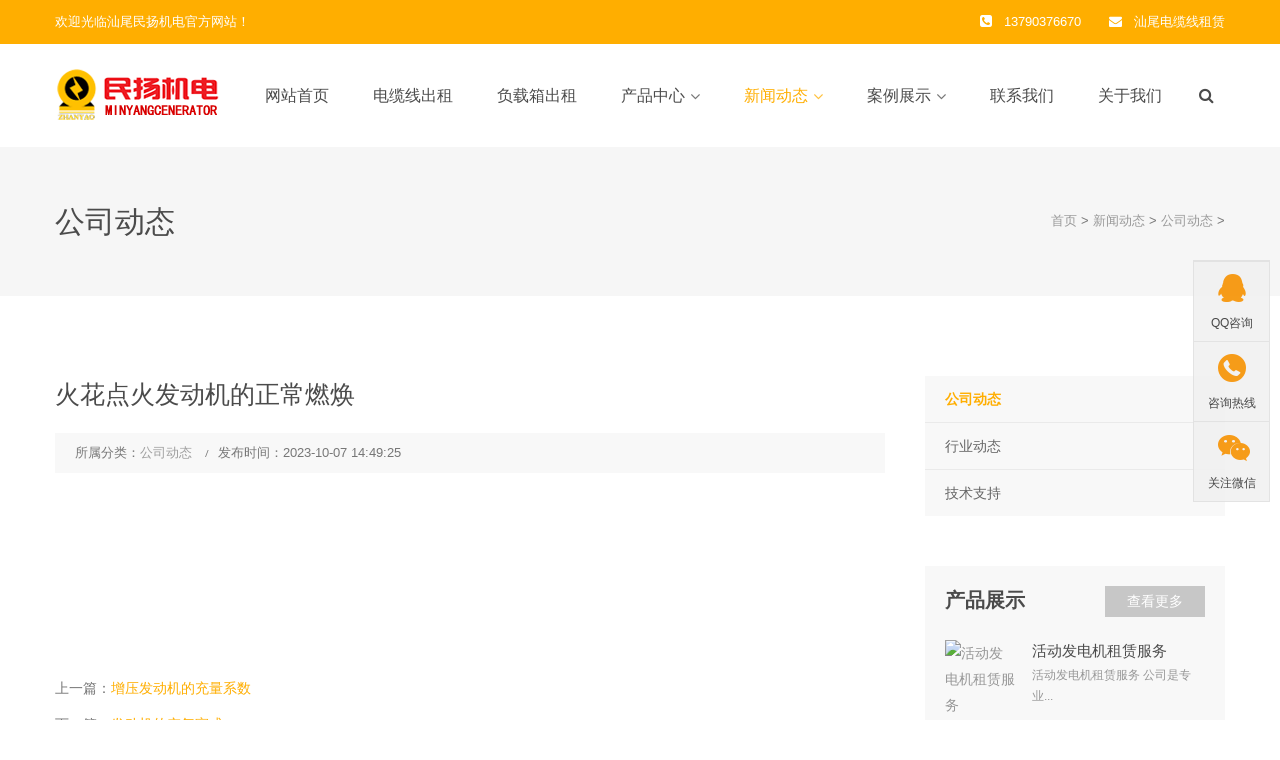

--- FILE ---
content_type: text/html
request_url: http://www.sdec0769.com/news/gongsi/2023-10-07/208.html
body_size: 4374
content:
<!DOCTYPE html>
<!--[if IE 8 ]><html class="ie" xmlns="http://www.w3.org/1999/xhtml" xml:lang="zh-cn" lang="zh-cn"> <![endif]-->
<!--[if (gte IE 9)|!(IE)]><!-->
<html xmlns="http://www.w3.org/1999/xhtml" xml:lang="zh-cn" lang="zh-cn">
<!--<![endif]-->
<head>
<meta charset="utf-8">
<!--[if IE]><meta http-equiv='X-UA-Compatible' content='IE=edge,chrome=1'><![endif]-->
<meta name="keywords" content="火花点火发动机的正常燃焕" />
<meta name="description" content="火花点火发动机的正常燃焕 " />
<title>火花点火发动机的正常燃焕--汕尾发电机出租_汕尾发电机租赁|柴油发电机出租_汕尾发电机租赁公司</title>
<meta name="viewport" content="width=device-width, initial-scale=1, maximum-scale=1">
<link rel="stylesheet" type="text/css" href="/skin/ecms213/css/style.css">
<!--[if lt IE 9]>
      <script src="/skin/ecms213/js/html5shiv.min.js"></script>
      <script src="/skin/ecms213/js/respond.min.js"></script>
    <![endif]-->
</head>
<body class="woocommerce-page shop-col-3 header-style-1 menu-has-search menu-has-cart">
<div id="wrapper" class="animsition">
  <div id="page" class="clearfix">
    <div id="site-header-wrap">
      <div id="top-bar" class="style-2">
        <div id="top-bar-inner" class="container">
          <div class="top-bar-inner-wrap">
            <div class="top-bar-socials">
              <div class="inner"> <span class="icons"> 欢迎光临汕尾民扬机电官方网站！ </span> </div>
            </div>
            <div class="top-bar-content"> <span id="top-bar-text"> <i class="fa fa-phone-square"></i>13790376670 <i class="fa fa-envelope"></i><a href="http://dlx.sdec0769.com">汕尾电缆线租赁</a></span> </div>
          </div>
        </div>
      </div>
      <header id="site-header" class="header-front-page style-1">
        <div id="site-header-inner" class="container">
          <div class="wrap-inner">
            <div id="site-logo" class="clearfix">
              <div id="site-logo-inner"> <a href="/" title="汕尾发电机出租_汕尾发电机租赁|柴油发电机出租_汕尾发电机租赁公司" rel="home" class="main-logo"> <img src="/skin/ecms213/images/logo.png" data-retina="/skin/ecms213/images/logo@2x.png" data-width="200" data-height="30" alt="汕尾发电机出租_汕尾发电机租赁|柴油发电机出租_汕尾发电机租赁公司"> </a> </div>
            </div>
            <div class="mobile-button"><span></span></div>
            <nav id="main-nav" class="main-nav">
              <ul class="menu">
                <li class="menu-item "><a href="/">网站首页</a> </li>
                <li class="menu-item  "><a href="/dlx/">电缆线出租</a></li><li class="menu-item  "><a href="/fzx/">负载箱出租</a></li><li class="menu-item  menu-item-has-children"><a href="/products/">产品中心</a><ul class="sub-menu"><li class="menu-item"><a href="/products/notebook/">汕尾发电机租赁</a></li><li class="menu-item"><a href="/products/test/">汕尾发电机出租</a></li><li class="menu-item"><a href="/products/test2/">汕尾电缆线租赁</a></li><li class="menu-item"><a href="/products/test3/">柴油发电机出租</a></li><li class="menu-item"><a href="/products/test4/">汕尾发电机保养</a></li><li class="menu-item"><a href="/products/test5/">汕尾负载箱租赁</a></li><li class="menu-item"><a href="/products/test6/">汕尾变压器租赁</a></li></ul></li><li class="menu-item current menu-item-has-children"><a href="/news/">新闻动态</a><ul class="sub-menu"><li class="menu-item"><a href="/news/gongsi/">公司动态</a></li><li class="menu-item"><a href="/news/hangye/">行业动态</a></li><li class="menu-item"><a href="/news/jishuzhichi/">技术支持</a></li></ul></li><li class="menu-item  menu-item-has-children"><a href="/shocases/">案例展示</a><ul class="sub-menu"><li class="menu-item"><a href="/shocases/vis/">柴油发电机出租</a></li><li class="menu-item"><a href="/shocases/sis/">电缆线租赁</a></li><li class="menu-item"><a href="/shocases/ais/">发电机出售</a></li><li class="menu-item"><a href="/shocases/add/">发电机应急供电</a></li></ul></li><li class="menu-item  "><a href="/contact/">联系我们</a></li><li class="menu-item  "><a href="/about/">关于我们</a></li>              </ul>
            </nav>
            <div id="header-search"> <a class="header-search-icon" href="javascript:void(0);"><span class="fa fa-search"></span></a>
              <form  name="formsearch" class="header-search-form" action="/demo100/plus/search.php">
                <input type="hidden" name="kwtype" value="0" />
                <input type="text" value="" name="q" class="header-search-field" placeholder="输入关键词后按Enter键">
                <button type="submit" class="header-search-submit" title="Search">Search</button>
              </form>
            </div>
          </div>
        </div>
      </header>
    </div>
    <div id="featured-title" class="clearfix featured-title-left">
      <div id="featured-title-inner" class="container clearfix">
        <div class="featured-title-inner-wrap">
          <div class="featured-title-heading-wrap">
            <h1 class="featured-title-heading">公司动态</h1>
          </div>
          <div id="breadcrumbs">
            <div class="breadcrumbs-inner">
              <div class="breadcrumb-trail"><a href="/">首页</a>&nbsp;>&nbsp;<a href="/news/">新闻动态</a>&nbsp;>&nbsp;<a href="/news/gongsi/">公司动态</a> > </div>
            </div>
          </div>
        </div>
      </div>
    </div>
    <div id="main-content" class="site-main clearfix">
      <div id="content-wrap" class="container">
        <div id="site-content" class="site-content clearfix">
          <div id="inner-content" class="inner-content-wrap">
            <div class="post-content-single-wrap">
              <article class="hentry">
                <h2 class="post-title"> <span class="post-title-inner"> 火花点火发动机的正常燃焕 </span> </h2>
                <div class="post-meta style-2">
                  <div class="post-meta-content">
                    <div class="post-meta-content-inner"> <span class="post-by-author item"> <span class="inner">所属分类：<a href="/news/gongsi/">公司动态</a> </span> </span> <span class="post-date item"> <span class="inner"><span class="entry-date">发布时间：2023-10-07 14:49:25</span></span> </span> </div>
                  </div>
                </div>
                <div class="post-content" id="imgsy">
                  <img alt="" src="/d/file/2023-10-07/905ebfcc084022f4d108258cdad351d8.jpg" style="width: 738px; height: 230px;" /><br />
<img alt="" src="/d/file/2023-10-07/be2f6a8d3051f8d12bde5ccac663ecc6.jpg" style="width: 738px; height: 984px;" /><br />
<img alt="" src="/d/file/2023-10-07/66a19684fb0d7deb5c5fca8f228a5a9e.jpg" style="width: 738px; height: 975px;" /><br />
<img alt="" src="/d/file/2023-10-07/b4628be18088fc203e7b59c04a88aded.jpg" style="width: 738px; height: 227px;" />                  <div> &nbsp;</div>
                </div>
                <div class="d_page">
                  <p>上一篇：<a href='http://www.sdec0769.com/news/gongsi/2023-09-16/203.html'>增压发动机的充量系数</a> </p>
                  <p>下一篇：<a href='http://www.sdec0769.com/news/gongsi/2023-10-28/214.html'>发动机的空气室式</a> </p>
                </div>
              </article>
            </div>
          </div>
        </div>
        <div id="sidebar">
          <div id="inner-sidebar" class="inner-content-wrap">
            <div class="widget widget_categories lmfl">
              <ul>
                      <li class="cat-item cat-item-3 cpfl cur"><a href="/news/gongsi/">公司动态</a></li><li class="cat-item cat-item-3 cpfl "><a href="/news/hangye/">行业动态</a></li><li class="cat-item cat-item-3 cpfl "><a href="/news/jishuzhichi/">技术支持</a></li>              </ul>
            </div>
            <div id="widget_news_post-3" class="widget widget_recent_news rightnew">
              <h2 class="widget-title pore weib"><span>产品展示</span><a class="wprt-button r0 t0 very-light" href="/products/" title="产品展示">查看更多</a></h2>
              <ul class="recent-news clearfix">
                              <li class="clearfix">
                  <div class="thumb"><a href="/products/test/2025-05-17/238.html"><img width="70" src="/d/file/2025-05-17/52c6cc7036f2f0269b350a99d77ecd9d.jpg" alt="活动发电机租赁服务"></a></div>
                  <div class="texts"><a href="/products/test/2025-05-17/238.html">
                    <h3>活动发电机租赁服务</h3>
                    <span class="post-date"><span class="entry-date">活动发电机租赁服务
公司是专业...</span></span></a> </div>
                </li>
                                <li class="clearfix">
                  <div class="thumb"><a href="/products/test5/2025-02-26/236.html"><img width="70" src="/d/file/2025-02-26/c7c8af88ad0c76fa2d299f4786504f61.jpg" alt="1200KW（Ω）负载柜租赁"></a></div>
                  <div class="texts"><a href="/products/test5/2025-02-26/236.html">
                    <h3>1200KW（Ω）负载柜租赁</h3>
                    <span class="post-date"><span class="entry-date">1200KW（&amp;Omega;）负载柜租赁						...</span></span></a> </div>
                </li>
                                <li class="clearfix">
                  <div class="thumb"><a href="/products/test3/2024-07-31/233.html"><img width="70" src="/d/file/2024-07-31/92f286358cf4e07fbb1407b90520a157.jpg" alt="汕尾发电车租赁服务"></a></div>
                  <div class="texts"><a href="/products/test3/2024-07-31/233.html">
                    <h3>汕尾发电车租赁服务</h3>
                    <span class="post-date"><span class="entry-date">汕尾发电车租赁服务
						品牌	...</span></span></a> </div>
                </li>
                                <li class="clearfix">
                  <div class="thumb"><a href="http://www.sdec0769.com/products/notebook/2024-02-22/230.html"><img width="70" src="/d/file/2024-02-22/673bf56453678c03a7da753195f4314b.jpg" alt="2000KW发电机组"></a></div>
                  <div class="texts"><a href="http://www.sdec0769.com/products/notebook/2024-02-22/230.html">
                    <h3>2000KW发电机组</h3>
                    <span class="post-date"><span class="entry-date">2000KW发电机组
						品牌			康...</span></span></a> </div>
                </li>
                                <li class="clearfix">
                  <div class="thumb"><a href="http://www.sdec0769.com/products/test6/2024-01-17/229.html"><img width="70" src="/d/file/2024-01-17/a46369134e5eebc8f6fd00e3b49cd2f3.jpg" alt="S11-1250/20变压器租赁"></a></div>
                  <div class="texts"><a href="http://www.sdec0769.com/products/test6/2024-01-17/229.html">
                    <h3>S11-1250/20变压器租赁</h3>
                    <span class="post-date"><span class="entry-date">S11-1250/20变压器租赁
						品...</span></span></a> </div>
                </li>
                              </ul>
            </div>
          </div>
        </div>
      </div>
    </div>
    <footer id="footer">
      <div id="footer-widgets" class="container style-1">
        <div class="row">
          <div class="col-md-4">
            <div class="widget widget_links">
              <h2 class="widget-title"><span>快速链接</span></h2>
              <ul class="wprt-links clearfix col2">
                <li class="style-2"><a href="/">网站首页</a></li>
                <li class="style-2"><a href="/dlx/"  title="电缆线出租">电缆线出租</a></li><li class="style-2"><a href="/fzx/"  title="负载箱出租">负载箱出租</a></li><li class="style-2"><a href="/products/"  title="产品中心">产品中心</a></li><li class="style-2"><a href="/news/"  title="新闻动态">新闻动态</a></li><li class="style-2"><a href="/shocases/"  title="案例展示">案例展示</a></li><li class="style-2"><a href="/contact/"  title="联系我们">联系我们</a></li><li class="style-2"><a href="/about/"  title="关于我们">关于我们</a></li>              </ul>
            </div>
          </div>
          <div class="col-md-4">
            <div class="widget widget_information">
              <h2 class="widget-title"><span>联系方式</span></h2>
              <ul class="style-2">
                <li class="address clearfix"> <span class="hl">地 址：</span> <span class="text">汕尾市海丰县城东镇海紫路</span> </li>
                <li class="phone clearfix"> <span class="hl">电 话：</span> <span class="text"><a href="tel:137-9037-6670">137-9037-6670</a></span> </li>
                <li class="email clearfix"> <span class="hl">手 机：</span> <span class="text"><a href="tel:13790376670">13790376670</a></span> </li>
              </ul>
            </div>
            <div class="widget widget_spacer">
              <div class="wprt-spacer clearfix" data-desktop="10" data-mobi="10" data-smobi="10"></div>
            </div>
          </div>
          <div class="col-md-4 ferweima">
            <div class="widget widget_text">
              <div class="textwidget footwx"> <img src="/skin/ecms213/images/weixin.jpg" width="180" alt="添加微信"/><br />
                添加微信交流 </div>
            </div>
          </div>
        </div>
      </div>
    </footer>
    <div id="bottom" class="clearfix style-1">
      <div id="bottom-bar-inner" class="wprt-container">
        <div class="bottom-bar-inner-wrap">
          <div class="bottom-bar-content">
            <div id="copyright">Copyright &copy; 2002-2019 汕尾市民扬机电设备有限公司 版权所有　网站ICP备案：<a href="http://beian.miit.gov.cn/" target="_blank" rel="nofollow">粤ICP备14097047号</a>　统计代码</div>
          </div>
        </div>
      </div>
    </div>
    <!--右侧客服-->
    <div class="cndns-right">
      <div class="cndns-right-meau meau-sev"> <a href="https://wpa.qq.com/msgrd?v=3&uin=2497207091&site=qq&menu=yes" class="cndns-right-btn"> <span class="demo-icon icon-qq"></span>
        <p> QQ咨询 </p>
        </a> 
        <div class="cndns-right-box">
          <div class="box-border">
            <div class="sev-t"> <span class="demo-icon icon-chat"></span>
              <p>在线咨询<i>真诚为您提供专业解答服务</i></p>
              <div class="clear"></div>
            </div>
            <div class="sev-b">
              <ul id="zixunUl">
                <li><a href="http://wpa.qq.com/msgrd?v=3&uin=2497207091&site=qq&menu=yes" target="_blank" rel="nofollow">在线客服</a></li>
                <li><a href="http://wpa.qq.com/msgrd?v=3&uin=2497207091&site=qq&menu=yes" target="_blank" rel="nofollow">在线客服</a></li>
                <div class="clear"></div>
              </ul>
            </div>
            <span class="arrow-right"></span> </div>
        </div>
      </div>
      <div class="cndns-right-meau meau-contact"> <a href="javascript:" class="cndns-right-btn"> <span class="demo-icon icon-phone-circled"></span>
        <p> 咨询热线 </p>
        </a>
        <div class="cndns-right-box">
          <div class="box-border">
            <div class="sev-t"> <span class="demo-icon icon-phone-circled"></span>
              <p>137-9037-6670<br />
                <i>7*24小时服务热线</i></p>
              <div class="clear"></div>
            </div>
            <span class="arrow-right"></span> </div>
        </div>
      </div>
      <div class="cndns-right-meau meau-code"> <a href="javascript:" class="cndns-right-btn"> <span class="demo-icon icon-wechat"></span>
        <p>关注微信</p>
        </a>
        <div class="cndns-right-box">
          <div class="box-border">
            <div class="sev-t"><img src="/skin/ecms213/images/weixin.jpg" alt="二维码" /><i>扫一扫添加微信</i></div>
            <span class="arrow-right"></span> </div>
        </div>
      </div>
    </div>

<div class="lfooter">
  <ul>
    <li><a href="/"><img src="/skin/ecms213/images/dbsy.png" width="30" height="30"><p>网站首页</p></a></li>
    <li><a href="tel:13790376670"><img src="/skin/ecms213/images/dbdh.png" width="30" height="30"><p>电话咨询</p></a></li>
    <li><a href="mqqwpa://im/chat?chat_type=wpa&uin=2497207091&version=1&src_type=web&web_src=/"><img src="/skin/ecms213/images/dbqq.png" width="30" height="30"><p>QQ咨询</p></a></li>
    <li><a href="/contact/"><img src="/skin/ecms213/images/dblx.png" width="30" height="30"><p>联系我们</p></a></li>
  </ul>
</div>
    <link rel="stylesheet" href="/skin/ecms213/css/zxkf.css" />
  </div>
</div>
<a id="scroll-top"></a> 
<!-- Javascript --> 
<script type="text/javascript" src="/skin/ecms213/js/jquery.min.js"></script> 
<script type="text/javascript" src="/skin/ecms213/js/bootstrap.min.js"></script> 
<script type="text/javascript" src="/skin/ecms213/js/animsition.js"></script> 
<script type="text/javascript" src="/skin/ecms213/js/plugins.js"></script> 
<script type="text/javascript" src="/skin/ecms213/js/countto.js"></script> 
<script type="text/javascript" src="/skin/ecms213/js/fittext.js"></script> 
<script type="text/javascript" src="/skin/ecms213/js/flexslider.js"></script> 
<script type="text/javascript" src="/skin/ecms213/js/vegas.js"></script> 
<script type="text/javascript" src="/skin/ecms213/js/cube.portfolio.js"></script> 
<script type="text/javascript" src="/skin/ecms213/js/main.js"></script>
<div style="display:none"><script src=/e/public/ViewClick/?classid=14&id=208&addclick=1></script></div>
</body>
</html>


--- FILE ---
content_type: text/html; charset=utf-8
request_url: http://www.sdec0769.com/e/public/ViewClick/?classid=14&id=208&addclick=1
body_size: 52
content:
document.write('83');

--- FILE ---
content_type: text/css
request_url: http://www.sdec0769.com/skin/ecms213/css/style.css
body_size: 11511
content:
 @import url("c41fed9545f7406d88da9743d4a6702d.css"); @import "bootstrap.min.css"; @import "animsition.css"; @import "animate.css"; @import "font-awesome.min.css"; @import "owl.carousel.css"; @import "cubeportfolio.min.css"; @import "magnific-popup.css"; @import "flexslider.css"; @import "vegas.css"; @import "settings.css"; @import "layers.css"; @import "navigation.css"; @import "woocommerce.css"; @import "shortcodes.css"; html,body,div,span,applet,object,iframe,h1,h2,h3,h4,h5,h6,p,blockquote,pre,a,abbr,acronym,address,big,cite,code,del,dfn,em,img,ins,kbd,q,s,samp,small,strike,strong,sub,sup,tt,var,b,u,i,center,dl,dt,dd,ol,ul,li,fieldset,form,label,legend,table,caption,tbody,tfoot,thead,tr,th,td,article,aside,canvas,details,embed,figure,figcaption,footer,header,hgroup,menu,nav,output,ruby,section,summary,time,mark,audio,video{margin:0;padding:0;border:0;outline:0;font-size:100%;font:inherit;vertical-align:baseline;font-family:微软雅黑,microsoft yahei,Arial,宋体,sans-serif;font-size:100%;font-style:inherit;font-weight:inherit}article,aside,details,figcaption,figure,footer,header,hgroup,menu,nav,section{display:block}html{font-size:62.5%;overflow-y:scroll;-webkit-text-size-adjust:100%;-ms-text-size-adjust:100%}*,*:before,*:after{-webkit-box-sizing:border-box;-moz-box-sizing:border-box;box-sizing:border-box}body{background:#fff;line-height:1}article,aside,details,figcaption,figure,footer,header,main,nav,section{display:block}ol,ul{list-style:none}table{border-collapse:collapse;border-spacing:0}caption,th,td{font-weight:400;text-align:left}blockquote:before,blockquote:after,q:before,q:after{content:'';content:none}blockquote,q{quotes:none}a:focus{outline:none}a:hover,a:active{outline:0}a img{border:0}img{max-width:100%;height:auto}select{max-width:100%}body,button,input,select,textarea{font-family:微软雅黑,microsoft yahei,Arial,宋体,sans-serif;color:#777;font-size:14px;line-height:1.875;background-color:#fff}img{height:auto;max-width:100%;vertical-align:middle;-ms-interpolation-mode:bicubic}p{margin:0 0 10px}strong,b{font-weight:700}dfn,cite,em,i,blockquote{font-style:italic}blockquote{border:2px solid #ffae00;font-style:italic;padding:35px 30px}blockquote:before,blockquote:after,q:before,q:after{content:""}blockquote>p:last-child{margin-bottom:0}blockquote .small{display:inline-block}blockquote cite{}blockquote em,blockquote i{font-style:normal}abbr,acronym{border-bottom:1px dotted #d1d1d1;cursor:help}mark,ins{text-decoration:none}sup,sub{font-size:75%;height:0;line-height:0;position:relative;vertical-align:baseline}sup{top:-6px}sub{bottom:-3px}small{font-size:75%}big{font-size:125%}address{font-style:italic;margin:0 0 20px}code,kbd,tt,var,samp,pre{font-family:Inconsolata,monospace;-webkit-hyphens:none;-moz-hyphens:none;hyphens:none;background:#f9f9f9;border:1px solid #e1e1e1;border-radius:0;height:auto;margin:0 0 20px;overflow-x:auto;padding:20px}html{-webkit-box-sizing:border-box;-moz-box-sizing:border-box;box-sizing:border-box}*,*:before,*:after{-webkit-box-sizing:inherit;-moz-box-sizing:inherit;box-sizing:inherit}hr{background-color:#f6f6f6;border:0;height:1px;margin-bottom:20px}ul,ol{padding:0;margin:0 0 20px 35px}ul{list-style:disc}ol{list-style:decimal}li>ul,li>ol{margin-bottom:0}ul li,ol li{line-height:1.86em;padding:.26em 0}ul.list-unstyled{margin-left:0;list-style:none}.list-fixed-icon .fa{display:inline-block;width:1.2em;text-align:right;padding-right:1.4em}dl{margin:0 0 30px}dt{font-weight:700}dd{margin:0 0 30px}del{filter:alpha(opacity=80);opacity:.8}table,th,td{border:1px solid #eaeaea}table{border-collapse:separate;border-spacing:0;border-width:1px 0 0 1px;margin:0 0 30px;table-layout:fixed;width:100%}caption,th,td{font-weight:400;text-align:left}th{border-width:0 1px 1px 0;font-weight:700}td{border-width:0 1px 1px 0}th,td{padding:5px}embed,iframe,object,video{margin-bottom:20px;max-width:100%;vertical-align:middle}p>embed,p>iframe,p>object,p>video{margin-bottom:0}.screen-reader-text{clip:rect(1px,1px,1px,1px);position:absolute!important;height:1px;width:1px;overflow:hidden}.screen-reader-text:focus{background-color:#f1f1f1;border-radius:3px;box-shadow:0 0 2px 2px rgba(0,0,0,.6);clip:auto!important;color:#21759b;display:block;height:auto;left:5px;line-height:normal;padding:15px 23px 14px;text-decoration:none;top:5px;width:auto;z-index:100000}button,input{line-height:normal}button,input,select,textarea{font-size:100%;line-height:inherit;margin:0;vertical-align:baseline}input,textarea{font-size:1em;max-width:100%;background-image:-webkit-linear-gradient(rgba(255,255,255,0),rgba(255,255,255,0))}textarea{overflow:auto;vertical-align:top}input[type=checkbox]{display:inline}button,input[type=button],input[type=reset],input[type=submit]{line-height:1;cursor:pointer;-webkit-appearance:button;border:0}input[type=checkbox],input[type=radio]{padding:0}input[type=search]{-webkit-appearance:textfield}input[type=search]::-webkit-search-decoration{-webkit-appearance:none}button::-moz-focus-inner,input::-moz-focus-inner{border:0;padding:0}input:-webkit-autofill{-webkit-box-shadow:0 0 0 1000px #f7f7f7 inset}input[type=search]{outline:0}input[type=search]::-webkit-search-decoration,input[type=search]::-webkit-search-cancel-button,input[type=search]::-webkit-search-results-button,input[type=search]::-webkit-search-results-decoration{display:none}select,textarea,input[type=text],input[type=password],input[type=datetime],input[type=datetime-local],input[type=date],input[type=month],input[type=time],input[type=week],input[type=number],input[type=email],input[type=url],input[type=search],input[type=tel],input[type=color]{color:#777;border:1px solid #eaeaea;padding:11px 19px;line-height:inherit;width:100%;background-color:transparent;margin-bottom:30px;border-radius:0;height:auto;-webkit-appearance:none;text-shadow:none;-webkit-box-shadow:none;-moz-box-shadow:none;box-shadow:none;-webkit-box-sizing:border-box;-moz-box-sizing:border-box;box-sizing:border-box;-webkit-transition:border ease .238s;-moz-transition:border ease .238s;transition:border ease .238s}.wpcf7-form select,.wpcf7-form textarea,.wpcf7-form input{margin-bottom:0}textarea:focus,input[type=text]:focus,input[type=password]:focus,input[type=datetime]:focus,input[type=datetime-local]:focus,input[type=date]:focus,input[type=month]:focus,input[type=time]:focus,input[type=week]:focus,input[type=number]:focus,input[type=email]:focus,input[type=url]:focus,input[type=search]:focus,input[type=tel]:focus,input[type=color]:focus{border-color:#a1a1a1;outline:0;-webkit-box-shadow:none;-moz-box-shadow:none;box-shadow:none}button,input[type=button],input[type=reset],input[type=submit]{font-family:微软雅黑,microsoft yahei,Arial,宋体,sans-serif;font-weight:500;background-color:#ffae00;color:#fff;padding:1.285em 2.642em;display:inline-block;-webkit-appearance:none;-webkit-transition:all ease .238s;-moz-transition:all ease .238s;transition:all ease .238s}button:hover,input[type=button]:hover,input[type=reset]:hover,input[type=submit]:hover,button:focus,input[type=button]:focus,input[type=reset]:focus,input[type=submit]:focus{outline:0;background-color:#4b4b4b;color:#fff}::-webkit-input-placeholder{color:#c1c1c1}:-moz-placeholder{color:#c1c1c1}::-moz-placeholder{color:#c1c1c1;opacity:1}:-ms-input-placeholder{color:#c1c1c1}a{color:#ffae00;outline:0;text-decoration:none;-webkit-transition:all ease .238s;-moz-transition:all ease .238s;transition:all ease .238s}a:hover,a:focus,a:active{outline:0;color:#4b4b4b;text-decoration:none}h1,h2,h3,h4,h5,h6{font-family:微软雅黑,microsoft yahei,Arial,宋体,sans-serif;color:#4b4b4b;line-height:1.5;margin:0 0 12px;font-weight:500;text-rendering:optimizeLegibility}h1{font-size:2.142em}h2{font-size:1.758em}h3{font-size:1.571em}h4{font-size:1.428em}h5{font-size:1.285em}h6{font-size:1.071em}h1 a,h2 a,h3 a,h4 a,h5 a,h6 a{color:inherit}h1 a:hover,h2 a:hover,h3 a:hover,h4 a:hover,h5 a:hover,h6 a:hover{text-decoration:none}.text-accent-color{color:#ffae00!important}.text-white{color:#fff!important}.text-grey{color:#ccc!important}.text-heading-color{color:#4b4b4b!important}.text-muted{color:#aaa!important}.text-primary{color:#3c7fb9!important}.text-success{color:#51a351!important}.text-info{color:#56b5ce!important}.text-warning{color:#dfa048!important}.text-danger{color:#cb4d49!important}p.dropcap-contrast span.first-letter{font-size:24px;float:left;color:#fff;background-color:#ffae00;text-align:center;vertical-align:middle;margin:5px 10px 0 0;line-height:60px;width:60px;height:60px;-webkit-border-radius:50%;-moz-border-radius:50%;border-radius:50%}p.dropcap span.first-letter{font-size:55px;float:left;color:#ffae00;text-align:left;line-height:45px;margin-right:18px;width:45px;height:45px}.construction-icons>span{font-size:30px}.line-height-normal{line-height:normal}.margin-0{margin:0!important}.padding-0{padding:0!important}.margin-bottom-0{margin-bottom:0}.margin-bottom-5{margin-bottom:5px}.margin-bottom-10{margin-bottom:10px}.margin-bottom-15{margin-bottom:15px}.margin-bottom-20{margin-bottom:20px}.margin-bottom-25{margin-bottom:25px}.margin-bottom-30{margin-bottom:30px}.margin-bottom-35{margin-bottom:35px}.margin-bottom-40{margin-bottom:40px}.margin-bottom-45{margin-bottom:45px}.margin-bottom-50{margin-bottom:50px}.margin-bottom-55{margin-bottom:55px}.margin-bottom-60{margin-bottom:60px}.margin-bottom-65{margin-bottom:65px}.margin-bottom-70{margin-bottom:70px}.margin-bottom-75{margin-bottom:75px}.margin-bottom-80{margin-bottom:80px}.margin-bottom-85{margin-bottom:85px}.margin-bottom-90{margin-bottom:90px}.margin-bottom-95{margin-bottom:95px}.margin-bottom-100{margin-bottom:100px}.margin-top-0{margin-top:0}.margin-top-5{margin-top:5px}.margin-top-10{margin-top:10px}.margin-top-15{margin-top:15px}.margin-top-20{margin-top:20px}.margin-top-25{margin-top:25px}.margin-top-30{margin-top:30px}.margin-top-35{margin-top:35px}.margin-top-40{margin-top:40px}.margin-top-45{margin-top:45px}.margin-top-50{margin-top:50px}.margin-top-55{margin-top:55px}.margin-top-60{margin-top:60px}.margin-top-65{margin-top:65px}.margin-top-70{margin-top:70px}.margin-top-75{margin-top:75px}.margin-top-80{margin-top:80px}.margin-top-85{margin-top:85px}.margin-top-90{margin-top:90px}.margin-top-95{margin-top:95px}.margin-top-100{margin-top:100px}.font-weight-300{font-weight:300}.font-weight-400{font-weight:400}.font-weight-500{font-weight:500}.font-weight-600{font-weight:600}.font-weight-700{font-weight:700}.letter-spacing-1px{letter-spacing:1px}.letter-spacing-2px{letter-spacing:2px}.letter-spacing-3px{letter-spacing:3px}.letter-spacing-4px{letter-spacing:4px}.letter-spacing-5px{letter-spacing:5px}.letter-spacing-6px{letter-spacing:6px}.letter-spacing-7px{letter-spacing:7px}.letter-spacing-8px{letter-spacing:8px}.font-family-body{font-family:微软雅黑,microsoft yahei,Arial,宋体,sans-serif}.font-family-heading{font-family:微软雅黑,microsoft yahei,Arial,宋体,sans-serif}.font-family-extend{font-family:微软雅黑,microsoft yahei,Arial,宋体,sans-serif}.font-size-13{font-size:13px}.font-size-14{font-size:14px}.font-size-15{font-size:15px}.font-size-16{font-size:16px}.font-size-17{font-size:17px}.font-size-18{font-size:18px}.font-size-19{font-size:19px}.font-size-20{font-size:20px}.font-size-21{font-size:21px}.font-size-22{font-size:22px}.font-size-23{font-size:23px}.font-size-24{font-size:24px}.font-size-25{font-size:25px}.font-size-26{font-size:26px}.font-size-27{font-size:27px}.font-size-28{font-size:28px}.font-size-29{font-size:29px}.font-size-30{font-size:30px}.font-size-35{font-size:35px}.font-size-40{font-size:40px}.font-size-45{font-size:45px}.font-size-50{font-size:50px}.font-size-55{font-size:55px}.font-size-60{font-size:60px}.font-size-70{font-size:70px}.font-size-80{font-size:80px}.font-size-90{font-size:90px}.font-size-100{font-size:100px}.text-shadow{text-shadow:1px 1px 3px rgba(0,0,0,.1)!important}.parallax{width:100%;background-position:50% 0}.clearfix{*zoom:1}.clearfix:before,.clearfix:after,.wprt-container:before,.wprt-container:after{clear:both;display:table;line-height:0;content:""}.clearfix:after,.wprt-container:after{clear:both}.wprt-container{width:1170px;margin:0 auto;max-width:90%}#page{background:#fff}#main-content{padding:80px 0}#inner-content,#inner-sidebar{position:relative;z-index:1}#inner-content:after,#inner-sidebar:after{content:"";position:absolute;left:0;top:0;width:100%;height:100%;border-style:solid;border-width:0;z-index:-1}#site-content{float:left;width:70.95%}#sidebar{float:right;width:25.64%}.sidebar-left #site-content{float:right}.sidebar-left #sidebar{float:left}.no-sidebar #site-content{width:100%!important;max-width:none!important;float:none!important}#hero-section{position:relative}#hero-section .hero-content{position:relative;z-index:20;text-align:center}#hero-section .hero-title{overflow:hidden;height:80px;vertical-align:baseline}#hero-section .hero-title h1{font-size:80px;color:#fff;height:80px;line-height:72px;margin:0;font-weight:700;text-shadow:1px 1px 3px rgba(0,0,0,.3);-webkit-transition:margin-top .4s ease-in-out;-moz-transition:margin-top .4s ease-in-out;transition:margin-top .4s ease-in-out}#hero-section .typed-cursor{opacity:1;-webkit-animation:blink .7s infinite;-moz-animation:blink .7s infinite;animation:blink .7s infinite}@keyframes blink{0%{opacity:1}50%{opacity:0}100%{opacity:1}}@-webkit-keyframes blink{0%{opacity:1}50%{opacity:0}100%{opacity:1}}@-moz-keyframes blink{0%{opacity:1}50%{opacity:0}100%{opacity:1}}#hero-section .hero-text{font-size:20px;width:100%;color:#fff;margin:30px 0;text-shadow:1px 1px 3px rgba(0,0,0,.3)}#hero-section .hero-text>p{padding:0 15px;max-width:600px;margin:0 auto}#hero-section .arrow{position:absolute;bottom:10px;left:50%;margin-left:-20px;width:40px;height:40px;z-index:999;animation:bounce 2.5s infinite;-webkit-animation:bounce 2.5s infinite;-moz-animation:bounce 2.5s infinite}#hero-section .arrow:after{content:"\f107";font-family:fontawesome;font-size:24px;color:#fff;position:absolute;left:0;top:0;width:100%;height:40px;line-height:40px;text-align:center}#hero-section .arrow:hover:after{color:#ffae00}#hero-section .arrow-2{display:inline-block;width:50px;height:150px;font-size:34px;animation:bounce 2.5s infinite;-webkit-animation:bounce 2.5s infinite;-moz-animation:bounce 2.5s infinite}#hero-section .arrow-2:hover,#hero-section .arrow-2:focus{color:#fff}#top-bar{font-size:.928em;position:relative;z-index:1}#top-bar:after{content:"";position:absolute;left:0;top:0;width:100%;height:100%;background-color:#ffae00;z-index:-1}#top-bar,#top-bar a{color:#fff}#top-bar a:hover{text-decoration:underline}#top-bar-inner{padding-top:10px;padding-bottom:10px}#top-bar .top-bar-inner-wrap{display:table;overflow:hidden;width:100%}#top-bar .top-bar-content{display:table-cell;margin:0;text-align:left;vertical-align:middle;width:75%}#top-bar .top-bar-socials{display:table-cell;text-align:right;vertical-align:middle;width:25%}#top-bar .top-bar-socials .texts{padding-right:5px}.header-style-5 #top-bar:after{background-color:#000;filter:alpha(opacity=20);opacity:.2;border-width:0 0 1px;border-style:solid;border-color:#515151}#top-bar .top-bar-socials .icons a{position:relative;z-index:1;font-size:14px;color:#fff;width:24px;height:24px;line-height:24px;margin:0 0 0 8px;text-align:center;display:inline-block}#top-bar .top-bar-socials .icons a:hover{color:#4b4b4b}#top-bar .top-bar-socials .icons a:last-child{margin-right:0}#top-bar .top-bar-socials .icons a:after{content:"";position:absolute;left:0;top:0;width:100%;height:100%;z-index:-1;border:1px solid transparent;background-color:transparent;-webkit-border-radius:50%;-moz-border-radius:50%;border-radius:50%}#top-bar .top-bar-content i.fa-phone-square{margin-right:12px;color:#fff;font-size:14px}#top-bar .top-bar-content i.fa-envelope{margin-right:12px;margin-left:24px;color:#fff;font-size:13px}#top-bar .top-bar-content i.fa-clock-o{margin-right:12px;margin-left:24px;color:#fff;font-size:14px}.top-bar-menu{margin:0;list-style:none;margin-right:20px}.top-bar-menu li{margin-right:20px}.top-bar-menu li li{display:none!important}.top-bar-menu li:last-child{margin-right:0}.top-bar-menu,.top-bar-menu li{display:inline-block}.top-bar-menu li a{color:#4b4b4b;display:inline-block}#top-bar.style-2 .top-bar-menu{float:right;margin:0 0 0 25px}#top-bar.style-2 .top-bar-content{text-align:right}#top-bar.style-2 .top-bar-socials{text-align:left}#top-bar.style-2 .top-bar-socials .icons a:first-child{margin-left:0}#site-header{position:relative;background-color:#fff}#site-header-inner{position:relative;padding-top:25px;padding-bottom:25px;height:100%;-webkit-transition:all ease .238s;-moz-transition:all ease .238s;transition:all ease .238s}#site-logo{float:left}#site-logo .site-logo-text{color:#4b4b4b;font-size:22px;line-height:34px;font-weight:700}#site-logo .site-logo-text:hover{color:#ffae00}.menu-has-search #site-header.style-1 #main-nav,.menu-has-search #site-header.style-5 #main-nav{right:50px}.menu-has-cart #site-header.style-1 #main-nav,.menu-has-cart #site-header.style-5 #main-nav{right:60px}.menu-has-search.menu-has-cart #site-header.style-1 #main-nav,.menu-has-search.menu-has-cart #site-header.style-5 #main-nav{right:56px}.menu-has-search.menu-has-cart #site-header.style-1 #header-search,.menu-has-search.menu-has-cart #site-header.style-5 #header-search{right:26px}#site-header.style-1 #main-nav,#site-header.style-5 #main-nav{position:absolute;right:-3px;top:50%;z-index:10;-webkit-transform:translateY(-50%);-moz-transform:translateY(-50%);transform:translateY(-50%)}#site-header.style-1 #main-nav>ul>li>a,#site-header.style-5 #main-nav>ul>li>a{height:50px;line-height:50px}#site-header.style-1 .header-search-icon,#site-header.style-5 .header-search-icon{display:block;height:50px;line-height:50px;color:#4b4b4b;font-size:16px}#site-header.style-1 .header-search-icon:hover,#site-header.style-5 .header-search-icon:hover{color:#ffae00}#site-header.style-1 .header-search-form,#site-header.style-5 .header-search-form{top:4px}#site-header #header-search{position:absolute;right:15px;top:50%;z-index:10;-webkit-transform:translateY(-50%);-moz-transform:translateY(-50%);transform:translateY(-50%)}#site-header .header-search-form{position:absolute;right:30px;top:-6px;width:210px;display:none}#site-header .header-search-field{margin:0;padding-top:5px;padding-bottom:5px;background-color:#fff}#site-header .header-search-submit{position:absolute;right:0;top:0;filter:alpha(opacity=0);opacity:0;visibility:hidden;display:none}#site-header .header-search-form.show{filter:alpha(opacity=100);opacity:1;visibility:visible}#site-header .header-search-form header-search-field{width:273px;height:43px}.nav-top-cart-wrapper{position:absolute;right:15px;top:50%;z-index:100;-webkit-transform:translateY(-50%);-moz-transform:translateY(-50%);transform:translateY(-50%)}.nav-cart-trigger{display:block;height:50px;line-height:50px;color:#4b4b4b;font-size:16px}.nav-cart-trigger:hover{color:#ffae00}.nav-cart-trigger .cart-icon{position:relative;padding-right:16px}.shopping-cart-items-count{position:absolute;right:0;top:0;width:15px;height:15px;line-height:17px;font-size:11px;background-color:#ffae00;color:#fff;display:block;border-radius:50%;text-align:center}.nav-top-cart-wrapper .nav-shop-cart{width:305px;position:absolute;right:0;top:100%;z-index:99999;background-color:#fff;border:1px solid #f8f8f8;padding:20px;box-shadow:0 2px 15px rgba(0,0,0,.15);filter:alpha(opacity=0);opacity:0;visibility:hidden;-webkit-transition:all ease .238s;-moz-transition:all ease .238s;transition:all ease .238s;-webkit-transform:translateY(5px);-moz-transform:translateY(5px);transform:translateY(5px)}.nav-top-cart-wrapper:hover .nav-shop-cart{filter:alpha(opacity=100);opacity:1;visibility:visible;-webkit-transition:all ease .238s;-moz-transition:all ease .238s;transition:all ease .238s;-webkit-transform:translateY(0px);-moz-transform:translateY(0px);transform:translateY(0px)}.nav-top-cart-wrapper .nav-shop-cart ul{list-style:none;margin:0}.nav-top-cart-wrapper .nav-shop-cart ul li{display:inline-block;position:relative;width:100%;border-top:1px solid #eaeaea;padding:15px;padding-left:0}.nav-top-cart-wrapper .nav-shop-cart ul li.empty{padding:0}.nav-top-cart-wrapper .nav-shop-cart ul li:first-child{padding-top:0;margin-top:0;border-top:0}.nav-top-cart-wrapper .nav-shop-cart ul li a{color:#4b4b4b;font-family:微软雅黑,microsoft yahei,Arial,宋体,sans-serif;font-weight:500;font-size:1.071em}.nav-top-cart-wrapper .nav-shop-cart ul li a:hover{color:#ffae00}.nav-top-cart-wrapper .nav-shop-cart ul li a.remove{font-size:16px;color:#d82e2e;position:absolute;right:0;top:25px}.nav-top-cart-wrapper .nav-shop-cart ul li a.remove:hover{color:#4b4b4b}.nav-top-cart-wrapper .nav-shop-cart ul li:first-child a.remove{top:10px}.nav-top-cart-wrapper .nav-shop-cart ul li a img{float:left;width:50px;margin-left:0;margin-right:13px}.nav-top-cart-wrapper .nav-shop-cart ul li .quantity{display:block;line-height:16px}.nav-top-cart-wrapper .nav-shop-cart .total{border-top:1px solid #eaeaea;padding-top:10px}.nav-top-cart-wrapper .nav-shop-cart .buttons:before,.nav-top-cart-wrapper .nav-shop-cart .buttons:after{content:"";display:table;clear:both}.nav-top-cart-wrapper .nav-shop-cart .buttons{margin:0}.nav-top-cart-wrapper .nav-shop-cart .buttons a{float:left;text-transform:uppercase}.nav-top-cart-wrapper .nav-shop-cart .buttons a.checkout{float:right}#main-nav{display:block}#main-nav ul{margin:0}#main-nav ul li{position:relative;list-style:none;padding-top:0;padding-bottom:0}#main-nav>ul>li{float:left;padding:0 22px}#main-nav>ul>li:first-child{padding-left:0}#main-nav>ul>li>a{display:block;font-family:微软雅黑,microsoft yahei,Arial,宋体,sans-serif;font-size:16px;font-weight:500;color:#4b4b4b;text-transform:uppercase}#main-nav>ul>li>a:hover,#main-nav>ul>li.current-menu-item>a{color:#ffae00}#main-nav>ul>li.menu-item-has-children>a{position:relative;padding-right:15px}#main-nav>ul>li.menu-item-has-children>a:after{content:"\f107";font-family:fontawesome;position:absolute;right:0;top:0;filter:alpha(opacity=75);opacity:.75}.header-style-5 #site-header{background-color:transparent!important}.header-style-5 #site-header-wrap{position:absolute;left:0;top:0;width:100%;background-color:transparent;z-index:999}#site-header.style-5:after{content:"";position:absolute;left:0;top:0;width:100%;height:100%;background-color:#000;filter:alpha(opacity=20);opacity:.2;z-index:-1}#site-header.style-5 #main-nav>ul>li>a{color:#fff;text-shadow:1px 1px 1px rgba(0,0,0,.1)}#site-header.style-5 #main-nav>ul>li.current-menu-item>a,#site-header.style-5 #main-nav>ul>li>a:hover{color:#ffae00}#site-header.style-5 .mobile-button:before,#site-header.style-5 .mobile-button:after,#site-header.style-5 .mobile-button span{background-color:#fff}#site-header.style-5 .nav-cart-trigger{color:#fff;text-shadow:1px 1px 1px rgba(0,0,0,.1)}#site-header.style-5 .nav-cart-trigger:hover{color:#ffae00}#site-header.style-5 .header-search-icon{color:#fff;text-shadow:1px 1px 1px rgba(0,0,0,.1)}#site-header.style-5 .header-search-icon:hover{color:#ffae00}#site-header.is-sticky{position:fixed;left:0;top:0;width:100%;z-index:999999;box-shadow:0 2px 4px rgba(0,0,0,.1)}#site-header.is-sticky:after{filter:alpha(opacity=80);opacity:.8}#site-header.is-sticky #site-header-inner{padding-top:18px;padding-bottom:18px}#main-nav .sub-menu{position:absolute;left:0;top:100%;width:220px;filter:alpha(opacity=0);opacity:0;visibility:hidden;z-index:9999;-webkit-transition:all ease .238s;-moz-transition:all ease .238s;transition:all ease .238s;-webkit-transform:translateY(3px);-moz-transform:translateY(3px);transform:translateY(3px);-webkit-box-shadow:inset 0 12px 19px rgba(255,255,255,.1),0 1px 7px rgba(0,0,0,.2);-moz-box-shadow:inset 0 12px 19px rgba(255,255,255,.1),0 1px 7px rgba(0,0,0,.2);box-shadow:inset 0 12px 19px rgba(255,255,255,.1),0 1px 7px rgba(0,0,0,.2)}#main-nav>ul>li:first-child>.sub-menu{left:-18px}#main-nav .sub-menu li a{display:block;background-color:#fff;color:#4b4b4b;font-weight:500;font-size:.928em;font-family:微软雅黑,microsoft yahei,Arial,宋体,sans-serif;text-transform:uppercase;border-top:1px solid #eaeaea;padding:10px 19px;line-height:24px}#main-nav .sub-menu li:first-child a{border-top:0}#main-nav .sub-menu li a:hover{color:#ffae00}#main-nav li:hover>.sub-menu{filter:alpha(opacity=100);opacity:1;visibility:visible;-webkit-transition:all ease .238s;-moz-transition:all ease .238s;transition:all ease .238s;-webkit-transform:translateX(0px);-moz-transform:translateX(0px);transform:translateX(0px)}#main-nav-mobi{display:block;margin:0 auto;width:100%;position:absolute;left:0;top:100%;z-index:99999;background-color:#262626}#main-nav-mobi ul{display:block;list-style:none;margin:0;padding:0}#main-nav-mobi ul li{margin:0;position:relative;text-align:center;cursor:pointer;border-top:1px solid #333;padding-top:0;padding-bottom:0}#main-nav-mobi ul>li>a{font-weight:500;color:#a9a9a9;display:inline-block;font-family:微软雅黑,microsoft yahei,Arial,宋体,sans-serif;font-size:14px;text-transform:uppercase;line-height:50px;text-decoration:none}#main-nav-mobi ul>li>a:hover{color:#ffae00}#main-nav-mobi .menu-item-has-children .arrow{cursor:pointer;display:inline-block;font-family:fontawesome;font-size:20px;line-height:50px;position:absolute;right:0;text-align:center;top:0;width:50px}#main-nav-mobi .menu-item-has-children .arrow:before{content:"\f105";color:#aaa}#main-nav-mobi .menu-item-has-children .arrow.active:before{content:"\f107"}#main-nav-mobi ul ul li{background-color:#444}#main-nav-mobi ul ul ul li{background-color:#323232}.mobile-button{display:none;float:right;position:relative;background:0 0;cursor:pointer;margin-top:8px;width:26px;height:16px;-webkit-transition:all ease .238s;-moz-transition:all ease .238s;transition:all ease .238s}.mobile-button:before,.mobile-button:after,.mobile-button span{background-color:#222;-webkit-transition:all ease .238s;-moz-transition:all ease .238s;transition:all ease .238s}.mobile-button:before,.mobile-button:after{content:'';position:absolute;top:0;height:3px;width:100%;left:0;top:50%;-webkit-transform-origin:50% 50%;-ms-transform-origin:50% 50%;transform-origin:50% 50%}.mobile-button span{position:absolute;width:100%;height:3px;left:0;top:50%;overflow:hidden;text-indent:200%}.mobile-button:before{-webkit-transform:translate3d(0,-7px,0);-moz-transform:translate3d(0,-7px,0);transform:translate3d(0,-7px,0)}.mobile-button:after{-webkit-transform:translate3d(0,7px,0);-moz-transform:translate3d(0,7px,0);transform:translate3d(0,7px,0)}.mobile-button.active span{opacity:0}.mobile-button.active:before{-webkit-transform:rotate3d(0,0,1,45deg);-moz-transform:rotate3d(0,0,1,45deg);transform:rotate3d(0,0,1,45deg)}.mobile-button.active:after{-webkit-transform:rotate3d(0,0,1,-45deg);-moz-transform:rotate3d(0,0,1,-45deg);transform:rotate3d(0,0,1,-45deg)}#featured-title{background:#f6f6f6;border-style:solid}#featured-title .featured-title-inner-wrap{padding:52px 0;display:table;overflow:hidden;width:100%}#featured-title .featured-title-heading-wrap{display:table-cell;margin:0;text-align:left;vertical-align:middle;width:25%}#featured-title #breadcrumbs{font-size:.928em;display:table-cell;text-align:right;vertical-align:middle;width:55%}#featured-title .featured-title-heading{z-index:1;position:relative;display:inline-block;font-size:30px;margin:0}#featured-title .featured-title-heading.has-shadow{text-shadow:rgba(0,0,0,.3) 0 1px 1px}#featured-title .featured-title-heading:after,#featured-title #breadcrumbs .breadcrumbs-inner:after{content:"";position:absolute;left:0;top:0;width:100%;height:100%;z-index:-1;border-style:solid;border-width:0}#featured-title #breadcrumbs .breadcrumbs-inner{z-index:1;position:relative;display:inline-block}#featured-title #breadcrumbs a.trail-begin{color:#ffae00}#featured-title #breadcrumbs a{color:#999}#featured-title #breadcrumbs a:hover{color:#4b4b4b}#featured-title #breadcrumbs .sep{padding:0 8px;color:#d1d1d1}#featured-title.featured-title-right .featured-title-heading-wrap{text-align:right}#featured-title.featured-title-right #breadcrumbs{text-align:left}#featured-title.featured-title-centered1 .featured-title-inner-wrap,#featured-title.featured-title-centered2 .featured-title-inner-wrap{display:block}#featured-title.featured-title-centered1 .featured-title-heading-wrap,#featured-title.featured-title-centered2 .featured-title-heading-wrap{display:block;width:100%;text-align:center}#featured-title.featured-title-centered1 #breadcrumbs{display:block;width:100%;text-align:center;margin-top:5px}#featured-title.featured-title-centered2 #breadcrumbs{display:block;width:100%;text-align:center;margin-bottom:5px}#featured-title.featured-title-centered2 .featured-title-heading-wrap{margin-top:5px}#featured-title.featured-title-centered1 .featured-title-heading-wrap{margin-bottom:5px}body.front-page #main-content,body.page #main-content{padding-top:0;padding-bottom:0}.hentry{margin-top:60px}.hentry:first-child{margin-top:0}.hentry .post-content-wrap,.hentry .post-content-single-wrap{border:1px solid transparent}.post-media{margin-bottom:25px;position:relative}.hentry .post-media img{width:100%;height:auto}.hentry .post-media iframe{margin-bottom:0}.hentry .post-title{font-size:1.785em;margin-bottom:20px}.hentry .post-title-inner{z-index:1;position:relative;display:inline-block}.hentry .post-title-inner:before{content:"";position:absolute;left:0;top:0;z-index:-1;width:100%;height:100%;border:1px solid transparent}.hentry .post-title-inner:after{content:"";position:absolute;left:0;top:100%;width:0;height:0;background-color:transparent}.hentry .post-title a:hover{color:#ffae00}.hentry .post-meta{padding:7px 12px;background-color:#f8f8f8;color:#777;font-size:.928em;margin-bottom:22px}.hentry .post-meta a{color:#9e9e9e}.hentry .post-meta a:hover{color:#ffae00}.hentry .post-meta .item{display:inline-block;margin-left:18px;border:1px solid transparent}.hentry .post-meta .item:first-child{margin-left:0}.hentry .post-meta .item .inner{position:relative;padding-left:20px}.hentry .post-meta .item .inner:before{content:"";font-family:fontawesome;font-size:13px;position:absolute;left:0;top:50%;-webkit-transform:translate3d(0,-50%,0);-moz-transform:translate3d(0,-50%,0);transform:translate3d(0,-50%,0)}.hentry .post-meta .item.post-by-author .inner:before{content:"\f017"}.hentry .post-meta .item.post-date .inner:before{content:"\f007"}.hentry .post-meta .item.post-comment .inner:before{content:"\f27a"}.hentry .post-meta .item.post-meta-categories .inner:before{content:"\f02b"}.hentry .post-meta .post-categories{color:#ffae00}.hentry .post-meta .post-categories span,.hentry .post-meta .post-categories:before{color:#777}.hentry .post-meta.style-2 .item .inner:before{content:"/";font-size:10px;font-family:open sans,sans-serif}.hentry .post-meta.style-2 .item,.hentry .post-meta.style-3 .item,.hentry .post-meta.style-4 .item{margin-left:7px}.hentry .post-meta.style-2 .item .inner,.hentry .post-meta.style-3 .item .inner,.hentry .post-meta.style-4 .item .inner{padding-left:13px}.hentry .post-meta.style-2 .item:first-child .inner,.hentry .post-meta.style-3 .item:first-child .inner,.hentry .post-meta.style-4 .item:first-child .inner{padding-left:0}.hentry .post-meta.style-2 .item:first-child .inner:before,.hentry .post-meta.style-3 .item:first-child .inner:before,.hentry .post-meta.style-4 .item:first-child .inner:before{display:none}.hentry .post-meta.style-3 .item .inner:before{content:"\f111";font-size:4px;line-height:4px;padding-top:2px}.hentry .post-meta.style-4 .item .inner:before{content:"\f0c8";font-size:4px;line-height:4px;padding-top:2px}.hentry .post-meta-share-icon{display:inline-block;font-size:0}.hentry .post-meta-share-text{display:inline-block;line-height:30px}.hentry .post-share a{position:relative;z-index:1;width:30px;height:30px;line-height:30px;text-align:center;display:inline-block;color:#777;font-size:12px;cursor:pointer;margin:0 0 4px 8px}.hentry .post-share a:after{content:"";position:absolute;left:0;top:0;width:100%;height:100%;z-index:-1;background-color:#f8f8f8;-webkit-transition:all ease .238s;-moz-transition:all ease .238s;transition:all ease .238s}.hentry .post-share a:hover:after{background-color:#ffae00;border-color:#ffae00}.hentry .post-share a:hover{color:#fff}.hentry .post-excerpt{position:relative;z-index:1;margin-bottom:22px}.hentry .post-excerpt:before{content:"";position:absolute;left:0;top:0;width:100%;height:100%;z-index:-1;background-color:transparent;border:1px solid transparent}.hentry .post-excerpt p:last-child{margin-bottom:0}.hentry .post-read-more{display:table;width:100%;border:1px solid transparent}.hentry .post-link{display:table-cell;vertical-align:middle;text-align:left;width:50%}.hentry .post-link-share{display:table-cell;vertical-align:middle;width:50%;text-align:right}.hentry .post-link a{z-index:1;position:relative;display:inline-block;color:#fff;text-transform:uppercase;font-weight:500;font-family:微软雅黑,microsoft yahei,Arial,宋体,sans-serif;padding:.65em 2.5em;-webkit-transition:all ease .238s!important;-moz-transition:all ease .238s!important;transition:all ease .238s!important}.hentry .post-link a:before{content:"";position:absolute;left:0;top:0;width:100%;height:100%;z-index:-1;border:1px solid transparent;background-color:#ffae00;-webkit-transition:all ease .238s!important;-moz-transition:all ease .238s!important;transition:all ease .238s!important}.hentry .post-link a:hover:before{background-color:#4b4b4b}.post-content-single-wrap .post-media{margin-bottom:20px}.post-content-single-wrap .post-link-share{display:block;text-align:left;width:100%;margin-top:48px}.hentry .post-author{border-style:solid}.hentry .post-author{background-color:#4b4b4b;border:1px solid transparent;color:#fefefe;padding:30px;overflow:hidden;margin-top:70px}.hentry .post-author .author-avatar{width:85px;float:left;margin-right:30px}.hentry .post-author .author-avatar a{width:85px;height:auto;display:inline-block}.hentry .post-author .author-avatar a img{width:100%;height:auto}.hentry .post-author .name{font-size:1.285em;margin:-3px 0 8px;color:#fff}.hentry .post-author .author-desc>p{margin:0;font-size:.857em;line-height:1.6;overflow:hidden}.hentry .post-tags{margin-top:25px}.hentry .post-tags a{display:inline-block;background-color:#ffae00;padding:2px 10px;color:#fff;font-size:.857em;margin-left:3px;margin-bottom:3px}.hentry .post-tags a:hover{background-color:#4b4b4b;color:#fff}.comments-area{margin-top:65px}.comments-area .comments-title,.comments-area .comment-reply-title{font-size:1.428em;margin-bottom:30px;position:relative;text-transform:uppercase}.comment-list{list-style:none;margin:0}.comment-list>li{padding-top:40px;border-top:1px solid #eaeaea}.comment-list>li:first-child{padding-top:0;border-top:0}.comment-list .children{list-style:none;margin:0}.comment-list .children>li{padding:0 0 0 110px}.comment-list article{position:relative;margin-bottom:30px}.comment-list article+.comment-respond{margin-bottom:50px}.comment-list article .gravatar{width:80px;float:left;margin-right:30px;overflow:hidden}.comment-list article .gravatar img{width:100%;height:auto}.comment-list .comment-meta{margin:-3px 0 0}.comment-author{font-size:1.142em;margin-bottom:8px;display:inline-block;font-style:normal;text-transform:uppercase}.comment-author a{color:#585252}.comment-time{margin-left:10px;font-size:.857em}.comment-reply a{color:#ffae00;text-transform:uppercase;display:inline-block;margin-left:10px;font-size:.857em}.comment-text{overflow:hidden;line-height:1.857em}.comment-text>p:last-child{margin-bottom:0}.comment-edit-link{position:absolute;right:0;top:0}.comment-author a:hover,.comment-reply a:hover{color:#4b4b4b}.comment-respond{position:relative;margin-top:27px}.name-wrap,.email-wrap{width:48%;float:left}.email-wrap{float:right}.comment-respond .form-submit{clear:both;text-align:center;margin-bottom:0}.comment-respond #comment-reply{text-transform:uppercase}#sidebar .widget,#footer-widgets .widget{position:relative;z-index:1;margin-top:50px;color:#777}#sidebar .widget:before,#footer-widgets .widget:before{content:"";position:absolute;left:0;top:0;width:100%;height:100%;z-index:-1;border:1px solid transparent;background-color:transparent}#sidebar .widget:first-child,#footer-widgets .widget:first-child{margin:0}#sidebar .widget ul,#footer-widgets .widget ul{margin:0;list-style:none}#sidebar .widget ul li,#footer-widgets .widget ul li{border-top:1px solid #eaeaea;padding:13px 0}#sidebar .widget>ul li:first-child,#footer-widgets .widget>ul li:first-child{padding-top:0}#sidebar .widget ul:not(.children)>li:first-child,#footer-widgets .widget ul:not(.children)>li:first-child{border:0}#sidebar .widget ul li a,#sidebar .widget.widget_calendar #next a,#sidebar .widget.widget_calendar #prev a,#footer-widgets .widget ul li a,#footer-widgets .widget.widget_calendar #next a,#footer-widgets .widget.widget_calendar #prev a{color:#4b4b4b}#sidebar .widget ul li a:hover,#footer-widgets .widget ul li a:hover{color:#ffae00}#sidebar .widget.widget_recent_comments .comment-author-link,#sidebar .widget.widget_recent_entries .post-date,#sidebar .widget.widget_recent_news .entry-date,#footer-widgets .widget.widget_recent_comments .comment-author-link,#footer-widgets .widget.widget_recent_entries .post-date,#footer-widgets .widget.widget_recent_news .entry-date{display:block}#sidebar .widget .widget-title,#footer-widgets .widget .widget-title{font-size:1.428em;margin-bottom:25px;z-index:1;position:relative}#sidebar .widget .widget-title>span,#footer-widgets .widget .widget-title>span{display:block;position:relative}#sidebar .widget .widget-title>span:before,#footer-widgets .widget .widget-title>span:before{background-color:transparent;border:1px solid transparent;content:"";position:absolute;left:0;top:0;width:100%;height:100%;z-index:-1}#sidebar.style-1 .widget .widget-title>span:after,#sidebar.style-2 .widget .widget-title>span:after,#footer-widgets.style-1 .widget .widget-title>span:after,#footer-widgets.style-2 .widget .widget-title>span:after{width:0;height:1px;background-color:#585252;content:"";position:absolute;left:0;top:100%;z-index:-2}#sidebar.style-2 .widget .widget-title,#footer-widgets.style-2 .widget .widget-title{text-align:center}#sidebar.style-2 .widget .widget-title>span:after,#footer-widgets.style-2 .widget .widget-title>span:after{left:50%;-webkit-transform:translate3d(-50%,0,0);-moz-transform:translate3d(-50%,0,0);transform:translate3d(-50%,0,0)}#sidebar .widget.widget_search .search-form,#footer-widgets .widget.widget_search .search-form{position:relative}#sidebar .widget.widget_search .search-form .search-field,#footer-widgets .widget.widget_search .search-form .search-field{padding-left:17px;padding-right:48px;margin-bottom:10px}#sidebar .widget.widget_search .search-form .search-submit,#footer-widgets .widget.widget_search .search-form .search-submit{position:absolute;right:18px;top:14px;width:24px;height:24px;text-align:center;text-indent:9999px;background-color:transparent;padding:0;border:0;overflow:hidden}#sidebar .widget.widget_search .search-form .search-submit:before,#footer-widgets .widget.widget_search .search-form .search-submit:before{content:"\f002";font-family:fontawesome;font-size:18px;color:#ffae00;position:absolute;left:2px;top:2px;width:100%;text-align:center;text-indent:0;font-weight:400;-webkit-transition:color ease .238s;-moz-transition:color ease .238s;transition:color ease .238s}#sidebar .widget.widget_search .search-form .search-submit:hover:before,#footer-widgets .widget.widget_search .search-form .search-submit:hover:before{color:#ffae00}#sidebar .widget.widget_search .search-form.style-2 .search-field{padding-left:48px;padding-right:17px}#sidebar .widget.widget_search .search-form.style-2 .search-submit{right:auto;left:15px}#sidebar .widget.widget_search .search-form.style-3 .search-submit:before{display:none}#sidebar .widget.widget_search .search-form.style-3 .search-field{padding-left:17px;padding-right:17px}#sidebar .widget.widget_socials .socials a,#footer-widgets .widget.widget_socials .socials a{position:relative;display:inline-block;width:35px;height:35px;color:#777;line-height:35px;text-align:center;margin-right:6px;margin-bottom:6px;z-index:1}#sidebar .widget.widget_socials .socials a:before,#footer-widgets .widget.widget_socials .socials a:before{content:"";position:absolute;left:0;top:0;width:100%;height:100%;z-index:-1;border:1px solid #eaeaea;background-color:transparent;-webkit-border-radius:50%;-moz-border-radius:50%;border-radius:50%;-webkit-transition:all ease .238s;-moz-transition:all ease .238s;transition:all ease .238s}#sidebar .widget.widget_socials .socials a:hover:before,#footer-widgets .widget.widget_socials .socials a:hover:before{background-color:#ffae00;border-color:#ffae00}#sidebar .widget.widget_socials .socials a:hover,#footer-widgets .widget.widget_socials .socials a:hover{color:#fff}.widget.widget_categories ul li:before,.widget.widget_categories ul li:after,.widget.widget_archive ul li:before,.widget.widget_archive ul li:after{content:"";clear:both;display:table}.widget.widget_categories ul li,.widget.widget_archive ul li{position:relative;text-align:right}.widget.widget_categories ul li a,.widget.widget_archive ul li a{float:left}#sidebar .widget.widget_nav_menu ul.sub-menu{display:none}#sidebar .widget.widget_nav_menu .menu>li{border:0;background-color:#f8f8f8;padding-left:28px;padding-right:28px;margin-bottom:5px}#sidebar .widget.widget_nav_menu .menu>li>a{color:#4b4b4b;position:relative;font-size:14px;font-family:微软雅黑,microsoft yahei,Arial,宋体,sans-serif;font-weight:500}#sidebar .widget.widget_nav_menu .menu>li>a:hover{color:#ffae00}#sidebar .widget.widget_nav_menu .menu>li.current_page_item{background-color:#ffae00;color:#fff;position:relative}#sidebar .widget.widget_nav_menu .menu>li.current_page_item a{color:#fff}#sidebar .widget.widget_nav_menu .menu>li.current_page_item:after{content:"";position:absolute;right:0;top:50%;border-width:5px;border-style:solid;border-color:transparent #fff transparent transparent;-webkit-transform:translate3d(0,-50%,0);-moz-transform:translate3d(0,-50%,0);transform:translate3d(0,-50%,0)}#sidebar .widget.widget_recent_news ul li,#footer-widgets .widget.widget_recent_news ul li{padding:0;border:0;padding-top:18px;margin-top:18px;border-top:1px solid #eaeaea}#sidebar .widget.widget_recent_news ul li:first-child,#footer-widgets .widget.widget_recent_news ul li:first-child{padding-top:0;margin-top:0}#sidebar .widget.widget_recent_news .recent-news .thumb,#footer-widgets .widget.widget_recent_news .recent-news .thumb{width:70px;float:left;margin:0 17px 0 0}#sidebar .widget.widget_recent_news .recent-news .thumb img,#footer-widgets .widget.widget_recent_news .recent-news .thumb img{width:100%;height:auto}#sidebar .widget.widget_recent_news h3,#footer-widgets .widget.widget_recent_news h3{font-size:1.071em;margin:0 0 3px;overflow:hidden;text-overflow:ellipsis;white-space:nowrap;display:block}#sidebar .widget.widget_recent_news h3 a{color:#4b4b4b}#footer-widgets .widget.widget_recent_news h3 a{color:#777}#sidebar .widget.widget_recent_news .recent-news .texts,#footer-widgets .widget.widget_recent_news .recent-news .texts{overflow:hidden}#sidebar .widget.widget_recent_news .post-date,#footer-widgets .widget.widget_recent_news .post-date{font-size:12px;color:#979797;line-height:21px;color:#979797}.widget.widget_instagram .instagram-wrap,.widget.widget_flickr .flickr-wrap{margin:0 -.5px}.widget.widget_instagram .instagram-wrap .instagram_badge_image,.widget.widget_flickr .flickr-wrap .flickr_badge_image{padding:0 .5px!important;margin:0 0 1px!important;width:33.333%;float:left;height:auto!important}.widget.widget_instagram .instagram-wrap .instagram_badge_image img,.widget.widget_flickr .flickr-wrap .flickr_badge_image img{width:100%;height:auto}.widget.widget_instagram .instagram-wrap .instagram_badge_image a,.widget.widget_flickr .flickr-wrap .flickr_badge_image a{position:relative;display:block}.widget.widget_instagram .instagram-wrap .instagram_badge_image a:after,.widget.widget_flickr .flickr-wrap .flickr_badge_image a:after{content:"";position:absolute;left:0;top:0;width:100%;height:100%;background-color:transparent;-webkit-transition:all ease .238s;-moz-transition:all ease .238s;transition:all ease .238s}.widget.widget_instagram .instagram-wrap .instagram_badge_image a:hover:after,.widget.widget_flickr .flickr-wrap .flickr_badge_image a:hover:after{background:#ffae00 url(../images/icon-plus.png) no-repeat center center}.widget.widget_instagram .instagram-wrap.col2 .instagram_badge_image,.widget.widget_flickr .flickr-wrap.col2 .flickr_badge_image{width:50%}.widget.widget_instagram .instagram-wrap.col4 .instagram_badge_image,.widget.widget_flickr .flickr-wrap.col4 .flickr_badge_image{width:25%}.widget.widget_instagram .instagram-wrap.g0,.widget.widget_flickr .flickr-wrap.g0{margin:0}.widget.widget_instagram .instagram-wrap.g0 .instagram_badge_image,.widget.widget_flickr .flickr-wrap.g0 .flickr_badge_image{padding:0!important;margin:0!important}.widget.widget_instagram .instagram-wrap.g5,.widget.widget_flickr .flickr-wrap.g5{margin:0 -2.5px}.widget.widget_instagram .instagram-wrap.g5 .instagram_badge_image,.widget.widget_flickr .flickr-wrap.g5 .flickr_badge_image{padding:0 2.5px!important;margin:0 0 5px!important}.widget.widget_instagram .instagram-wrap.g10,.widget.widget_flickr .flickr-wrap.g10{margin:0 -5px}.widget.widget_instagram .instagram-wrap.g10 .instagram_badge_image,.widget.widget_flickr .flickr-wrap.g10 .flickr_badge_image{padding:0 5px!important;margin:0 0 10px!important}.widget.widget_instagram .instagram-wrap.g15,.widget.widget_flickr .flickr-wrap.g15{margin:0 -7.5px}.widget.widget_instagram .instagram-wrap.g15 .instagram_badge_image,.widget.widget_flickr .flickr-wrap.g15 .flickr_badge_image{padding:0 7.5px!important;margin:0 0 15px!important}#sidebar .widget.widget_tag_cloud .tagcloud:before,#sidebar .widget.widget_tag_cloud .tagcloud:after,#footer-widgets .widget.widget_tag_cloud .tagcloud:before,#footer-widgets .widget.widget_tag_cloud .tagcloud:after{display:table;clear:both;content:""}#sidebar .widget.widget_tag_cloud .tagcloud a,#footer-widgets .widget.widget_tag_cloud .tagcloud a{position:relative;float:left;color:#777;padding:5px 12px;margin:0 10px 10px 0;z-index:1}#sidebar .widget.widget_tag_cloud .tagcloud a:after,#footer-widgets .widget.widget_tag_cloud .tagcloud a:after{content:"";position:absolute;left:0;top:0;width:100%;height:100%;z-index:-1;background-color:#f8f8f8;-webkit-transition:all ease .238s;-moz-transition:all ease .238s;transition:all ease .238s}#sidebar .widget.widget_tag_cloud .tagcloud a:hover:after,#footer-widgets .widget.widget_tag_cloud .tagcloud a:hover:after{background-color:#ffae00;border-color:#ffae00}#sidebar .widget.widget_tag_cloud .tagcloud a:hover,#footer-widgets .widget.widget_tag_cloud .tagcloud a:hover{color:#fff}#sidebar .widget.widget_twitter .tweets-slider.grid .cbp-item,#footer-widgets .widget.widget_twitter .tweets-slider.grid .cbp-item{padding-bottom:15px;margin-bottom:15px;padding-left:32px;border-bottom:1px solid #eaeaea}#sidebar .widget.widget_twitter .tweets-slider.grid .cbp-item:last-child,#footer-widgets .widget.widget_twitter .tweets-slider.grid .cbp-item:last-child{border-bottom:0;padding-bottom:0;margin-bottom:0}#sidebar .widget.widget_twitter .tweets-slider.grid .cbp-item:before,#footer-widgets .widget.widget_twitter .tweets-slider.grid .cbp-item:before{content:"\f099";font-family:fontawesome;color:#ffae00;font-size:16px;line-height:normal;position:absolute;left:0;top:6px}#sidebar .widget.widget_twitter .tweets-slider.grid .tweet-icon,#footer-widgets .widget.widget_twitter .tweets-slider.grid .tweet-icon{display:none}#sidebar .widget.widget_twitter .tweet-intents,#footer-widgets .widget.widget_twitter .tweet-intents{padding:7px 0}#sidebar .widget.widget_twitter .tweet-intents span,#footer-widgets .widget.widget_twitter .tweet-intents span{padding-left:12px}#sidebar .widget.widget_twitter .tweet-intents span:first-child,#footer-widgets .widget.widget_twitter .tweet-intents span:first-child{padding-left:0}#sidebar .widget.widget_twitter .tweet-intents a,#footer-widgets .widget.widget_twitter .tweet-intents a{font-weight:700;color:#585252}#sidebar .widget.widget_twitter .tweet-intents a:hover,#footer-widgets .widget.widget_twitter .tweet-intents a:hover{color:#ffae00}#sidebar .widget.widget_twitter .timestamp a,#footer-widgets .widget.widget_twitter .timestamp a{font-size:.857em;color:#777}#sidebar .widget.widget_twitter .tweets-slider.slider,#footer-widgets .widget.widget_twitter .tweets-slider.slider{text-align:center;padding-bottom:42px}#sidebar .widget.widget_twitter .tweets-slider.slider .tweet-icon,#footer-widgets .widget.widget_twitter .tweets-slider.slider .tweet-icon{font-size:24px;color:#ffae00}#sidebar .widget.widget_twitter .cbp-nav-pagination,#footer-widgets .widget.widget_twitter .cbp-nav-pagination{bottom:-50px}#sidebar .widget.widget_links ul li,#footer-widgets .widget.widget_links ul li{border:0;padding:7px 0}#sidebar .widget.widget_links ul li:first-child,#footer-widgets .widget.widget_links ul li:first-child{padding-top:0}#sidebar .widget.widget_links ul.col2 li,#footer-widgets .widget.widget_links ul.col2 li{width:50%;float:left;padding:0 0 12px}#sidebar .widget.widget_links ul li a,#footer-widgets .widget.widget_links ul li a{position:relative;display:inline-block;padding-left:25px}#sidebar .widget.widget_links ul li.style-3 a,#footer-widgets .widget.widget_links ul li.style-3 a,#sidebar .widget.widget_links ul li.style-4 a,#footer-widgets .widget.widget_links ul li.style-4 a,#sidebar .widget.widget_links ul li.style-5 a,#footer-widgets .widget.widget_links ul li.style-5 a,#sidebar .widget.widget_links ul li.style-6 a,#footer-widgets .widget.widget_links ul li.style-6 a{position:relative;display:inline-block;padding-left:25px}#sidebar .widget.widget_links ul li a:before,#footer-widgets .widget.widget_links ul li a:before{content:"\f105";font-family:fontawesome;font-size:14px;position:absolute;left:0;top:0}#sidebar .widget.widget_links ul li.style-2 a:before,#footer-widgets .widget.widget_links ul li.style-2 a:before{content:"\f101"}#sidebar .widget.widget_links ul li.style-3 a:before,#footer-widgets .widget.widget_links ul li.style-3 a:before{content:"\f00c"}#sidebar .widget.widget_links ul li.style-4 a:before,#footer-widgets .widget.widget_links ul li.style-4 a:before{content:"\f138"}#sidebar .widget.widget_links ul li.style-5 a:before,#footer-widgets .widget.widget_links ul li.style-5 a:before{content:"\f14a"}#sidebar .widget.widget_links ul li.style-6 a:before,#footer-widgets .widget.widget_links ul li.style-6 a:before{content:"\f058"}#sidebar .widget.widget.widget_information ul li,#footer-widgets .widget.widget.widget_information ul li{position:relative;padding:0 0 0 30px;border:0;margin-bottom:5px}#sidebar .widget.widget.widget_information ul li:before,#footer-widgets .widget.widget_information ul li:before{content:"\f015";font-family:fontawesome;color:#ffae00;font-size:14px;position:absolute;left:0;top:1px}#sidebar .widget.widget.widget_information ul li.phone:before,#footer-widgets .widget.widget_information ul li.phone:before{content:"\f095"}#sidebar .widget.widget.widget_information ul li.email:before,#footer-widgets .widget.widget_information ul li.email:before{content:"\f0e0"}#sidebar .widget.widget.widget_information ul.style-2 li,#footer-widgets .widget.widget.widget_information ul.style-2 li{position:relative;padding:0;border:0;margin-bottom:5px}#sidebar .widget.widget.widget_information ul.style-2 li:before,#footer-widgets .widget.widget_information ul.style-2 li:before{display:none}#sidebar .widget.widget.widget_information ul.style-2 .hl,#footer-widgets .widget.widget.widget_information ul.style-2 .hl{font-weight:700;width:20%;float:left}#sidebar .widget.widget.widget_information ul.style-2 .text,#footer-widgets .widget.widget.widget_information ul.style-2 .text{width:80%;float:left}#sidebar .widget.widget.widget_information ul.style-2,#footer-widgets .widget.widget_information ul.style-2{position:relative;padding-bottom:20px}#sidebar .widget.widget.widget_information ul.style-2:after,#footer-widgets .widget.widget_information ul.style-2:after{width:193px;height:95px;content:"";position:absolute;right:0;bottom:0;background:url(../images/map-small.png) no-repeat center center}#footer-widgets .widget{margin-top:0;color:#979797}#sidebar .widget ul li a,#sidebar .widget.widget_calendar #next a,#sidebar .widget.widget_calendar #prev a,#footer-widgets .widget ul li a,#footer-widgets .widget.widget_calendar #next a,#footer-widgets .widget.widget_calendar #prev a{color:#979797}#footer-widgets .widget .widget-title{margin-bottom:36px;color:#fff}#footer-widgets .widget .widget-title>span{padding-bottom:12px}#footer-widgets.style-1 .widget .widget-title>span:after,#footer-widgets.style-2 .widget .widget-title>span:after{width:60px;height:3px;background-color:#ffae00}#footer-widgets.style-3 .widget .widget-title{padding-bottom:30px}#footer-widgets .widget ul li,#footer-widgets .widget.widget_twitter .tweets-slider.grid .cbp-item,#footer-widgets .widget.widget_search .search-form .search-field,#footer-widgets .widget.widget_recent_news ul li,#footer-widgets .widget.widget_calendar table,#footer-widgets .widget.widget_calendar th,#footer-widgets .widget.widget_calendar td{border-color:#2d2b2b}#footer-widgets .widget.widget_links ul li a:before{color:#4f4f4f}#footer-widgets .widget.widget_twitter .tweet-intents{display:none}#footer-widgets .widget.widget_twitter .timestamp a{color:#ffae00}#footer-widgets .widget.widget_twitter .timestamp a:hover{color:#585252}#footer-widgets .widget.widget_recent_news h3 a{color:#979797}#footer-widgets .widget.widget_tag_cloud .tagcloud a{margin:0 6px 6px 0;padding:4px 13px;color:#626262}#footer-widgets .widget.widget_tag_cloud .tagcloud a:after{border-color:#4b4b4b;background-color:#4b4b4b}#footer-widgets .widget.widget_socials .socials a{position:relative;display:inline-block;width:38px;height:38px;color:#fff;line-height:38px;text-align:center;margin-right:3px;margin-bottom:10px;z-index:1}#footer-widgets .widget.widget_socials .socials a:before{content:"";position:absolute;left:0;top:0;width:100%;height:100%;z-index:-1;border:1px solid #333;background-color:#222;-webkit-border-radius:0;-moz-border-radius:0;border-radius:0;-webkit-transition:all ease .238s;-moz-transition:all ease .238s;transition:all ease .238s}#footer{background-color:#1a1a1a;padding:70px 0 60px;position:relative;z-index:1;border-style:solid}#bottom{font-size:.857em;background-color:#101010;padding:19px 0;color:#484848;font-family:微软雅黑,microsoft yahei,Arial,宋体,sans-serif}#bottom a:hover{color:#fff}#bottom .bottom-bar-inner-wrap{display:table;overflow:hidden;width:100%}#bottom .bottom-bar-content{display:table-cell;margin:0;text-align:left;vertical-align:middle;width:50%}#bottom .bottom-bar-menu{display:table-cell;text-align:right;vertical-align:middle;width:50%}#bottom.style-1 .bottom-bar-menu li:last-child a{padding-right:0}#bottom.style-2 .bottom-bar-content{text-align:right}#bottom.style-2 .bottom-bar-menu{text-align:left}#bottom.style-2 .bottom-bar-menu li:first-child a{padding-left:0}#bottom.style-3 .bottom-bar-inner-wrap,#bottom.style-3 .bottom-bar-menu,#bottom.style-3 .bottom-bar-content{display:block;width:100%;text-align:center}#bottom ul.bottom-nav{list-style:none;margin:0}#bottom ul.bottom-nav>li{display:inline-block}#bottom ul.bottom-nav>li>a{display:block;color:#666;padding:0 10px;position:relative}#bottom ul.bottom-nav>li>a:hover{color:#ffae00}#bottom ul.bottom-nav ul ul{display:none}.wprt-pagination{margin:50px 0 0;text-align:center}.wprt-pagination ul,.woocommerce-pagination>.page-numbers{margin:0}.wprt-pagination ul li,.woocommerce-pagination .page-numbers li{display:inline-block;padding:0;margin-right:10px}.wprt-pagination ul li .page-numbers,.woocommerce-pagination .page-numbers li .page-numbers{display:inline-block;line-height:40px;width:40px;height:40px;text-align:center;background-color:#ffae00;color:#fff;-webkit-transition:all ease .238s;-moz-transition:all ease .238s;transition:all ease .238s}.wprt-pagination ul li a.page-numbers:hover,.woocommerce-pagination .page-numbers li .page-numbers:hover{background-color:#4b4b4b}.wprt-pagination ul li .page-numbers.current,.woocommerce-pagination .page-numbers li .current{opacity:.7}.woocommerce-pagination{margin-top:0;clear:both;text-align:center}#scroll-top{position:fixed!important;right:25px;bottom:-50px;display:block;line-height:38px;text-align:center;width:40px;height:40px;visibility:hidden;filter:alpha(opacity=0);opacity:0;z-index:9999;cursor:pointer;z-index:1;overflow:hidden}#scroll-top:after{content:"\f106";font-family:fontawesome;color:#fff;font-size:20px;position:absolute;left:0;top:0;width:100%;-webkit-transition:all ease .238s;-moz-transition:all ease .238s;transition:all ease .238s}#scroll-top:before{border-radius:3px;content:"";position:absolute;left:0;top:0;width:100%;height:100%;background-color:#ffae00;z-index:-1;-webkit-transition:all ease .238s;-moz-transition:all ease .238s;transition:all ease .238s}#scroll-top:hover:before{background-color:#585252}#scroll-top:hover:after{color:#fff}#scroll-top.show{bottom:40px;filter:alpha(opacity=100);opacity:1;visibility:visible}@media only screen and (min-width:1930px){.parallax{background-size:cover}}@media only screen and (min-width:1200px){.container{width:1200px}}@media only screen and (max-width:991px){.font-size-25{font-size:18px}.font-size-30{font-size:20px}.font-size-35{font-size:26px}.font-size-40{font-size:28px}.font-size-45{font-size:30px}.font-size-50{font-size:26px}.font-size-55{font-size:30px}.font-size-60{font-size:35px}.font-size-70{font-size:40px}.font-size-80{font-size:45px}.font-size-90{font-size:50px}.font-size-100{font-size:55px}#hero-section .hero-text{font-size:16px;margin-top:0}#site-header .mobile-button{display:block}.text-left-mobile{text-align:left!important}.text-center-mobile{text-align:center!important}#main-nav,#site-header #header-search,.nav-top-cart-wrapper,.site-navigation-wrap,#header-aside,#sidebar{display:none}#site-content,#sidebar{width:100%!important;max-width:none!important;float:none}#inner-content{padding-left:0!important;padding-right:0!important}#main-content{padding:50px 0}#site-header #site-header-inner,#site-header.style-2 #site-header-inner,#site-header.style-3 #site-header-inner,#site-header.style-4 #site-header-inner{padding-top:28px;padding-bottom:28px}#site-header.style-2 #site-logo{margin-top:0}#site-header.style-4 #site-logo{text-align:left;float:left}.hentry{margin-top:40px}.hentry .post-title{font-size:1.428em}.hentry .post-link a{padding:.425em 1.75em;font-size:.928em}.comment-respond #comment-reply{padding:1.08em 1.75em;font-size:.928em}#footer-widgets .widget .widget-title{font-size:1.142em;margin-bottom:28px}}@media only screen and (max-width:767px){#top-bar{display:none}#site-header #site-header-inner,#site-header.style-2 #site-header-inner,#site-header.style-3 #site-header-inner,#site-header.style-4 #site-header-inner{padding-top:20px;padding-bottom:20px}#featured-title .featured-title-inner-wrap{padding:30px 0}#featured-title .featured-title-heading{font-size:24px}.hentry .post-author{text-align:center}.hentry .post-author .author-avatar{float:none;margin:0 auto 20px}.hentry .post-read-more,.hentry .post-link,.hentry .post-link-share{display:block;width:100%;float:none;text-align:left}.hentry .post-link{margin-bottom:10px}.hentry .post-link-share{margin-top:20px}.wprt-pagination{margin-top:30px}.comments-area{margin-top:40px}.comment-respond{margin-top:0}.comments-area .comments-title,.comments-area .comment-reply-title{margin-bottom:20px}.comment-list article .gravatar{width:50px;float:none;margin:0 0 17px}.comment-list .children>li{padding-left:35px}.name-wrap,.email-wrap{width:100%;float:none}.name-wrap input,.email-wrap input,.message-wrap textarea{margin-bottom:20px}.woocommerce-page .content-woocommerce .woocommerce-result-count{display:none}.woocommerce-page .content-woocommerce .products{padding-top:20px}.woocommerce-page.shop-col-3 .content-woocommerce .products li,.woocommerce-page.shop-col-4 .content-woocommerce .products li,.woocommerce-page.shop-col-5 .content-woocommerce .products li{width:50%;margin-bottom:30px}.woocommerce-page .shop_table.cart .product-remove{width:20px}.woocommerce-page .shop_table.cart .product-thumbnail{width:50px}.woocommerce-page .shop_table.cart .cart_item .product-thumbnail img{width:30px}.woocommerce-page .shop_table.cart .product-name{width:120px}.woocommerce-page .shop_table.cart .coupon{display:none}.woocommerce-page .cart_totals{width:100%;float:none}.woocommerce-page .cart_totals .wc-proceed-to-checkout a{padding:7px 0}#footer{padding:50px 0 10px}#footer-widgets [class^=col-md-] .widget:last-child{margin-bottom:30px}#bottom .bottom-bar-content,#bottom .bottom-bar-menu{width:100%;display:block;text-align:center;padding:5px 0}}@media only screen and (max-width:479px){#site-header #site-header-inner,#site-header.style-2 #site-header-inner,#site-header.style-3 #site-header-inner,#site-header.style-4 #site-header-inner{padding-top:12px;padding-bottom:12px}}@media only screen and (-webkit-min-device-pixel-ratio:2),only screen and (min--moz-device-pixel-ratio:2),only screen and (-moz-min-device-pixel-ratio:2),only screen and (-o-min-device-pixel-ratio:2/1),only screen and (min-device-pixel-ratio:2),only screen and (min-resolution:192dpi),only screen and (min-resolution:2dppx){.wprt-testimonials .customer:after{background:url(../images/5-stars@2x.png) no-repeat center center;background-size:97px 15px}}.weib{font-weight:700}.bgh{background-color:#333}.pore{position:relative}.pore .wprt-button{font-size:14px;position:absolute;right:80px;padding:3px 20px;top:11px;font-weight:400}.pore .r0{right:0}.pore .t0{top:0}#bottom a{color:#777!important}.footwx{width:170px;float:right;text-align:center;line-height:30px;color:#a9a9a9}.cpfl{padding:0!important;background:#f8f8f8}.cpfl a{display:block;width:100%;text-align:left;padding:10px 20px;color:#666!important}.cpfl.cur a{color:#ffae00!important;font-weight:700}.slt img{width:70px!important;height:57px!important}.lmfl{margin:0}@media only screen and (max-width:780px){.cndns-right{display:none}.pore .wprt-button{right:0}.project-item .effect-zoe p{display:none}}@media only screen and (max-width:999px){.ferweima{display:none}}.pages{height:26px;padding:30px 0;margin-top:5px;clear:both;line-height:36px}.pages:after{content:'.';clear:both;height:0;line-height:0;display:block;visibility:hidden}.pages ul{padding:0;list-style:none;margin:0}.pages li{float:left;margin-right:5px}.pages li a{padding:5px 10px;border:1px solid #e1e1e1;height:24px;line-height:24px;color:#666}.pages li a:hover{border:1px solid #333;background:#333;color:#fff;text-decoration:none}.pages li span{border:1px solid #e1e1e1;height:24px;line-height:24px;color:#c4c4c4;padding:5px 10px}.pages .current a{border:1px solid #ffae00;background:#ffae00;color:#fff}.rightnew{padding:20px;background:#f8f8f8}.proimg{border:1px solid #e1e1e1}.d_page{margin-top:50px}.d_page p{margin:10px 0}.mt50{margin-top:50px}.cta a{color:#666}.fs16{font-size:16px}.lyf table,.lyf th,.lyf td{border:none}.yanzhen{position:relative}.yanzhen .yzimg{position:absolute;right:0;top:10px;cursor:pointer}.protab table{width:100%!IMPORTANT;border:1px solid #A1A1A1!IMPORTANT;border-collapse:collapse!IMPORTANT;font-size:12PX!IMPORTANT;word-break:break-all;word-wrap:break-word;table-layout:auto}.protab table td{border:1px solid #e1e1e1!IMPORTANT;padding:5px!IMPORTANT}.protab table td p{text-align:center}#imgsy img{max-width:100%!important;height:auto!important}#main-nav>ul>.current>a{color: #ffae00!important;}.woocommerce-page .content-woocommerce .products{display: flex;flex-wrap: wrap;}
 
 .lfooter{ display:none}
@media only screen and (max-width:768px) {
#backTop{display:none}
.footer {
    margin-bottom: 50px;
}
.lfooter {
	max-width: 720px;
	height: 70px;
	background-color: #0061a8;
	position: fixed;
	bottom: 0px;left:0; right:0; margin:0 auto; display:block;z-index:9999
}
.lfooter ul{
overflow: hidden;
    margin: 0;
}
.lfooter ul li {
	width: 25%;
	height: auto;
	float: left;
	text-align: center;
	padding: 10px 0px;list-style: none;
}
.lfooter ul li a {
	color: #FFF;
	line-height: 12px;
	font-size: 12px;
}
#footer {
    margin-bottom: 70px;
}
#bottom {
    margin-bottom: 20px;
}
#scroll-top.show {
    bottom: 120px;
}
#footer {
    margin-bottom: 0px;
}	
}

--- FILE ---
content_type: text/css
request_url: http://www.sdec0769.com/skin/ecms213/css/zxkf.css
body_size: 1243
content:
@font-face{font-family:fontello;src:url(../fonts/fontello.eot);src:url(../fonts/fontello.eot) format('embedded-opentype'),url(../fonts/fontello.woff) format('woff'),url(../fonts/fontello.ttf) format('truetype'),url(../fonts/fontello.svg) format('svg');font-weight:400;font-style:normal}.demo-icon{font-family:fontello!important;font-style:normal;font-weight:400;speak:none;display:inline-block;text-decoration:inherit;width:1em;margin-right:.2em;text-align:center;font-variant:normal;text-transform:none;line-height:1em;margin-left:.2em;-webkit-font-smoothing:antialiased;-moz-osx-font-smoothing:grayscale}.cndns-right *:hover{text-decoration:none}.cndns-right *{text-decoration:none}.cndns-right li{list-style:none}.cndns-right #zixunUl{margin:0;padding:0}.cndns-right{position:fixed;right:10px;top:50%;margin-top:-100px;z-index:100;font-family:Arial,microsoft yahei!important;background:#f1f1f1;border:1px solid #e0e0e0;filter:alpha(opacity=9);-moz-opacity:.9;-khtml-opacity:.9;opacity:.9;z-index:99999}.cndns-right i{font-style:normal!important}.cndns-right-meau{position:relative}.cndns-right-btn{width:75px;height:80px;text-align:center;display:block;position:relative;text-decoration:none;border-top:1px solid #e0e0e0}.cndns-right-btn:hover{background:#fff}.cndns-right-btn span{color:#f69100;font-size:28px!important;line-height:52px}.cndns-right-btn sup{display:block;min-width:24px;height:24px;text-align:center;line-height:24px;color:#fff;border-radius:50%;background-color:#f69100;position:absolute;left:-12px;top:-12px}.cndns-right-btn p{color:#333;font-size:12px;line-height:18px;padding-top:0;margin:0;text-decoration:none;padding-bottom:10px}.cndns-right-meau:hover .cndns-right-btn p{display:block;text-decoration:none}.meau-car .cndns-right-btn{border-color:#f69100;margin-bottom:20px;text-decoration:none}.meau-car .cndns-right-meau:hover .cndns-right-btn{background-color:#f69100;text-decoration:none}.meau-car .cndns-right-meau:hover .cndns-right-btn span{color:#fff;display:block;text-decoration:none}.meau-code .sev-t img{width:134px;height:134px;margin:0;padding:0}.meau-car .cndns-right-btn span{color:#f69100}.meau-top .cndns-right-btn span{font-size:24px!important;line-height:38px;padding-top:10px}.meau-top .cndns-right-btn i{display:block;color:#333;font-size:12px}.meau-top.cndns-right-meau:hover .cndns-right-btn{}.cndns-right-box{position:absolute;top:-15px;right:62px;padding-right:25px;display:none}.cndns-right-box .box-border{border-top:4px solid #f69100;border-left:1px solid #f1f1f1;border-right:1px solid #f1f1f1;border-bottom:1px solid #f1f1f1;padding:20px;background-color:#fff;-webkit-box-shadow:0 3px 8px rgba(0,0,0,.15);-moz-box-shadow:0 3px 8px rgba(0,0,0,.15);box-shadow:0 3px 8px rgba(0,0,0,.15);position:relative;overflow:hidden;-webkit-box-sizing:content-box;-moz-box-sizing:content-box;box-sizing:content-box}.cndns-right-box .box-border .arrow-right{display:block;width:13px;height:16px;background:url(../images/arrow.png) no-repeat;position:absolute;right:-13px;top:26px}.cndns-right-box .box-border .sev-t span{font-size:42px;float:left;display:block;line-height:56px;margin-right:20px;color:#d3d3d3}.cndns-right-box .box-border .sev-t p{float:left;color:#f69100;font-size:20px;line-height:28px;padding:0;margin:0}.cndns-right-box .box-border .sev-t p i{display:block;font-size:14px;color:#888;font-style:normal!important}.cndns-right-box .box-border .sev-b{padding-top:15px;margin-top:15px;border-top:1px solid #e4e4e4}.cndns-right-box .box-border .sev-b h4{color:#666;font-size:14px;font-weight:400;padding-bottom:15px}.cndns-right-box .box-border .sev-b li{float:left;width:50%}.cndns-right-box .box-border .sev-b li a{display:inline-block;color:#888;font-size:14px;padding-left:43px;background:url(../images/zxqq.png) no-repeat left 3px;line-height:36px}.cndns-right-box .box-border .sev-b li a:hover{color:#f69100}.meau-sev .cndns-right-box .box-border{width:300px}.meau-contact .cndns-right-box .box-border{width:230px}.cndns-right-meau:hover .cndns-right-box{display:block}.meau-code .cndns-right-box{top:inherit;bottom:-35px}.meau-code .cndns-right-box .box-border{width:156px;text-align:center}.meau-code .cndns-right-box .box-border i{display:block;color:#666;font-size:14px;line-height:22px}.meau-code .cndns-right-box .box-border .arrow-right{top:inherit;bottom:50px}.meau-zs .cndns-right-btn{background-color:#f69100;color:#fff;margin-top:80px;border-color:#f69100}.meau-zs .cndns-right-btn span{color:#fff}.meau-zs .cndns-right-btn p{color:#fff}.sev-t{overflow:hidden}

--- FILE ---
content_type: text/css
request_url: http://www.sdec0769.com/skin/ecms213/css/c41fed9545f7406d88da9743d4a6702d.css
body_size: 470
content:
@font-face{font-family:'droid serif';font-style:normal;font-weight:400;src:local('Droid Serif Regular'),local('DroidSerif-Regular'),url(../fonts/tdbi2oqrg1om3qbjjcadkor9raa.ttf) format('truetype')}@font-face{font-family:montserrat;font-style:normal;font-weight:300;src:local('Montserrat Light'),local('Montserrat-Light'),url(../fonts/jturjig1_i6t8kchkm45_cjd3gnd-w.ttf) format('truetype')}@font-face{font-family:montserrat;font-style:normal;font-weight:400;src:local('Montserrat Regular'),local('Montserrat-Regular'),url(../fonts/jtusjig1_i6t8kchkm459wlhzg.ttf) format('truetype')}@font-face{font-family:montserrat;font-style:normal;font-weight:500;src:local('Montserrat Medium'),local('Montserrat-Medium'),url(../fonts/jturjig1_i6t8kchkm45_zpc3gnd-w.ttf) format('truetype')}@font-face{font-family:montserrat;font-style:normal;font-weight:600;src:local('Montserrat SemiBold'),local('Montserrat-SemiBold'),url(../fonts/jturjig1_i6t8kchkm45_bzf3gnd-w.ttf) format('truetype')}@font-face{font-family:montserrat;font-style:normal;font-weight:700;src:local('Montserrat Bold'),local('Montserrat-Bold'),url(../fonts/jturjig1_i6t8kchkm45_dje3gnd-w.ttf) format('truetype')}@font-face{font-family:open sans;font-style:italic;font-weight:400;src:local('Open Sans Italic'),local('OpenSans-Italic'),url(../fonts/mem6yags126mizpba-ufuk0zdcg.ttf) format('truetype')}@font-face{font-family:open sans;font-style:italic;font-weight:600;src:local('Open Sans SemiBold Italic'),local('OpenSans-SemiBoldItalic'),url(../fonts/memnyags126mizpba-ufukxgudhriqy.ttf) format('truetype')}@font-face{font-family:open sans;font-style:italic;font-weight:700;src:local('Open Sans Bold Italic'),local('OpenSans-BoldItalic'),url(../fonts/memnyags126mizpba-ufukwiunhriqy.ttf) format('truetype')}@font-face{font-family:open sans;font-style:normal;font-weight:400;src:local('Open Sans Regular'),local('OpenSans-Regular'),url(../fonts/mem8yags126mizpba-ufvz0e.ttf) format('truetype')}@font-face{font-family:open sans;font-style:normal;font-weight:600;src:local('Open Sans SemiBold'),local('OpenSans-SemiBold'),url(../fonts/mem5yags126mizpba-unirkouuhs.ttf) format('truetype')}@font-face{font-family:open sans;font-style:normal;font-weight:700;src:local('Open Sans Bold'),local('OpenSans-Bold'),url(../fonts/mem5yags126mizpba-un7rgouuhs.ttf) format('truetype')}

--- FILE ---
content_type: text/css
request_url: http://www.sdec0769.com/skin/ecms213/css/woocommerce.css
body_size: 4139
content:
 .woocommerce-page abbr[data-original-title],abbr[title]{border:0}.woocommerce-page div.product div.images img{display:block;width:100%;height:auto;box-shadow:none}.woocommerce-page .content-woocommerce .products{padding:0;margin:0 -15px;clear:both;list-style:none}.woocommerce-page .content-woocommerce .products li{float:left;padding:0 15px;margin-bottom:50px}.woocommerce-page .content-woocommerce ul.products li.first{clear:both}.woocommerce-page .content-woocommerce .products li .product-thumbnail{position:relative;overflow:hidden}.woocommerce-page .content-woocommerce .products li .product-thumbnail:before{content:"";position:absolute;left:0;top:0;width:100%;height:100%;border:1px solid #e9e9e9}.woocommerce-page .content-woocommerce .products li .product-thumbnail:after{content:"";position:absolute;left:0;top:0;width:100%;height:100%;border:1px solid #ffae00;visibility:hidden;filter:alpha(opacity=0);opacity:0;-webkit-transition:all ease .238s;-moz-transition:all ease .238s;transition:all ease .238s}.woocommerce-page .content-woocommerce .products li .product-thumbnail:hover:after{visibility:visible;filter:alpha(opacity=100);opacity:1}.woocommerce-page.shop-col-2 .content-woocommerce .products li{width:50%}.woocommerce-page.shop-col-3 .content-woocommerce .products li{width:33.3333333%}.woocommerce-page.shop-col-4 .content-woocommerce .products li{width:25%}.woocommerce-page.shop-col-5 .content-woocommerce .products li{width:20%}.woocommerce-page .content-woocommerce .products li .onsale{display:inline-block;position:absolute;right:15px;top:15px;background-color:#ffae00;padding:2px 10px;color:#fff}.woocommerce-page .content-woocommerce .products li h3{font-size:14px;margin:0 0 4px;-webkit-transition:all ease .238s;-moz-transition:all ease .238s;transition:all ease .238s;overflow:hidden;text-overflow:ellipsis;white-space:nowrap;display:block;padding:10px 15px;background:#f1f1f1}.woocommerce-page .content-woocommerce .products li h3:hover{color:#ffae00}.woocommerce-page .content-woocommerce .star-rating{width:95px;height:19px;background:url(../images/star.png) repeat-x left 0;margin-bottom:6px}.woocommerce-page .content-woocommerce .star-rating span{background:url(../images/star.png) repeat-x left -38px;height:0;padding-top:19px;overflow:hidden;float:left}.woocommerce-page .content-woocommerce p.stars{overflow:hidden;zoom:1}.woocommerce-page .content-woocommerce p.stars span{width:95px;height:19px;position:relative;float:left;background:url(../images/star.png) repeat-x left 0}.woocommerce-page .content-woocommerce p.stars span a{transition:none;float:left;position:absolute;left:0;top:0;width:19px;height:0;padding-top:19px;overflow:hidden}.woocommerce-page .content-woocommerce p.stars span a:hover,p.stars span a:focus{background:url(../images/star.png) repeat-x left -19px}.woocommerce-page .content-woocommerce p.stars a.active{background:url(../images/star.png) repeat-x left -38px}.woocommerce-page .content-woocommerce p.stars span a.star-1{width:19px;z-index:10}.woocommerce-page .content-woocommerce p.stars span a.star-2{width:38px;z-index:9}.woocommerce-page .content-woocommerce p.stars span a.star-3{width:57px;z-index:8}.woocommerce-page .content-woocommerce p.stars span a.star-4{width:76px;z-index:7}.woocommerce-page .content-woocommerce p.stars span a.star-5{width:95px;z-index:6}.widget_top_rated_products .star-rating{width:95px;height:19px;background:url(../images/star.png) repeat-x left 0;margin:6px 0 6px 80px}.widget_top_rated_products .star-rating span{background:url(../images/star.png) repeat-x left -38px;height:0;padding-top:19px;overflow:hidden;float:left}.woocommerce-page .content-woocommerce .products li .price{font-size:16px;display:block}.woocommerce-page .content-woocommerce .products li .price del{color:#acacac;padding-right:8px}.woocommerce-page .content-woocommerce .products li .price ins{background:0 0}.woocommerce-page .content-woocommerce .products li .add_to_cart_button{font-weight:500;font-family:montserrat;font-size:.928em;border:1px solid #eaeaea;line-height:normal;display:inline-block;padding:9px 22px;margin-top:13px;text-transform:uppercase;color:#777}.woocommerce-page .content-woocommerce .products li .add_to_cart_button:hover,#sidebar .woocommerce.widget_shopping_cart .button.wc-forward:hover,.woocommerce-page .widget_price_filter button.button:hover,.woocommerce-page form.login input.button:hover,.woocommerce-page form.checkout_coupon input.button:hover,.woocommerce-page .woocommerce-Button.button:hover{background-color:#4b4b4b;border-color:#4b4b4b;color:#fff}.woocommerce-page .content-woocommerce .products li .added_to_cart{display:inline-block;padding-left:15px}.woocommerce-page .content-woocommerce .products li .add_to_cart_button.added{position:relative;padding-right:38px;background-color:#ffae00;border-color:#ffae00;color:#fff}.woocommerce-page .content-woocommerce .products li .add_to_cart_button.added:after{content:"\f00c";font-family:fontawesome;font-weight:400;position:absolute;right:15px;top:10px}.woocommerce-page .content-woocommerce .products li .product-thumbnail img{width:100%;height:auto}.woocommerce-page .content-woocommerce .woocommerce-result-count{float:left;padding-top:12px;margin-bottom:0}.woocommerce-page .content-woocommerce .woocommerce-ordering{float:right;position:relative}.woocommerce-page .content-woocommerce .woocommerce-ordering:after{content:"\f0d7";font-family:fontawesome;color:#eaeaea;position:absolute;right:18px;top:7px}.woocommerce-page .content-woocommerce .woocommerce-ordering select{margin:0;padding-top:7px;padding-right:40px;padding-bottom:7px;cursor:pointer}.woocommerce-page .content-woocommerce .woocommerce-ordering select option{padding:10px}.woocommerce-page .content-woocommerce .woocommerce-ordering select:focus{outline:0}.woocommerce-page .woo-single-post-class .onsale{display:none}.woocommerce-page .woo-single-post-class .images{width:48%;float:left}.woocommerce-page .woo-single-post-class .images .thumbnails{margin:0 -5px}.woocommerce-page .woo-single-post-class .images .thumbnails a{width:20%;display:inline-block;padding:10px 5px 0}.woocommerce-page .woo-single-post-class .images .thumbnails a img:hover{filter:alpha(opacity=80);opacity:.8}.woocommerce-page .woo-single-post-class .summary{width:48%;float:right}.woocommerce-page .woo-single-post-class .summary dd{line-height:24px;display:block;white-space:pre-wrap;white-space:-moz-pre-wrap;white-space:-pre-wrap;white-space:-o-pre-wrap;word-wrap:break-word}.woocommerce-page .woo-single-post-class .summary h1{font-size:22px;margin-bottom:5px;padding-bottom:10px;border-bottom:1px solid #e9e9e9}.woocommerce-page .woo-single-post-class .summary .star-rating{float:left}.woocommerce-page .woo-single-post-class .summary .stock.in-stock{display:none}.woocommerce-page .woo-single-post-class .summary .woocommerce-review-link{display:none}.woocommerce-page .woo-single-post-class .summary .price{clear:both;font-size:26px;color:#4b4b4b;margin:0 0 14px;font-weight:700}.woocommerce-page .woo-single-post-class .summary .price del{color:#acacac;padding-right:8px}.woocommerce-page .woo-single-post-class .summary .price ins{background:0 0}.woocommerce-page .woo-single-post-class .summary .cart{margin-top:20px}.woocommerce-page .woo-single-post-class .summary .cart .quantity{display:inline-block;float:left}.woocommerce-page .woo-single-post-class .summary .cart .quantity input{width:60px;margin:0 10px 0 0;text-align:center;background-color:transparent;padding:11px}.woocommerce-page .woo-single-post-class .summary .cart .single_add_to_cart_button{text-transform:uppercase;background-color:#ffae00;color:#fff;border-color:#ffae00;padding:18px 40px}.woocommerce-page .woo-single-post-class .summary .cart .single_add_to_cart_button:hover{opacity:.8}.woocommerce-page .woo-single-post-class .summary .product_meta{clear:left;margin-top:10px;margin-bottom:10px;text-transform:uppercase}.woocommerce-page .woo-single-post-class .summary .product_meta .posted_in{display:block}.woocommerce-page .woo-single-post-class .woocommerce-tabs{clear:both;padding-top:40px}.woocommerce-page .woo-single-post-class .woocommerce-tabs ul{margin:0;border-bottom:1px solid #eaeaea}.woocommerce-page .woo-single-post-class .woocommerce-tabs ul li{padding:0;list-style:none;margin:0;display:inline-block}.woocommerce-page .woo-single-post-class .woocommerce-tabs ul li.active{background-color:#fff;position:relative;top:1px}.woocommerce-page .woo-single-post-class .woocommerce-tabs ul li.active a{background-color:#fff;border:1px solid #eaeaea;border-bottom:1px solid #fff;padding-bottom:7px;padding-top:11px;color:#4b4b4b}.woocommerce-page .woo-single-post-class .woocommerce-tabs ul li a{padding:12px 35px 8px;transition:none;border-bottom:none;display:inline-block;text-transform:uppercase;font-weight:700}.woocommerce-page .woo-single-post-class .woocommerce-tabs .panel{clear:both;padding:35px 0 30px}.woocommerce-page .woo-single-post-class .woocommerce-tabs .entry-content #tab-description>h2,.woocommerce-page .woo-single-post-class .woocommerce-tabs .entry-content #comments>h2,.woocommerce-page .woo-single-post-class .woocommerce-tabs .entry-content .comment-respond .comment-reply-title{font-size:1.285em;margin-bottom:12px}.woocommerce-page .woo-single-post-class .woocommerce-tabs .entry-content .commentlist{list-style:none;margin:20px 0 0}.woocommerce-page .woo-single-post-class .woocommerce-tabs .entry-content .commentlist li{padding-top:20px;margin-top:20px;border-top:1px solid #eaeaea}.woocommerce-page .woo-single-post-class .woocommerce-tabs .entry-content .commentlist li .description>p:last-child{margin-bottom:0}.woocommerce-page .woo-single-post-class .woocommerce-tabs .entry-content .commentlist li:before,.woocommerce-page .woo-single-post-class .woocommerce-tabs .entry-content .commentlist li:after{content:"";display:table;clear:both}.woocommerce-page .woo-single-post-class .woocommerce-tabs .entry-content .commentlist li:first-child{border-top:0;padding-top:5px;margin-top:0}.woocommerce-page .woo-single-post-class .woocommerce-tabs .entry-content .comment_container img{float:left;width:50px;height:50px;margin:0 25px 0 0;border:1px solid #eaeaea}.woocommerce-page .woo-single-post-class .woocommerce-tabs .entry-content .comment-text{overflow:hidden;position:relative}.woocommerce-page .woo-single-post-class .woocommerce-tabs .entry-content .star-rating{position:absolute;right:0;top:0}.woocommerce-page .woo-single-post-class .woocommerce-tabs .entry-content .meta{font-size:12px;margin-bottom:4px;color:#aaa}.woocommerce-page .woo-single-post-class .woocommerce-tabs .entry-content .meta strong{font-size:14px;font-weight:400;color:#4b4b4b}.woocommerce-page .woo-single-post-class .woocommerce-tabs .comment-respond{margin:40px 0 0}.woocommerce-page .woo-single-post-class .woocommerce-tabs .comment-respond .comment-form>p{margin-bottom:5px}.woocommerce-page .woo-single-post-class .woocommerce-tabs .comment-respond .comment-form-rating{padding-top:7px}.woocommerce-page .woo-single-post-class .woocommerce-tabs .comment-respond .comment-form-rating>label,.woocommerce-page .woo-single-post-class .woocommerce-tabs .comment-respond .comment-form-rating>.stars{float:left;margin:0;line-height:normal}.woocommerce-page .woo-single-post-class .woocommerce-tabs .comment-respond .comment-form-rating>.stars{margin-left:7px}.woocommerce-page .woo-single-post-class .woocommerce-tabs .comment-respond .comment-form-comment{clear:left;padding-top:3px}.woocommerce-page .woo-single-post-class .woocommerce-tabs .comment-respond .comment-form-comment>label{display:none}.woocommerce-page .woo-single-post-class .woocommerce-tabs .comment-respond .form-submit #submit{width:auto;text-transform:uppercase}.woocommerce-page .woo-single-post-class .woocommerce-tabs .comment-respond .form-submit #submit:hover{opacity:.8}.woocommerce-page .woo-single-post-class .woocommerce-tabs .comment-respond .comment-form-comment textarea,.woocommerce-page .woo-single-post-class .woocommerce-tabs .comment-respond .comment-form-author input,.woocommerce-page .woo-single-post-class .woocommerce-tabs .comment-respond .comment-form-email input{margin-bottom:20px}.woocommerce-page .woo-single-post-class .woocommerce-tabs .comment-respond .comment-form-email input{margin-bottom:30px}.woocommerce-page .woo-single-post-class .related.products .products{padding-top:20px}.woocommerce-page .woo-single-post-class .related.products .products li{width:33.333%;float:left}.woocommerce-page .woo-single-post-class .related.products{margin:0;padding-top:10px}.woocommerce-page .woo-single-post-class .related.products h2{font-size:1.428em}.woocommerce-page .woo-single-post-class .related.products li{margin-bottom:0}.woocommerce-page .shop_table.cart,.woocommerce-page .shop_table.cart th,.woocommerce-page .shop_table.cart td{width:100%;border:0;padding:0;margin:0}.woocommerce-page .shop_table.cart thead th{color:#4b4b4b;border-top:1px solid #eaeaea;border-bottom:1px solid #eaeaea;padding-top:12px;padding-bottom:12px}.woocommerce-page .shop_table.cart .cart_item td{border-bottom:1px solid #eaeaea}.woocommerce-page .shop_table.cart .product-remove{width:40px}.woocommerce-page .shop_table.cart .product-thumbnail{width:110px}.woocommerce-page .shop_table.cart .product-name{width:300px;vertical-align:middle;padding-right:15px}.woocommerce-page .shop_table.cart .product-remove a{color:#d82e2e;font-size:16px;font-weight:400}.woocommerce-page .shop_table.cart .cart_item .product-thumbnail img{position:relative;width:70px;padding-top:5px;padding-bottom:5px}.woocommerce-page .shop_table.cart .cart_item .product-quantity input[type=number]{width:60px;height:50px;padding-right:5px;margin:0;background-color:transparent}.woocommerce-page .shop_table.cart th,.woocommerce-page .shop_table.cart td{padding:15px 0}.woocommerce-page .shop_table.cart .coupon{float:left}.woocommerce-page .shop_table.cart .coupon>label{display:none}.woocommerce-page .shop_table.cart .coupon #coupon_code{border:1px solid #eaeaea;width:200px;display:inline-block;margin:0 10px 0 0;display:inline-block;padding:5px 12px}.woocommerce-page input.button,.woocommerce-page .widget_price_filter button.button,.woocommerce-page .shop_table.cart .coupon input[type=submit],.woocommerce-page .shop_table.cart .coupon+input[type=submit],.woocommerce-page .cart_totals .shipping-calculator-form button[type=submit]{width:170px;color:#777;font-size:.928em;padding:11px 22px;border:2px solid #eaeaea;text-align:center;display:inline-block}.woocommerce-page .shop_table.cart .coupon input[type=submit]:hover,.woocommerce-page .shop_table.cart .coupon+input[type=submit]:hover,.woocommerce-page .cart_totals .shipping-calculator-form button[type=submit]:hover{background-color:#4b4b4b;border-color:#4b4b4b;color:#fff}.woocommerce-page .shop_table.cart .coupon+input[type=submit]{float:right}.woocommerce-page .cart_totals{width:60%;float:right;margin-top:30px}.woocommerce-page .cart_totals>h2{font-size:1.285em}.woocommerce-page .cart_totals .shop_table{border:1px solid #eaeaea;margin-bottom:20px}.woocommerce-page .cart_totals .shop_table th,.woocommerce-page .cart_totals .shop_table td{border-color:#eaeaea}.woocommerce-page .cart_totals .shop_table .order-total th,.woocommerce-page .cart_totals .shop_table .order-total td{border-bottom:0}.woocommerce-page .cart_totals .shop_table td{border-right:0;padding:10px 27px}.woocommerce-page .cart_totals .shop_table th{color:#4b4b4b;padding:10px 30px}.woocommerce-page .cart_totals .shop_table .cart-subtotal td,.woocommerce-page .cart_totals .shop_table .order-total td,.woocommerce-page .cart_totals .shop_table .tax-rate td{text-align:right;color:#4b4b4b}.woocommerce-page .cart_totals p:last-child{margin:0}.woocommerce-page .cart_totals .woocommerce-shipping-calculator select,.woocommerce-page .cart_totals .woocommerce-shipping-calculator>p{margin:0}.woocommerce-page .cart_totals .woocommerce-shipping-calculator>p a{padding:10px 0 0}.woocommerce-page .cart_totals .shipping-calculator-form button[type=submit]{width:100%}.woocommerce-page .cart_totals .wc-proceed-to-checkout a{font-family:montserrat,sans-serif;font-weight:500;width:100%;background-color:#ffae00;color:#fff;padding:12px 0;text-align:center;text-transform:uppercase;display:inline-block}.woocommerce-page .cart_totals .wc-proceed-to-checkout a:hover{background-color:#4b4b4b}.woocommerce-page .woocommerce-checkout{clear:both}.woocommerce-page .login input{margin-bottom:0}.woocommerce-page form .form-row{margin:0 0 13px}.woocommerce-page form .form-row-first,.woocommerce-page form .form-row-last,.woocommerce-page form .form-row-first,.woocommerce-page form .form-row-last{float:left;width:48%;overflow:visible}.woocommerce-page form .form-row input.input-text,.woocommerce-page form .form-row textarea{width:100%;margin:0;outline:0;line-height:24px}.woocommerce-billing-fields .select2-container .select2-choice,.woocommerce-shipping-fields .select2-container .select2-choice{border-radius:0;padding:10px 17px;border:1px solid #eaeaea;margin-bottom:20px;color:#777;background-color:transparent}.woocommerce-page input.button,.woocommerce-page a.button,.woocommerce-page button.button{background-color:#fff;display:inline-block;text-transform:uppercase;text-align:center;padding:7px 12px 9px;text-decoration:none;margin:0}.woocommerce-page form.login input.button,.woocommerce-page form.checkout_coupon input.button,.woocommerce-page .woocommerce-Button.button{padding:11px 12px}.woocommerce-page .widget_price_filter button.button{padding:11px 15px;width:auto}.woocommerce-page form.checkout_coupon #coupon_code,.woocommerce-page form.lost_reset_password .form-row input.input-text{padding:6px 12px;margin-bottom:30px}.woocommerce-page form .form-row label.inline{display:inline}.woocommerce-page form .form-row label.inline input{margin:0 5px 0 10px;width:auto}.woocommerce-page form.lost_reset_password .woocommerce-Button.button{margin:25px 0 0 10px}.woocommerce-page .woocommerce-shipping-fields,.woocommerce-page #order_review_heading{margin-top:30px;clear:both}.woocommerce-billing-fields .create-account>label{margin:0;display:inline-block}.woocommerce-page .woocommerce-lost-password .form-row-first{float:none}.woocommerce-page #ship-to-different-address>label{padding-right:5px}.woocommerce-page .woocommerce-billing-fields h3,.woocommerce-page .woocommerce-shipping-fields h3,.woocommerce-page #order_review_heading{font-size:1.285em}.woocommerce-page form .form-row.create-account #createaccount{width:auto;margin-right:5px}.woocommerce-page form .form-row.create-account+.create-account>p:first-child{margin-bottom:10px}.woocommerce-checkout-review-order table th{color:#4b4b4b;padding:10px 25px;font-weight:700}.woocommerce-checkout-review-order table td{padding:10px 25px}.woocommerce-checkout-review-order .cart-subtotal td,.woocommerce-checkout-review-order .order-total{font-size:16px;color:#4b4b4b;font-weight:700}.woocommerce-checkout #payment ul.payment_methods{list-style:none;margin:0}.woocommerce-checkout #payment ul.payment_methods li label{display:inline-block;padding-left:5px}.woocommerce-checkout #payment .about_paypal{padding-left:10px}.woocommerce-page .myaccount_user+h2,.woocommerce-page .addresses h3,.woocommerce-page #customer_login h2{margin-bottom:15px}.woocommerce-page .register input{margin-bottom:0}.woocommerce-page .woocommerce-MyAccount-content legend{border:0;font-size:1.285em;font-weight:700;color:#4b4b4b;padding-top:20px;margin:0 0 10px}.woocommerce-page .form-row:before,.woocommerce ul.cart_list li:after,.woocommerce-page ul.cart_list li:before,.woocommerce-page ul.product_list_widget li:after,.woocommerce-page ul.product_list_widget li:before,.woocommerce-page .cart-collaterals .shipping_calculator:after,.woocommerce-page .cart-collaterals .shipping_calculator:before,.woocommerce-page .cart-collaterals:after,.woocommerce-page .cart-collaterals:before,.woocommerce-page form .form-row:after,.woocommerce-page form .form-row:before,.woocommerce-page ul.cart_list li:after,.woocommerce-page ul.cart_list li:before,.woocommerce-page ul.product_list_widget li:after,.woocommerce-page ul.product_list_widget li:before{content:" ";display:table}.woocommerce-page .cart-collaterals{width:100%}.woocommerce-page .cart-collaterals .related{width:30.75%;float:left}.woocommerce-page .cart-collaterals .cross-sells{width:48%;float:left}.woocommerce-page .cart-collaterals .cross-sells ul.products{float:none}.woocommerce .cart-collaterals .cross-sells ul.products li,.woocommerce-page .cart-collaterals .cross-sells ul.products li{width:48%}.woocommerce .cart-collaterals .shipping_calculator:after,.woocommerce form .form-row-wide,.woocommerce form .form-row:after,.woocommerce ul.cart_list li:after,.woocommerce ul.product_list_widget li:after,.woocommerce-page .cart-collaterals .shipping_calculator:after,.woocommerce-page form .form-row-wide,.woocommerce-page form .form-row:after,.woocommerce-page ul.cart_list li:after,.woocommerce-page ul.product_list_widget li:after,.woocommerce-page #order_comments_field{clear:both}.woocommerce-page .cart-collaterals .shipping_calculator .col2-set .col-1,.woocommerce-page .cart-collaterals .shipping_calculator .col2-set .col-2{width:48%}.woocommerce-page ul.cart_list li img,.woocommerce-page ul.product_list_widget li img{float:right;height:auto}.woocommerce form .form-row label,.woocommerce-page form .form-row label{display:block}.woocommerce form .form-row label.checkbox,.woocommerce-page form .form-row label.checkbox{display:inline}.woocommerce-page form .form-row select,.woocommerce-page form .form-row .input-text{width:100%}.woocommerce-page form .form-row-last{float:right}.woocommerce-page #payment .terms,.woocommerce-page #payment .wc-terms-and-conditions{text-align:left;padding:0 1em 0 0;float:left}.woocommerce-page #payment #place_order{font-size:1em;background-color:#ffae00;color:#fff;border:0;margin-top:10px;padding:19px 50px;width:auto;display:inline-block;text-align:center}.woocommerce-page .woocommerce-message,.woocommerce-page .woocommerce-info,.woocommerce-page .woocommerce-error{padding:6px 20px;border:2px solid #7eb151;margin:0;margin-bottom:30px;list-style:none}.woocommerce-page .woocommerce-message a,.woocommerce-page .woocommerce-info a,.woocommerce-page .woocommerce-error a{text-decoration:underline;padding-right:10px}.woocommerce-page .woocommerce-info{border-color:#5195b1}.woocommerce-page .woocommerce-error{border-color:#de5656}.woocommerce-page .price_slider{margin-bottom:20px;margin-top:5px}.woocommerce-page .price_slider_amount{text-align:right;line-height:26px;font-size:.928em}.woocommerce-page .price_slider_amount .button{float:left}.woocommerce-page .ui-slider{position:relative;text-align:left}.woocommerce-page .ui-slider .ui-slider-handle{left:0%;position:absolute;z-index:2;width:13px;height:13px;-webkit-border-radius:3px;-moz-border-radius:3px;border-radius:3px;border:1px solid #dbdbdb;cursor:pointer;background-color:#f8f8f8;top:-3px}.woocommerce-page .ui-slider .ui-slider-handle:last-child{left:100%;margin-left:0}.woocommerce-page .ui-slider .ui-slider-range{left:0%;width:100%;position:absolute;z-index:1;display:block;border:0;background-color:#ffae00}.woocommerce-page .price_slider_wrapper .ui-widget-content{background:#eaeaea}.woocommerce-page .ui-slider-horizontal{height:7px}.woocommerce-page .ui-slider-horizontal .ui-slider-range{top:0;height:100%}.woocommerce-page .ui-slider-horizontal .ui-slider-range-min{left:-1px}.woocommerce-page .ui-slider-horizontal .ui-slider-range-max{right:-1px}#sidebar .woocommerce ul.cart_list li img,#sidebar .woocommerce ul.product_list_widget li img{float:left;width:65px;margin-left:0;margin-right:15px;box-shadow:none}#sidebar .woocommerce.widget_shopping_cart ul.cart_list li{position:relative;padding-left:20px}#sidebar .woocommerce.widget_shopping_cart ul.cart_list li.empty{padding-left:0}#sidebar .woocommerce.widget_shopping_cart .wc-forward{text-transform:uppercase}#sidebar .woocommerce.widget_shopping_cart ul.cart_list li:first-child{padding-top:0}#sidebar .woocommerce.widget_shopping_cart ul.cart_list li .remove{position:absolute;left:0;top:28px;line-height:normal;font-size:16px;color:#d82e2e}#sidebar .woocommerce.widget_shopping_cart ul.cart_list li:first-child .remove{top:15px}#sidebar .woocommerce.widget_shopping_cart ul.cart_list li .quantity,#sidebar .woocommerce ul.product_list_widget li>a{display:block;line-height:20px}#sidebar .woocommerce ul.product_list_widget li>a{font-family:montserrat;color:#4b4b4b}#sidebar .woocommerce.widget_shopping_cart .buttons{margin-bottom:0}#sidebar .woocommerce.widget_shopping_cart .button.wc-forward{color:#777;font-family:montserrat;font-size:.928em;font-weight:500;padding:5px 22px;border:2px solid #eaeaea;text-align:center;display:inline-block;margin-right:3px}@media only screen and (max-width:767px){.woocommerce-page .woo-single-post-class .images,.woocommerce-page .woo-single-post-class .summary{width:100%;float:none}.woocommerce-page .woo-single-post-class .images{margin-bottom:40px}}

--- FILE ---
content_type: text/css
request_url: http://www.sdec0769.com/skin/ecms213/css/shortcodes.css
body_size: 6899
content:
 .wprt-spacer{clear:both}.wprt-gmap{height:400px}.wprt-section{position:relative;background-color:#fff}.wprt-section.promotion{padding:32px 0;background-color:#ffae00}.wprt-section.works{background-image:url(../images/bg-section-1.jpg);background-position:center center}.wprt-section.facts{background-image:url(../images/bg-section-2.jpg);background-position:center center}.wprt-section.promotion-2{background-image:url(../images/bg-section-3.jpg);background-position:center center}.wprt-section.progressbar{background-image:url(../images/bg-section-4.jpg);background-position:center center}.wprt-section.offer,.wprt-section.partners{background-color:#f8f8f8}.wprt-section.facts-2{background-image:url(../images/bg-section-5.jpg);background-position:center center}.wprt-section.facts-3{background-image:url(../images/bg-section-4.jpg);background-position:center center}.wprt-section.services-2{background-color:#f8f8f8}.wprt-subtitle{font-size:1.142em;line-height:1.8em;max-width:770px;margin:0 auto;text-align:center}.wprt-subtitle.left{text-align:left}.wprt-image-box{background-color:#fff;padding:30px}.wprt-image-box.left .image-wrap{width:225px;height:auto;float:left;margin-right:25px}.wprt-image-box.left .content-wrap{overflow:hidden}.wprt-image-box.left .content-wrap>p{margin:0 0 12px}.wprt-image-box.left .dd-title{margin-bottom:8px}.wprt-image-box.left .dd-title a:hover{color:#ffae00}.wprt-image-box.left .dd-link a{font-family:montserrat,sans-serif;font-size:13px;font-weight:500;position:relative;padding-right:15px;display:inline-block;color:#979797}.wprt-image-box.left .dd-link a:after{content:"\f101";font-family:fontawesome;position:absolute;right:0;top:0}.wprt-image-box.left .dd-link a:hover{color:#ffae00}@media only screen and (max-width:767px){.wprt-image-box.left .image-wrap{width:auto;margin:0 0 20px;float:none}}.wprt-icon-box{text-align:center}.wprt-icon-box .icon-wrap{margin-bottom:10px}.wprt-icon-box>.dd-title{margin-bottom:8px}.wprt-icon-box>.dd-title a:hover{color:#ffae00}.wprt-icon-box p{margin-bottom:8px;color:#999;line-height:23px}.wprt-icon-box.width-150 .dd-icon{line-height:150px;width:150px;height:150px;font-size:55px}.wprt-icon-box.width-120 .dd-icon{line-height:120px;width:120px;height:120px;font-size:50px}.wprt-icon-box.width-90 .dd-icon{line-height:90px;width:90px;height:90px;font-size:45px}.wprt-icon-box.width-70 .dd-icon{line-height:70px;width:70px;height:70px;font-size:40px}.wprt-icon-box.rounded .dd-icon,.wprt-icon-box.rounded.icon-effect-1 .dd-icon:after,.wprt-icon-box.rounded.icon-effect-3 .dd-icon:after{border-radius:50%}.wprt-icon-box .dd-icon{display:inline-block;position:relative;z-index:1;color:#ffae00;-webkit-transition:color .3s;-moz-transition:color .3s;transition:color .3s}.wprt-icon-box .dd-icon:after{pointer-events:none;position:absolute;width:100%;height:100%;content:'';-webkit-box-sizing:content-box;-moz-box-sizing:content-box;box-sizing:content-box;top:0;left:0;z-index:-1}.wprt-icon-box .dd-link a{font-family:montserrat,sans-serif;font-size:13px;font-weight:500;position:relative;padding-right:15px;display:inline-block}.wprt-icon-box .dd-link a:after{content:"\f101";font-family:fontawesome;position:absolute;right:0;top:0}.wprt-icon-box .dd-link.dark a{color:#979797}.wprt-icon-box .dd-link.dark a:hover{color:#ffae00}.wprt-icon-box.outline .icon-wrap{margin-bottom:25px}.wprt-icon-box.outline .dd-icon{box-shadow:inset 0 0 0 2px #ffae00}.wprt-icon-box.outline .dd-icon:after{background-color:#ffae00;-webkit-transform:scale(1.3);-moz-transform:scale(1.3);-ms-transform:scale(1.3);transform:scale(1.3);opacity:0;-webkit-transition:-webkit-transform .2s,opacity .3s;-moz-transition:-moz-transform .2s,opacity .3s;transition:transform .2s,opacity .3s}.wprt-icon-box.outline.icon-effect-1:hover .dd-icon{color:#fff}.wprt-icon-box.outline.icon-effect-1:hover .dd-icon:after{-webkit-transform:scale(1);-moz-transform:scale(1);-ms-transform:scale(1);transform:scale(1);opacity:1}.wprt-icon-box.outline.icon-effect-1 .dd-icon:before{-webkit-transition:-webkit-transform .2s;-moz-transition:-moz-transform .2s;transition:transform .2s}.wprt-icon-box.outline.icon-effect-1:hover .dd-icon:before{-webkit-transform:scale(.8);-moz-transform:scale(.8);-ms-transform:scale(.8);transform:scale(.8)}.wprt-icon-box.outline.icon-effect-2 .dd-icon{-webkit-transition:background .3s,color .3s,box-shadow .3s;-moz-transition:background .3s,color .3s,box-shadow .3s;transition:background .3s,color .3s,box-shadow .3s}.wprt-icon-box.outline.icon-effect-2 .dd-icon:after{display:none}.wprt-icon-box.outline.icon-effect-2:hover .dd-icon{color:#fff;background-color:#ffae00}.wprt-icon-box.outline.icon-effect-2:hover .dd-icon:before{-webkit-animation:toRightFromLeft .3s forwards;-moz-animation:toRightFromLeft .3s forwards;animation:toRightFromLeft .3s forwards}@-webkit-keyframes toRightFromLeft{49%{-webkit-transform:translate(100%)}50%{opacity:0;-webkit-transform:translate(-100%)}51%{opacity:1}}@-moz-keyframes toRightFromLeft{49%{-moz-transform:translate(100%)}50%{opacity:0;-moz-transform:translate(-100%)}51%{opacity:1}}@keyframes toRightFromLeft{49%{transform:translate(100%)}50%{opacity:0;transform:translate(-100%)}51%{opacity:1}}.wprt-icon-box.outline.icon-effect-3:hover .dd-icon{color:#fff;background-color:#ffae00}.wprt-icon-box.outline.icon-effect-3 .dd-icon:after{-webkit-transform:scale(1);-moz-transform:scale(1);-ms-transform:scale(1);transform:scale(1);opacity:1;z-index:-1;background-color:transparent}.wprt-icon-box.outline.icon-effect-3:hover .dd-icon:after{-webkit-transform:scale(1.3);-moz-transform:scale(1.3);-ms-transform:scale(1.3);transform:scale(1.3);opacity:0;background-color:#ffae00;-webkit-transition:-webkit-transform .2s,opacity .3s,background .3s;-moz-transition:-moz-transform .2s,opacity .3s,background .3s;transition:transform .2s,opacity .3s,background .3s}.wprt-icon-box.outline.icon-effect-3 .dd-icon:before{-webkit-transform:scale(1);-moz-transform:scale(1);-ms-transform:scale(1);transform:scale(1);-webkit-transition:-webkit-transform .2s;-moz-transition:-moz-transform .3s;transition:transform .3s}.wprt-icon-box.outline.icon-effect-3:hover .dd-icon:before{-webkit-transform:scale(1.2);-moz-transform:scale(1.2);-ms-transform:scale(1.2);transform:scale(1.2)}.wprt-icon-box.accent-background .icon-wrap{margin-bottom:25px}.wprt-icon-box.accent-background .dd-icon{box-shadow:inset 0 0 0 2px #ffae00;color:#fff}.wprt-icon-box.accent-background:hover .dd-icon{color:#ffae00}.wprt-icon-box.accent-background.icon-effect-3 .dd-icon:after{background-color:#ffae00;-webkit-transition:-webkit-transform .2s,opacity .3s;-moz-transition:-moz-transform .2s,opacity .3s;transition:transform .2s,opacity .3s}.wprt-icon-box.accent-background.icon-effect-3:hover .dd-icon:after{-webkit-transform:scale(1.3);-moz-transform:scale(1.3);-ms-transform:scale(1.3);transform:scale(1.3);opacity:0}.wprt-icon-box.accent-background.icon-effect-2 .dd-icon{background-color:#ffae00;-webkit-transition:background .3s,color .3s,box-shadow .3s;-moz-transition:background .3s,color .3s,box-shadow .3s;transition:background .3s,color .3s,box-shadow .3s}.wprt-icon-box.accent-background.icon-effect-2 .dd-icon:after{display:none}.wprt-icon-box.accent-background.icon-effect-2:hover .dd-icon{color:#ffae00;background-color:#fff}.wprt-icon-box.accent-background.icon-effect-2:hover .dd-icon:before{-webkit-animation:toRightFromLeft .3s forwards;-moz-animation:toRightFromLeft .3s forwards;animation:toRightFromLeft .3s forwards}.wprt-icon-box.accent-background.icon-effect-1 .dd-icon{background-color:#ffae00;color:#fff}.wprt-icon-box.accent-background.icon-effect-1:hover .dd-icon{background-color:transparent;color:#ffae00}.wprt-icon-box.accent-background.icon-effect-1 .dd-icon:after{background-color:#ffae00;-webkit-transform:scale(1.3);-moz-transform:scale(1.3);-ms-transform:scale(1.3);transform:scale(1.3);opacity:0;-webkit-transition:-webkit-transform .3s,opacity .3s;-moz-transition:-moz-transform .3s,opacity .3s;transition:transform .3s,opacity .3s}.wprt-icon-box.accent-background.icon-effect-1:hover .dd-icon:after{-webkit-transform:scale(1);-moz-transform:scale(1);-ms-transform:scale(1);transform:scale(1);background-color:transparent;opacity:1}.wprt-icon-box.accent-background.icon-effect-1 .dd-icon:before{-webkit-transition:-webkit-transform .2s;-moz-transition:-moz-transform .2s;transition:transform .2s}.wprt-icon-box.accent-background.icon-effect-1:hover .dd-icon:before{-webkit-transform:scale(.8);-moz-transform:scale(.8);-ms-transform:scale(.8);transform:scale(.8)}.wprt-icon-box.grey-background .icon-wrap{margin-bottom:25px}.wprt-icon-box.grey-background .dd-icon{background-color:#f8f8f8;color:#ffae00}.wprt-icon-box.grey-background:hover .dd-icon{background-color:#ffae00;color:#fff;border-color:#ffae00}.wprt-icon-box.grey-background.icon-effect-1 .dd-icon:after{background-color:#ffae00;-webkit-transform:scale(1.3);-moz-transform:scale(1.3);-ms-transform:scale(1.3);transform:scale(1.3);opacity:0;-webkit-transition:-webkit-transform .3s,opacity .3s,background .3s;-moz-transition:-moz-transform .3s,opacity .3s,background .3s;transition:transform .3s,opacity .3s,background .3s}.wprt-icon-box.grey-background.icon-effect-1:hover .dd-icon:after{-webkit-transform:scale(1);-moz-transform:scale(1);-ms-transform:scale(1);transform:scale(1);background-color:transparent;opacity:1}.wprt-icon-box.grey-background.icon-effect-1 .dd-icon:before{-webkit-transition:-webkit-transform .2s;-moz-transition:-moz-transform .2s;transition:transform .2s}.wprt-icon-box.grey-background.icon-effect-1:hover .dd-icon:before{-webkit-transform:scale(.8);-moz-transform:scale(.8);-ms-transform:scale(.8);transform:scale(.8)}.wprt-icon-box.grey-background.icon-effect-2 .dd-icon{-webkit-transition:background .3s,color .3s,box-shadow .3s;-moz-transition:background .3s,color .3s,box-shadow .3s;transition:background .3s,color .3s,box-shadow .3s}.wprt-icon-box.grey-background.icon-effect-2 .dd-icon:after{display:none}.wprt-icon-box.grey-background.icon-effect-2:hover .dd-icon:before{-webkit-animation:toRightFromLeft .3s forwards;-moz-animation:toRightFromLeft .3s forwards;animation:toRightFromLeft .3s forwards}.wprt-icon-box.grey-background.icon-effect-3 .dd-icon:after{background-color:#ffae00;-webkit-transition:-webkit-transform .2s,opacity .3s,background .3s;-moz-transition:-moz-transform .2s,opacity .3s,background .3s;transition:transform .2s,opacity .3s,background .3s;-webkit-transform:scale(1);-moz-transform:scale(1);-ms-transform:scale(1);transform:scale(1);opacity:0}.wprt-icon-box.grey-background.icon-effect-3:hover .dd-icon:after{-webkit-transform:scale(1.3);-moz-transform:scale(1.3);-ms-transform:scale(1.3);transform:scale(1.3);opacity:1;background-color:transparent}.wprt-icon-box.icon-left{text-align:left;position:relative}.wprt-icon-box.icon-left .icon-wrap{position:absolute;left:0;top:0;font-size:50px;line-height:50px;width:auto}.wprt-icon-box.icon-left .content-wrap{padding-left:80px}.wprt-icon-box.icon-left .dd-title{margin-bottom:8px;color:#333}.wprt-icon-box.icon-left .dd-title a:hover{color:#ffae00}.wprt-icon-box.icon-left.outline .dd-icon{box-shadow:inset 0 0 0 2px #ffae00;display:inline-block;width:70px;height:70px;line-height:70px;text-align:center;margin-top:4px}.wprt-icon-box.icon-left.outline .icon-wrap{font-size:38px;margin-bottom:0}.wprt-icon-box.icon-left.outline .content-wrap{padding-left:100px}.wprt-icon-box.icon-left.accent-background .dd-icon{color:#fff}.wprt-icon-box.icon-left.accent-background:hover .dd-icon{color:#ffae00}.wprt-icon-box.icon-left.accent-background .dd-icon{box-shadow:inset 0 0 0 2px #ffae00;display:inline-block;width:70px;height:70px;line-height:66px;text-align:center;margin-top:4px}.wprt-icon-box.icon-left.accent-background .icon-wrap{font-size:38px;margin-bottom:0}.wprt-icon-box.icon-left.accent-background .content-wrap{padding-left:100px}.wprt-icon-box.icon-left.grey-background .dd-icon{background-color:#f8f8f8;color:#ffae00}.wprt-icon-box.icon-left.grey-background:hover .dd-icon{background-color:#ffae00;color:#fff;border-color:#ffae00}.wprt-icon-box.icon-left.grey-background .dd-icon{display:inline-block;width:70px;height:70px;line-height:66px;text-align:center;margin-top:4px}.wprt-icon-box.icon-left.grey-background .icon-wrap{font-size:38px;margin-bottom:0}.wprt-icon-box.icon-left.grey-background .content-wrap{padding-left:100px}.wprt-icon-box.icon-right{text-align:right;position:relative}.wprt-icon-box.icon-right .icon-wrap{position:absolute;right:0;top:0;font-size:50px;line-height:50px;width:auto}.wprt-icon-box.icon-right .content-wrap{padding-right:80px}.wprt-icon-box.icon-right .dd-title{margin-bottom:6px}.wprt-icon-box.icon-right.outline .dd-icon{box-shadow:inset 0 0 0 2px #ffae00;display:inline-block;width:70px;height:70px;line-height:66px;text-align:center;margin-top:4px}.wprt-icon-box.icon-right.outline .icon-wrap{font-size:38px;margin-bottom:0}.wprt-icon-box.icon-right.outline .content-wrap{padding-right:100px}.wprt-icon-box.icon-right.accent-background .dd-icon{color:#fff}.wprt-icon-box.icon-right.accent-background:hover .dd-icon{color:#ffae00}.wprt-icon-box.icon-right.accent-background .dd-icon{box-shadow:inset 0 0 0 2px #ffae00;display:inline-block;width:70px;height:70px;line-height:66px;text-align:center;margin-top:4px}.wprt-icon-box.icon-right.accent-background .icon-wrap{font-size:38px;margin-bottom:0}.wprt-icon-box.icon-right.accent-background .content-wrap{padding-right:100px}.wprt-icon-box.icon-right.grey-background .dd-icon{background-color:#f8f8f8;color:#ffae00}.wprt-icon-box.icon-right.grey-background:hover .dd-icon{background-color:#ffae00;color:#fff;border-color:#ffae00}.wprt-icon-box.icon-right.grey-background .dd-icon{display:inline-block;width:70px;height:70px;line-height:70px;text-align:center;margin-top:4px}.wprt-icon-box.icon-right.grey-background .icon-wrap{font-size:38px;margin-bottom:0}.wprt-icon-box.icon-right.grey-background .content-wrap{padding-right:100px}.wprt-lines{position:relative}.wprt-lines .line-1,.wprt-lines .line-2{position:absolute;left:0;top:50%;z-index:2}.wprt-lines .line-2{z-index:1}.wprt-lines.style-2 .line-1,.wprt-lines.style-2 .line-2{left:50%}.wprt-lines.full-width .line-2{left:0}.wprt-lines.custom-1{height:3px}.wprt-lines.custom-1 .line-1{height:3px;width:60px;background-color:#ffae00;margin-left:-30px;margin-top:-1.5px}.wprt-lines.custom-2{height:3px}.wprt-lines.custom-2 .line-1{height:3px;width:60px;background-color:#ffae00;margin-top:-1.5px}.wprt-lines.custom-3{height:3px}.wprt-lines.custom-3 .line-1{height:3px;width:60px;background-color:#ffae00;margin-left:0;margin-top:-1.5px}.wprt-lines.custom-3 .line-2{height:1px;width:100%;background-color:#f8f8f8;margin-left:0;margin-top:-.5px}.wprt-lines.custom-4{height:1px}.wprt-lines.custom-4 .line-1{height:1px;width:100%;background-color:#eaeaea;margin-left:0;margin-top:-.5px}.wprt-lines.custom-5{height:3px}.wprt-lines.custom-5 .line-1{height:3px;width:60px;background-color:#ffae00;margin-left:0;margin-top:-1.5px}.wprt-lines.custom-5 .line-2{height:1px;width:100%;background-color:#f3f3f3;margin-left:0;margin-top:-.5px}.wprt-button{font-family:微软雅黑,microsoft yahei,Arial,宋体,sans-serif;font-weight:700;font-size:1.2em;display:inline-block;padding:.5em 2em;background-color:#ffae00;border:2px solid #ffae00;color:#fff;-webkit-transition:all ease .238s;-moz-transition:all ease .238s;transition:all ease .238s}.wprt-button.rounded-3px{-webkit-border-radius:3px;-moz-border-radius:3px;border-radius:3px}.wprt-button.rounded-30px{-webkit-border-radius:30px;-moz-border-radius:30px;border-radius:30px}.wprt-button:hover{background-color:#111;border-color:#111;color:#fff}.wprt-button.dark{background-color:#4b4b4b;border-color:#4b4b4b;color:#fff}.wprt-button.dark:hover{background-color:#ffae00;border-color:#ffae00;color:#fff}.wprt-button.light{background-color:#888;border-color:#888;color:#fff}.wprt-button.light:hover{background-color:#ffae00;border-color:#ffae00;color:#fff}.wprt-button.very-light{background-color:#c7c7c7;border-color:#c7c7c7;color:#fff}.wprt-button.very-light:hover{background-color:#ffae00;border-color:#ffae00;color:#fff}.wprt-button.white{background-color:#fff;border-color:#fff;color:#4b4b4b}.wprt-button.white:hover{background-color:#111;border-color:#111;color:#fff}.wprt-button.outline{background-color:transparent;border-color:#ffae00;color:#ffae00}.wprt-button.outline:hover{background-color:#ffae00;color:#fff}.wprt-button.outline.dark{border-color:#4b4b4b;color:#4b4b4b}.wprt-button.outline.dark:hover{background-color:#ffae00;border-color:#ffae00;color:#fff}.wprt-button.outline.light{border-color:#888;color:#888}.wprt-button.outline.light:hover{background-color:#ffae00;border-color:#ffae00;color:#fff}.wprt-button.outline.very-light{border-color:#c7c7c7;color:#bbb}.wprt-button.outline.very-light:hover{background-color:#ffae00;border-color:#ffae00;color:#fff}.wprt-button.small{padding:.425em 1.75em;font-size:.928em}.wprt-button.big{padding:.8em 2.6em;font-size:1.142em}@media only screen and (max-width:991px){.wprt-button,.wprt-button.big{padding:.425em 1.75em;font-size:.928em}}.wprt-progress{position:relative;overflow:hidden}.wprt-progress .title,.wprt-progress .perc{color:#fff;line-height:normal;font-family:montserrat,sans-serif}.wprt-progress .title{position:absolute;left:0;top:0}.wprt-progress .progress-animate{height:12px;width:0;background-color:#ffae00;border-radius:1px}.wprt-progress .progress-bar{background-color:#333;width:100%;margin-top:10px;border-radius:1px}.wprt-progress .perc{width:0;text-align:right;-ms-filter:"alpha(opacity=0)";filter:alpha(opacity=0);opacity:0;-webkit-transition:opacity 1s ease-in-out;-moz-transition:opacity 1s ease-in-out;transition:opacity 1s ease-in-out}.wprt-progress .perc.show{-ms-filter:"alpha(opacity=100)";filter:alpha(opacity=100);opacity:1}.wprt-list{list-style:none;margin:0}.wprt-list li{position:relative;padding:0 0 0 25px;margin-bottom:8px}.wprt-list li:before{content:"\f046";font-family:fontawesome;line-height:normal;position:absolute;left:0;top:6px}.wprt-list.style-4 li:before{top:8px}.wprt-list.style-5 li:before{top:10px}.wprt-list.style-2 li:before{content:"\f00c"}.wprt-list.style-3 li:before{content:"\f101"}.wprt-list.style-4 li:before{content:"\f054";font-size:11px}.wprt-list.style-5 li:before{content:"\f111";font-size:6px}.wprt-list.style-6 li:before{content:"\f0da"}.wprt-list.accent-color li:before{color:#ffae00}.wprt-toggle .toggle-title{cursor:pointer;font-size:16px;padding:13px 40px 13px 55px;background-color:#f8f8f8;margin-bottom:10px;position:relative;-webkit-transition:all ease .238s;-moz-transition:all ease .238s;transition:all ease .238s}.wprt-toggle .toggle-title:before,.wprt-toggle .toggle-title:after{content:"\f0fe";font-family:fontawesome;font-weight:400;line-height:normal;position:absolute;left:20px;top:50%;-webkit-transform:translate3d(0,-50%,0);-moz-transform:translate3d(0,-50%,0);transform:translate3d(0,-50%,0)}.wprt-toggle .toggle-title:before{content:"\f107";left:auto;right:20px}.wprt-toggle.active .toggle-title{background-color:#ffae00;border-color:#ffae00}.wprt-toggle.active .toggle-title,.wprt-toggle.active .toggle-title:after,.wprt-toggle.active .toggle-title:before{color:#fff}.wprt-toggle.active .toggle-title:after{content:"\f146"}.wprt-toggle .toggle-content{display:none;padding:20px 20px 35px}.wprt-toggle.style-2{margin-bottom:10px}.wprt-toggle.style-2 .toggle-title{padding-right:25px;padding-left:70px;border:0;margin:0}.wprt-toggle.style-2 .toggle-title:before{content:""}.wprt-toggle.style-2 .toggle-title:after{content:"\f0fe";color:#fff;left:0;width:50px;height:50px;background-color:#ffae00;text-align:center;line-height:50px}.wprt-toggle.style-2.active .toggle-title:after{content:"\f146"}.wprt-toggle.style-2.active .toggle-title{background-color:transparent;color:#4b4b4b}.wprt-toggle.style-2.active .toggle-title:after{background-color:#2d2d2d}.wprt-toggle.style-2 .toggle-content{padding:10px 30px 20px 70px}.wprt-counter .number{font-size:40px;line-height:normal;color:#4b4b4b;font-family:montserrat,sans-serif;font-weight:500}.wprt-counter .text{font-size:1em;letter-spacing:1px}.wprt-counter.has-plus .number{position:relative}.wprt-counter.has-plus .number:after{content:"%";color:#ffae00}.wprt-counter.white-type .number{color:#fff}.wprt-counter.white-type .text{color:#eee}.wprt-galleries.galleries .flexslider{margin-bottom:30px;border:0;border-radius:0;box-shadow:none}.wprt-galleries.galleries.w-570px .flexslider{margin-bottom:10px}.wprt-galleries.galleries.w-770px .flexslider{margin-bottom:15px}.wprt-galleries.galleries #wprt-carousel{margin-bottom:0}.wprt-galleries.galleries #wprt-carousel .slides>li{position:relative;cursor:pointer;padding:0;-webkit-transition:all .3s ease 0s;-moz-transition:all .3s ease 0s;transition:all .3s ease 0s}.wprt-galleries.galleries #wprt-carousel .slides>li:hover:after{content:"";position:absolute;left:0;top:0;width:100%;height:100%;border:2px solid #ffae00}.wprt-galleries.galleries #wprt-slider .slides li,.wprt-galleries-grid .item-wrap{position:relative}.wprt-galleries.galleries #wprt-slider .slides li .zoom,.wprt-galleries-grid .item-wrap .zoom{position:absolute;right:0;top:0;color:#2d2d2d;display:inline-block;width:50px;height:50px;line-height:50px;text-align:center;z-index:2;opacity:0;filter:alpha(opacity=0);visibility:hidden}.wprt-galleries.galleries #wprt-slider li,.wprt-galleries.galleries #wprt-carousel li{padding:0}.wprt-galleries.galleries #wprt-slider .slides li .zoom:hover,.wprt-galleries-grid .item-wrap .zoom:hover{color:#fff}.wprt-galleries.galleries #wprt-slider .slides li:hover .zoom,.wprt-galleries-grid .item-wrap:hover .zoom{filter:alpha(opacity=100);opacity:1;visibility:visible}.wprt-galleries.galleries .flex-direction-nav a{text-shadow:none;background-color:#4b4b4b;color:#fff;width:30px;height:30px;line-height:28px;text-align:center;font-size:16px;margin-top:-15px}.wprt-galleries.galleries .flex-direction-nav a:hover{background-color:#ffae00;color:#fff}.wprt-galleries.galleries .flex-direction-nav .flex-next,.wprt-galleries.galleries .flexslider:hover .flex-direction-nav .flex-next{right:0;opacity:1}.wprt-galleries.galleries .flex-direction-nav .flex-prev,.wprt-galleries.galleries .flexslider:hover .flex-direction-nav .flex-prev{left:0;opacity:1}.wprt-galleries.galleries .flex-direction-nav a:before{display:none}.wprt-galleries-grid .cbp-nav-pagination,.wprt-galleries-grid .cbp-nav-controls{display:none}#images-wrap .cbp-nav-pagination{position:static}.wprt-galleries-grid.has-bullets{padding-bottom:60px}.wprt-galleries-grid.has-bullets.bullet30{padding-bottom:40px}.wprt-galleries-grid.has-bullets .cbp-nav-pagination{padding-top:42px;display:block}.wprt-galleries-grid.has-bullets.bullet30 .cbp-nav-pagination{padding-top:22px}.wprt-galleries-grid.has-arrows .cbp-nav-controls{display:block}.wprt-galleries-grid.has-arrows.arrow50 #images-wrap .cbp-nav-controls{top:-80px}.wprt-galleries-grid.has-arrows.arrow60 #images-wrap .cbp-nav-controls{top:-90px}.wprt-partners{text-align:center}.wprt-partner-grid .partner-item{text-align:center;float:left;width:100%}.wprt-partner-grid .partner-item img{width:100%;height:auto}.wprt-partner-grid .partner-item:hover img{opacity:.8}.wprt-partner-grid.col-2 .partner-item{width:50%}.wprt-partner-grid.col-3 .partner-item{width:33.333%}.wprt-partner-grid.col-4 .partner-item{width:25%}.wprt-partner-grid.col-5 .partner-item{width:20%}.wprt-partner-grid.gutter-10{margin:0 -5px}.wprt-partner-grid.gutter-10 .partner-item{padding:0 5px 10px}.wprt-partner-grid.gutter-20{margin:0 -10px}.wprt-partner-grid.gutter-20 .partner-item{padding:0 10px 20px}.wprt-partner-grid.gutter-30{margin:0 -15px}.wprt-partner-grid.gutter-30 .partner-item{padding:0 15px 30px}.wprt-partner-grid.one-column .partner-item{padding-bottom:0}@media only screen and (max-width:479px){.wprt-partner-grid.col-2 .partner-item,.wprt-partner-grid.col-3 .partner-item,.wprt-partner-grid.col-4 .partner-item,.wprt-partner-grid.col-5 .partner-item{width:100%}}.wprt-testimonials .customer{position:relative}.wprt-testimonials .customer:after{content:"";position:absolute;right:30px;bottom:-56px;width:97px;height:15px;background:url(../images/5-stars.png) no-repeat center center}.wprt-testimonials.no-stars .customer:after{display:none}.wprt-testimonials .customer .inner{position:relative;background-color:#f8f8f8;padding:30px 40px;margin-bottom:100px}.wprt-testimonials .customer .inner:after{content:"";position:absolute;left:40px;bottom:-17px;border-width:0 18px 18px 0;border-style:solid;border-color:transparent #f8f8f8 transparent transparent}.wprt-testimonials .image{position:absolute;left:75px;bottom:-100px;width:80px;height:80px}.wprt-testimonials .image:before{display:block;content:'';position:absolute;left:0;top:0;width:100%;height:100%;box-shadow:0 0 0 5px #fff;-webkit-border-radius:50%;-moz-border-radius:50%;border-radius:50%}.wprt-testimonials .image img{width:100%;height:100%;-webkit-border-radius:50%;-moz-border-radius:50%;border-radius:50%}.wprt-testimonials .name{margin:0;line-height:normal;position:absolute;left:175px;bottom:-60px;font-size:1.142em}.wprt-testimonials .whisper{border:0;padding:0;margin:0;font-size:1em;line-height:2em;font-style:italic}.wprt-testimonials .position{position:absolute;left:175px;bottom:-88px;color:#adadad}@media only screen and (max-width:767px){.wprt-testimonials .customer:after{display:none}.wprt-testimonials .customer .inner:after{left:20px}.wprt-testimonials .image{left:40px}.wprt-testimonials .name,.wprt-testimonials .position{left:135px}}@media only screen and (max-width:479px){.wprt-testimonials .customer .inner{padding:15px 25px}}.wprt-testimonials .cbp-nav-pagination,.wprt-testimonials .cbp-nav-controls{display:none}#testimonials-wrap .cbp-nav-pagination{position:static}.wprt-testimonials.has-bullets{padding-bottom:52px}.wprt-testimonials.has-bullets .cbp-nav-pagination{padding-top:34px;display:block}.wprt-testimonials.has-bullets.bullet30 .cbp-nav-pagination{padding-top:14px}.wprt-testimonials.has-arrows .cbp-nav-controls{display:block}.wprt-testimonials.has-arrows.arrow50 #testimonials-wrap .cbp-nav-controls{top:-80px}.wprt-testimonials.has-arrows.arrow60 #testimonials-wrap .cbp-nav-controls{top:-90px}.wprt-testimonials.bullet-left .cbp-nav-pagination{text-align:left}.wprt-testimonials.bullet-right .cbp-nav-pagination{text-align:right}.wprt-content-box.style-1{padding:30px;background-color:rgba(0,0,0,.5);margin-top:-150px}.wprt-content-box.style-2{padding:12% 30% 7.6% 10%}@media only screen and (max-width:991px){.wprt-content-box.style-1{margin-top:0;background-color:#4b4b4b}}.wprt-team .image{position:relative}.wprt-team .texts{text-align:center;padding:20px 0;background-color:#f8f8f8}.wprt-team .name{font-size:1.285em;margin:0}.wprt-team .position{margin:0}.wprt-team .socials{list-style:none;margin:0;position:absolute;bottom:30px;left:0;width:100%;text-align:center;-webkit-transition:all .3s ease 0s;-moz-transition:all .3s ease 0s;transition:all .3s ease 0s}.wprt-team .socials li{display:inline-block;margin:0;padding:0 1px;-webkit-transform:translate3d(0,-50%,0);transform:translate3d(0,-50%,0);-webkit-transition:opacity .2s,-webkit-transform .35s;transition:opacity .2s,transform .35s;opacity:0;visibility:hidden}.wprt-team .member:hover .socials li{opacity:1;visibility:visible;-webkit-transform:translate3d(0,0,0);transform:translate3d(0,0,0)}.wprt-team .member:hover .socials li:nth-child(3){-webkit-transition-delay:.1s;transition-delay:.1s}.wprt-team .member:hover .socials li:nth-child(2){-webkit-transition-delay:.15s;transition-delay:.15s}.wprt-team .member:hover .socials li:first-child{-webkit-transition-delay:.2s;transition-delay:.2s}.wprt-team .socials li a{color:#777;display:inline-block;width:30px;height:30px;font-size:12px;line-height:30px;text-align:center;border-radius:50%;-webkit-transition:all .3s ease 0s;-moz-transition:all .3s ease 0s;transition:all .3s ease 0s}.wprt-team .socials li.facebook a{background-color:#3a6bb1;color:#fff}.wprt-team .socials li.twitter a{background-color:#0ec8f5;color:#fff}.wprt-team .socials li.linkedin a{background-color:#0094d3;color:#fff}.wprt-team .socials li.google-plus a{background-color:#f2623b;color:#fff}.wprt-team .socials li a:hover{background-color:#fff;color:#4b4b4b}.wprt-team .cbp-nav-pagination,.wprt-team .cbp-nav-controls{display:none}#team-wrap .cbp-nav-pagination{position:static}.wprt-team.has-bullets{padding-bottom:60px}.wprt-team.has-bullets.bullet30{padding-bottom:40px}.wprt-team.has-bullets .cbp-nav-pagination{padding-top:42px;display:block}.wprt-team.has-bullets.bullet30 .cbp-nav-pagination{padding-top:22px}.wprt-team.has-arrows .cbp-nav-controls{display:block}.wprt-team.has-arrows.arrow50 #team-wrap .cbp-nav-controls{top:-80px}.wprt-team.has-arrows.arrow60 #team-wrap .cbp-nav-controls{top:-90px}#project-filter{text-align:center;margin-bottom:50px;font-size:0;font-family:"droid serif",sans-serif}#project-filter .cbp-filter-item{padding:0 15px;font-size:14px;padding:7px 20px;display:inline-block;color:#979797;cursor:pointer;position:relative;-webkit-transition:all ease .238s;-moz-transition:all ease .238s;transition:all ease .238s}#project-filter .cbp-filter-item:hover,#project-filter .cbp-filter-item.cbp-filter-item-active{color:#fff;background-color:#ffae00}.project-item figure{position:relative;float:left;overflow:hidden;width:100%;text-align:center;cursor:pointer}.project-item figure img{position:relative;display:block;min-height:100%;max-width:100%;opacity:.95;-moz-border-radius:15px;-webkit-border-radius:15px;border-radius:15px}.project-item figure figcaption{padding:2em;color:#fff;-webkit-backface-visibility:hidden;backface-visibility:hidden}.project-item figure figcaption::before,.project-item figure figcaption::after{pointer-events:none}.project-item figure figcaption{position:absolute;top:0;left:0;width:100%;height:100%}.project-item figure h2{font-size:18px;line-height:26px}.project-item figure h2:hover a{text-decoration:underline;color:#fff}.project-item figure h2,.project-item figure p{margin:0}#projects .project-item .project-zoom{position:absolute;right:0;top:0;color:#4b4b4b;display:inline-block;width:50px;height:50px;line-height:50px;text-align:center;z-index:2;opacity:0;filter:alpha(opacity=0);visibility:hidden}#projects .project-item .project-zoom:hover{color:#fff}#projects .project-item:hover .project-zoom{filter:alpha(opacity=100);opacity:1;visibility:visible}.project-item .effect-sadie figcaption::before{position:absolute;top:0;left:0;width:100%;height:100%;background:-webkit-linear-gradient(top,rgba(72,76,97,0) 0%,rgba(72,76,97,0.8) 75%);background:linear-gradient(to bottom,rgba(72,76,97,0) 0%,rgba(72,76,97,0.8) 75%);content:'';opacity:0;-webkit-transform:translate3d(0,50%,0);transform:translate3d(0,50%,0)}.project-item .effect-sadie h2{position:absolute;bottom:0;left:0;width:100%;color:#fff;opacity:0;-webkit-transition:-webkit-transform .35s,opacity .35s;transition:transform .35s,opacity .35s;-webkit-transform:translate3d(0,-50%,0);transform:translate3d(0,-50%,0)}.project-item .effect-sadie figcaption::before,.project-item .effect-sadie p{-webkit-transition:opacity .35s,-webkit-transform .35s;transition:opacity .35s,transform .35s}.project-item .effect-sadie p{position:absolute;bottom:0;left:0;padding-bottom:1.8em;width:100%;color:#ffae00;opacity:0;-webkit-transform:translate3d(0,10px,0);transform:translate3d(0,10px,0)}.project-item .effect-sadie:hover h2{opacity:1;-webkit-transform:translate3d(0,-50%,0) translate3d(0,-40px,0);transform:translate3d(0,-50%,0) translate3d(0,-40px,0)}.project-item .effect-sadie:hover figcaption::before,.project-item .effect-sadie:hover p{opacity:1;-webkit-transform:translate3d(0,0,0);transform:translate3d(0,0,0)}.project-item .effect-honey{background:#4b4b4b}.project-item .effect-honey img{opacity:1;-webkit-transition:opacity .35s;transition:opacity .35s}.project-item .effect-honey:hover img{opacity:.5}.project-item .effect-honey figcaption::before{position:absolute;bottom:0;left:0;width:100%;height:10px;background-color:#ffae00;content:'';-webkit-transform:translate3d(0,10px,0);transform:translate3d(0,10px,0)}.project-item .effect-honey h2{position:absolute;bottom:0;left:0;z-index:999;padding:1.4em 30px;width:100%;text-align:left;color:#fff;-webkit-transform:translate3d(0,-30px,0);transform:translate3d(0,-30px,0);opacity:0;-webkit-transition:-webkit-transform .35s,opacity .35s;transition:transform .35s,opacity .35s}.project-item .effect-honey figcaption::before,.project-item .effect-honey h2{-webkit-transition:-webkit-transform .35s,opacity .35s;transition:transform .35s,opacity .35s}.project-item .effect-honey:hover figcaption::before,.project-item .effect-honey:hover h2{opacity:1;-webkit-transform:translate3d(0,0,0);transform:translate3d(0,0,0)}.project-item .effect-honey p{position:absolute;bottom:0;left:0;padding:3.6em 30px;width:100%;text-align:left;color:#fff;-webkit-transform:translate3d(0,-30px,0);transform:translate3d(0,-30px,0);opacity:0;-webkit-transition:-webkit-transform .5s,opacity .35s;transition:transform .5s,opacity .35s}.project-item .effect-honey:hover p{opacity:1;-webkit-transform:translate3d(0,0,0);transform:translate3d(0,0,0)}.project-item .effect-zoe figcaption{top:auto;bottom:0;padding:1.5em 1.5em 1.8em;height:4.8em;background:#111;color:#fff;-webkit-transition:-webkit-transform .35s;transition:transform .35s;-webkit-transform:translate3d(0,100%,0);transform:translate3d(0,100%,0);opacity:.9;-moz-border-radius:10px;-webkit-border-radius:10px;border-radius:10px}.project-item .effect-zoe h2{color:#fff;font-size:16px;overflow:hidden;text-overflow:ellipsis;white-space:nowrap;display:block;width:80%;text-align:left}.project-item .effect-zoe p{float:right;color:#ffae00;display:inline-block}.project-item .effect-zoe:hover p.icon-links a:hover,.project-item .effect-zoe:hover p.icon-links a:focus{color:#252d31}.project-item .effect-zoe p.description{position:absolute;bottom:8em;padding:2em;color:#fff;text-transform:none;font-size:90%;opacity:0;-webkit-transition:opacity .35s;transition:opacity .35s;-webkit-backface-visibility:hidden}.project-item .effect-zoe h2,.project-item .effect-zoe p.cat{-webkit-transition:-webkit-transform .35s;transition:transform .35s;-webkit-transform:translate3d(0,200%,0);transform:translate3d(0,200%,0)}.project-item .effect-zoe p.icon-links a span::before{display:inline-block;padding:8px 10px;font-family:feathericons;speak:none;-webkit-font-smoothing:antialiased;-moz-osx-font-smoothing:grayscale}.project-item .effect-zoe h2{display:inline-block}.project-item .effect-zoe h2:hover a{color:#ffae00}.project-item .effect-zoe:hover p.description{opacity:1}.project-item .effect-zoe:hover figcaption,.project-item .effect-zoe:hover h2,.project-item .effect-zoe:hover p.icon-links a{-webkit-transform:translate3d(0,0,0);transform:translate3d(0,0,0)}.project-item .effect-zoe:hover h2{-webkit-transition-delay:.05s;transition-delay:.05s}.project-item .effect-zoe:hover p.cats{-webkit-transition-delay:.2s;transition-delay:.2s}.project-item .effect-oscar{background:-webkit-linear-gradient(45deg,#fff 0%,#ffae00 45%,#ffae00 55%,#fff 100%);background:linear-gradient(45deg,#fff 0%,#ffae00 45%,#ffae00 55%,#fff 100%)}.project-item .effect-oscar img{-webkit-transition:opacity .35s;transition:opacity .35s}.project-item .effect-oscar figcaption{padding:3em 1em;-webkit-transition:background-color .35s;transition:background-color .35s}.project-item .effect-oscar figcaption::before{position:absolute;top:30px;right:30px;bottom:30px;left:30px;border:1px solid #fff;content:''}.project-item .effect-oscar h2{margin:20% 0 0;opacity:0;-webkit-transition:opacity .35s,-webkit-transform .35s;transition:opacity .35s,transform .35s;-webkit-transform:translate3d(0,100%,0);transform:translate3d(0,100%,0)}.project-item .effect-oscar figcaption::before,.project-item .effect-oscar p{opacity:0;-webkit-transition:opacity .35s,-webkit-transform .35s;transition:opacity .35s,transform .35s;-webkit-transform:scale(0);transform:scale(0)}.project-item .effect-oscar:hover h2{opacity:1;-webkit-transform:translate3d(0,0,0);transform:translate3d(0,0,0)}.project-item .effect-oscar:hover figcaption::before,.project-item .effect-oscar:hover p{opacity:1;-webkit-transform:scale(1);transform:scale(1)}.project-item .effect-oscar:hover figcaption{background-color:transparent}.project-item .effect-oscar:hover img{opacity:.05}.wprt-project .cbp-nav-pagination,.wprt-project .cbp-nav-controls{display:none}#projects .cbp-nav-pagination{position:static}.wprt-project.has-bullets{padding-bottom:60px}.wprt-project.has-bullets.bullet30{padding-bottom:40px}.wprt-project.has-bullets .cbp-nav-pagination{padding-top:42px;display:block}.wprt-project.has-bullets.bullet30 .cbp-nav-pagination{padding-top:22px}.wprt-project.has-arrows .cbp-nav-controls{display:block}.wprt-project.has-arrows.arrow50 #projects .cbp-nav-controls{top:-80px}.wprt-project.has-arrows.arrow60 #projects .cbp-nav-controls{top:-90px}.service-item .title{margin:0 0 8px;overflow:hidden;text-overflow:ellipsis;white-space:nowrap;display:block}.service-item .title a:hover{color:#ffae00}.service-item .desc{margin:0 0 20px;line-height:23px;color:#999}.service-item-wrap{padding:28px 0 0}.wprt-service .cbp-nav-pagination,.wprt-service .cbp-nav-controls{display:none}#service-wrap .cbp-nav-pagination{position:static}.wprt-service.has-bullets{padding-bottom:60px}.wprt-service.has-bullets.bullet30{padding-bottom:40px}.wprt-service.has-bullets .cbp-nav-pagination{padding-top:42px;display:block}.wprt-service.has-bullets.bullet30 .cbp-nav-pagination{padding-top:22px}.wprt-service.has-arrows .cbp-nav-controls{display:block}.wprt-service.has-arrows.arrow50 #service-wrap .cbp-nav-controls{top:-80px}.wprt-service.has-arrows.arrow60 #service-wrap .cbp-nav-controls{top:-90px}.wprt-contact-form-1 .wpcf7-form-control-wrap.name,.wprt-contact-form-1 .wpcf7-form-control-wrap.email,.wprt-contact-form-1 .wpcf7-form-control-wrap.phone,.wprt-contact-form-1 .wpcf7-form-control-wrap.subject{width:48.702%;float:left;margin-bottom:20px}.wprt-contact-form-1 .wpcf7-form-control-wrap.name,.wprt-contact-form-1 .wpcf7-form-control-wrap.phone{margin-right:2.598%}.wprt-contact-form-1 .wpcf7-form-control-wrap.message textarea{height:170px;margin-bottom:20px}.wprt-contact-form-1 .wrap-submit{text-align:center}.wprt-contact-form-1 .wpcf7-form-control.wpcf7-submit{width:200px}.wprt-contact-form-1 .wpcf7-form-control.wpcf7-submit:hover{background-color:#2d2d2d}.wprt-contact-form-1 .wpcf7-form-control-wrap{position:relative}.wprt-contact-form-1 .wpcf7-form-control-wrap label.error{position:absolute;right:15px;top:12px;color:#d82e2e;font-size:.928em}@media only screen and (max-width:991px){.wprt-contact-form-1 .wpcf7-form-control.wpcf7-submit{padding:1.08em 0;font-size:.928em}.wprt-contact-form-1 .wpcf7-form-control-wrap.name,.wprt-contact-form-1 .wpcf7-form-control-wrap.email,.wprt-contact-form-1 .wpcf7-form-control-wrap.phone,.wprt-contact-form-1 .wpcf7-form-control-wrap.subject{width:100%;float:none;margin:0 0 10px;display:block}}.wprt-information ul{margin:0;list-style:none}.wprt-information ul li{position:relative;padding:0 0 0 50px;border:0;margin-bottom:17px}.wprt-information ul li:before{text-align:center;content:"\f015";font-family:fontawesome;font-size:1.241em;position:absolute;left:0;top:0;width:30px;height:30px;background-color:#f8f8f8}.wprt-information ul li.phone:before{content:"\f095"}.wprt-information ul li.email:before{content:"\f0e0"}.bullet-style-2 #service-wrap .cbp-nav-pagination-item,.bullet-style-2 #projects .cbp-nav-pagination-item,.bullet-style-2 #testimonials-wrap .cbp-nav-pagination-item,.bullet-style-2 #partner-wrap .cbp-nav-pagination-item,.bullet-style-2 .widget_twitter .cbp-nav-pagination-item,.bullet-style-2 #team-wrap .cbp-nav-pagination-item,.bullet-style-2 #images-wrap .cbp-nav-pagination-item{background-color:transparent;border:1px solid #ffae00;border-radius:0;margin:0 5px}.bullet-style-2 #service-wrap .cbp-nav-pagination-active,.bullet-style-2 #projects .cbp-nav-pagination-active,.bullet-style-2 #testimonials-wrap .cbp-nav-pagination-active,.bullet-style-2 #partner-wrap .cbp-nav-pagination-active,.bullet-style-2 #team-wrap .cbp-nav-pagination-active,.bullet-style-2 #images-wrap .cbp-nav-pagination-active{background-color:#ffae00}#service-wrap .cbp-nav-next,#service-wrap .cbp-nav-prev,#testimonials-wrap .cbp-nav-next,#testimonials-wrap .cbp-nav-prev,#projects .cbp-nav-next,#projects .cbp-nav-prev,#partner-wrap .cbp-nav-next,#partner-wrap .cbp-nav-prev,#team-wrap .cbp-nav-next,#team-wrap .cbp-nav-prev,#images-wrap .cbp-nav-next,#images-wrap .cbp-nav-prev{opacity:1!important;border-radius:0;margin:0;width:30px;height:30px}#service-wrap .cbp-nav-next,#testimonials-wrap .cbp-nav-next,#projects .cbp-nav-next,#partner-wrap .cbp-nav-next,#team-wrap .cbp-nav-next,#images-wrap .cbp-nav-next{margin-left:6px}#service-wrap .cbp-nav-next:after,#service-wrap .cbp-nav-prev:after,#testimonials-wrap .cbp-nav-next:after,#testimonials-wrap .cbp-nav-prev:after,#projects .cbp-nav-next:after,#projects .cbp-nav-prev:after,#partner-wrap .cbp-nav-next:after,#partner-wrap .cbp-nav-prev:after,#team-wrap .cbp-nav-next:after,#team-wrap .cbp-nav-prev:after,#images-wrap .cbp-nav-next:after,#images-wrap .cbp-nav-prev:after{content:"\f104";font-family:fontawesome;color:#fff;text-align:center;width:100%;height:auto;font-size:18px;line-height:30px;background-image:none;position:absolute;left:0;top:0;-webkit-transition:color ease .238s;-moz-transition:color ease .238s;transition:color ease .238s}#service-wrap .cbp-nav-next:after,#testimonials-wrap .cbp-nav-next:after,#projects .cbp-nav-next:after,#partner-wrap .cbp-nav-next:after,#team-wrap .cbp-nav-next:after,#images-wrap .cbp-nav-next:after{content:"\f105"}#service-wrap .cbp-nav-next:before,#service-wrap .cbp-nav-prev:before,#testimonials-wrap .cbp-nav-next:before,#testimonials-wrap .cbp-nav-prev:before,#projects .cbp-nav-next:before,#projects .cbp-nav-prev:before,#partner-wrap .cbp-nav-next:before,#partner-wrap .cbp-nav-prev:before,#team-wrap .cbp-nav-next:before,#team-wrap .cbp-nav-prev:before,#images-wrap .cbp-nav-next:before,#images-wrap .cbp-nav-prev:before{content:"";position:absolute;left:0;top:0;width:100%;height:100%;border:0;background-color:#ffae00;-webkit-transition:all ease .238s;-moz-transition:all ease .238s;transition:all ease .238s}#service-wrap .cbp-nav-next.cbp-nav-stop:before,#service-wrap .cbp-nav-prev.cbp-nav-stop:before,#testimonials-wrap .cbp-nav-next.cbp-nav-stop:before,#testimonials-wrap .cbp-nav-prev.cbp-nav-stop:before,#projects .cbp-nav-next.cbp-nav-stop:before,#projects .cbp-nav-prev.cbp-nav-stop:before,#partner-wrap .cbp-nav-next.cbp-nav-stop:before,#partner-wrap .cbp-nav-prev.cbp-nav-stop:before,#team-wrap .cbp-nav-next.cbp-nav-stop:before,#team-wrap .cbp-nav-prev.cbp-nav-stop:before,#images-wrap .cbp-nav-next.cbp-nav-stop:before,#images-wrap .cbp-nav-prev.cbp-nav-stop:before{background-color:#303030}#service-wrap .cbp-nav-next.cbp-nav-stop:after,#service-wrap .cbp-nav-prev.cbp-nav-stop:after,#testimonials-wrap .cbp-nav-next.cbp-nav-stop:after,#testimonials-wrap .cbp-nav-prev.cbp-nav-stop:after,#projects .cbp-nav-next.cbp-nav-stop:after,#projects .cbp-nav-prev.cbp-nav-stop:after,#partner-wrap .cbp-nav-next.cbp-nav-stop:after,#partner-wrap .cbp-nav-prev.cbp-nav-stop:after,#team-wrap .cbp-nav-next.cbp-nav-stop:after,#team-wrap .cbp-nav-prev.cbp-nav-stop:after,#images-wrap .cbp-nav-next.cbp-nav-stop:after,#images-wrap .cbp-nav-prev.cbp-nav-stop:after{color:#aaa}#service-wrap .cbp-nav-next:hover:before,#service-wrap .cbp-nav-prev:hover:before,#testimonials-wrap .cbp-nav-next:hover:before,#testimonials-wrap .cbp-nav-prev:hover:before,#projects .cbp-nav-next:hover:before,#projects .cbp-nav-prev:hover:before,#partner-wrap .cbp-nav-next:hover:before,#partner-wrap .cbp-nav-prev:hover:before,#team-wrap .cbp-nav-next:hover:before,#team-wrap .cbp-nav-prev:hover:before,#images-wrap .cbp-nav-next:hover:before,#images-wrap .cbp-nav-prev:hover:before{opacity:.8}#service-wrap .cbp-nav-controls,#testimonials-wrap .cbp-nav-controls,#projects .cbp-nav-controls,#partner-wrap .cbp-nav-controls,#team-wrap .cbp-nav-controls,#images-wrap .cbp-nav-controls{top:-100px}.wprt-project.arrow-style-2 #projects .cbp-nav-next,.wprt-project.arrow-style-2 #projects .cbp-nav-prev,.wprt-service.arrow-style-2 #service-wrap .cbp-nav-next,.wprt-service.arrow-style-2 #service-wrap .cbp-nav-prev,.wprt-testimonials.arrow-style-2 #testimonials-wrap .cbp-nav-next,.wprt-testimonials.arrow-style-2 #testimonials-wrap .cbp-nav-prev,.wprt-team.arrow-style-2 #team-wrap .cbp-nav-next,.wprt-team.arrow-style-2 #team-wrap .cbp-nav-prev,.wprt-galleries-grid.arrow-style-2 #images-wrap .cbp-nav-next,.wprt-galleries-grid.arrow-style-2 #images-wrap .cbp-nav-prev{background-color:transparent}.wprt-project.arrow-style-2 #projects .cbp-nav-next.cbp-nav-stop:before,.wprt-project.arrow-style-2 #projects .cbp-nav-prev.cbp-nav-stop:before,.wprt-service.arrow-style-2 #service-wrap .cbp-nav-next.cbp-nav-stop:before,.wprt-service.arrow-style-2 #service-wrap .cbp-nav-prev.cbp-nav-stop:before,.wprt-testimonials.arrow-style-2 #testimonials-wrap .cbp-nav-next.cbp-nav-stop:before,.wprt-testimonials.arrow-style-2 #testimonials-wrap .cbp-nav-prev.cbp-nav-stop:before,.wprt-team.arrow-style-2 #team-wrap .cbp-nav-next.cbp-nav-stop:before,.wprt-team.arrow-style-2 #team-wrap .cbp-nav-prev.cbp-nav-stop:before,.wprt-galleries-grid.arrow-style-2 #images-wrap .cbp-nav-next.cbp-nav-stop:before,.wprt-galleries-grid.arrow-style-2 #images-wrap .cbp-nav-prev.cbp-nav-stop:before{background-color:transparent;border:2px solid #303030}.wprt-project.arrow-style-2 #projects .cbp-nav-next:before,.wprt-project.arrow-style-2 #projects .cbp-nav-prev:before,.wprt-service.arrow-style-2 #service-wrap .cbp-nav-next:before,.wprt-service.arrow-style-2 #service-wrap .cbp-nav-prev:before,.wprt-testimonials.arrow-style-2 #testimonials-wrap .cbp-nav-next:before,.wprt-testimonials.arrow-style-2 #testimonials-wrap .cbp-nav-prev:before,.wprt-team.arrow-style-2 #team-wrap .cbp-nav-next:before,.wprt-team.arrow-style-2 #team-wrap .cbp-nav-prev:before,.wprt-galleries-grid.arrow-style-2 #images-wrap .cbp-nav-next:before,.wprt-galleries-grid.arrow-style-2 #images-wrap .cbp-nav-prev:before{background-color:transparent;border:2px solid #ffae00}.wprt-project.arrow-style-2 #projects .cbp-nav-next:after,.wprt-project.arrow-style-2 #projects .cbp-nav-prev:after,.wprt-service.arrow-style-2 #service-wrap .cbp-nav-next:after,.wprt-service.arrow-style-2 #service-wrap .cbp-nav-prev:after,.wprt-testimonials.arrow-style-2 #testimonials-wrap .cbp-nav-next:after,.wprt-testimonials.arrow-style-2 #testimonials-wrap .cbp-nav-prev:after,.wprt-team.arrow-style-2 #team-wrap .cbp-nav-next:after,.wprt-team.arrow-style-2 #team-wrap .cbp-nav-prev:after,.wprt-galleries-grid.arrow-style-2 #images-wrap .cbp-nav-next:after,.wprt-galleries-grid.arrow-style-2 #images-wrap .cbp-nav-prev:after{color:#ffae00}.wprt-project.arrow-style-2 #projects .cbp-nav-next.cbp-nav-stop:after,.wprt-project.arrow-style-2 #projects .cbp-nav-prev.cbp-nav-stop:after,.wprt-service.arrow-style-2 #service-wrap .cbp-nav-next.cbp-nav-stop:after,.wprt-service.arrow-style-2 #service-wrap .cbp-nav-prev.cbp-nav-stop:after,.wprt-testimonials.arrow-style-2 #testimonials-wrap .cbp-nav-next.cbp-nav-stop:after,.wprt-testimonials.arrow-style-2 #testimonials-wrap .cbp-nav-prev.cbp-nav-stop:after,.wprt-team.arrow-style-2 #team-wrap .cbp-nav-next.cbp-nav-stop:after,.wprt-team.arrow-style-2 #team-wrap .cbp-nav-prev.cbp-nav-stop:after,.wprt-galleries-grid.arrow-style-2 #images-wrap .cbp-nav-next.cbp-nav-stop:after,.wprt-galleries-grid.arrow-style-2 #images-wrap .cbp-nav-prev.cbp-nav-stop:after{color:#4b4b4b}.wprt-project.arrow-style-1.arrow-light #projects .cbp-nav-next.cbp-nav-stop:before,.wprt-project.arrow-style-1.arrow-light #projects .cbp-nav-prev.cbp-nav-stop:before,.wprt-service.arrow-style-1.arrow-light #service-wrap .cbp-nav-next.cbp-nav-stop:before,.wprt-service.arrow-style-1.arrow-light #service-wrap .cbp-nav-prev.cbp-nav-stop:before,.wprt-testimonials.arrow-style-1.arrow-light #testimonials-wrap .cbp-nav-next.cbp-nav-stop:before,.wprt-testimonials.arrow-style-1.arrow-light #testimonials-wrap .cbp-nav-prev.cbp-nav-stop:before,.wprt-team.arrow-style-1.arrow-light #team-wrap .cbp-nav-next.cbp-nav-stop:before,.wprt-team.arrow-style-1.arrow-light #team-wrap .cbp-nav-prev.cbp-nav-stop:before,.wprt-galleries-grid.arrow-style-1.arrow-light #images-wrap .cbp-nav-next.cbp-nav-stop:before,.wprt-galleries-grid.arrow-style-1.arrow-light #images-wrap .cbp-nav-prev.cbp-nav-stop:before{background-color:#f3f3f3;border:2px solid #f3f3f3}.wprt-project.arrow-style-1.arrow-light #projects .cbp-nav-next.cbp-nav-stop:after,.wprt-project.arrow-style-1.arrow-light #projects .cbp-nav-prev.cbp-nav-stop:after,.wprt-service.arrow-style-1.arrow-light #service-wrap .cbp-nav-next.cbp-nav-stop:after,.wprt-service.arrow-style-1.arrow-light #service-wrap .cbp-nav-prev.cbp-nav-stop:after,.wprt-testimonials.arrow-style-1.arrow-light #testimonials-wrap .cbp-nav-next.cbp-nav-stop:after,.wprt-testimonials.arrow-style-1.arrow-light #testimonials-wrap .cbp-nav-prev.cbp-nav-stop:after,.wprt-team.arrow-style-1.arrow-light #team-wrap .cbp-nav-next.cbp-nav-stop:after,.wprt-team.arrow-style-1.arrow-light #team-wrap .cbp-nav-prev.cbp-nav-stop:after,.wprt-galleries-grid.arrow-style-1.arrow-light #images-wrap .cbp-nav-next.cbp-nav-stop:after,.wprt-galleries-grid.arrow-style-1.arrow-light #images-wrap .cbp-nav-prev.cbp-nav-stop:after{color:#ddd}.wprt-project.arrow-style-1.arrow-light #projects .cbp-nav-next.cbp-nav-stop:hover:after,.wprt-project.arrow-style-1.arrow-light #projects .cbp-nav-prev.cbp-nav-stop:hover:after,.wprt-service.arrow-style-1.arrow-light #service-wrap .cbp-nav-next.cbp-nav-stop:hover:after,.wprt-service.arrow-style-1.arrow-light #service-wrap .cbp-nav-prev.cbp-nav-stop:hover:after,.wprt-testimonials.arrow-style-1.arrow-light #testimonials-wrap .cbp-nav-next.cbp-nav-stop:hover:after,.wprt-testimonials.arrow-style-1.arrow-light #testimonials-wrap .cbp-nav-prev.cbp-nav-stop:hover:after,.wprt-team.arrow-style-1.arrow-light #team-wrap .cbp-nav-next.cbp-nav-stop:hover:after,.wprt-team.arrow-style-1.arrow-light #team-wrap .cbp-nav-prev.cbp-nav-stop:hover:after,.wprt-galleries-grid.arrow-style-1.arrow-light #images-wrap .cbp-nav-next.cbp-nav-stop:hover:after,.wprt-galleries-grid.arrow-style-1.arrow-light #images-wrap .cbp-nav-prev.cbp-nav-stop:hover:after{color:#eee}.wprt-project.arrow-style-2.arrow-light #projects .cbp-nav-next.cbp-nav-stop:before,.wprt-project.arrow-style-2.arrow-light #projects .cbp-nav-prev.cbp-nav-stop:before,.wprt-service.arrow-style-2.arrow-light #service-wrap .cbp-nav-next.cbp-nav-stop:before,.wprt-service.arrow-style-2.arrow-light #service-wrap .cbp-nav-prev.cbp-nav-stop:before,.wprt-testimonials.arrow-style-2.arrow-light #testimonials-wrap .cbp-nav-next.cbp-nav-stop:before,.wprt-testimonials.arrow-style-2.arrow-light #testimonials-wrap .cbp-nav-prev.cbp-nav-stop:before,.wprt-team.arrow-style-2.arrow-light #team-wrap .cbp-nav-next.cbp-nav-stop:before,.wprt-team.arrow-style-2.arrow-light #team-wrap .cbp-nav-prev.cbp-nav-stop:before,.wprt-galleries-grid.arrow-style-2.arrow-light #images-wrap .cbp-nav-next.cbp-nav-stop:before,.wprt-galleries-grid.arrow-style-2.arrow-light #images-wrap .cbp-nav-prev.cbp-nav-stop:before{background-color:transparent;border:2px solid #f3f3f3}.wprt-project.arrow-style-2.arrow-light #projects .cbp-nav-next.cbp-nav-stop:after,.wprt-project.arrow-style-2.arrow-light #projects .cbp-nav-prev.cbp-nav-stop:after,.wprt-service.arrow-style-2.arrow-light #service-wrap .cbp-nav-next.cbp-nav-stop:after,.wprt-service.arrow-style-2.arrow-light #service-wrap .cbp-nav-prev.cbp-nav-stop:after,.wprt-testimonials.arrow-style-2.arrow-light #testimonials-wrap .cbp-nav-next.cbp-nav-stop:after,.wprt-testimonials.arrow-style-2.arrow-light #testimonials-wrap .cbp-nav-prev.cbp-nav-stop:after,.wprt-team.arrow-style-2.arrow-light #team-wrap .cbp-nav-next.cbp-nav-stop:after,.wprt-team.arrow-style-2.arrow-light #team-wrap .cbp-nav-prev.cbp-nav-stop:after,.wprt-galleries-grid.arrow-style-2.arrow-light #images-wrap .cbp-nav-next.cbp-nav-stop:after,.wprt-galleries-grid.arrow-style-2.arrow-light #images-wrap .cbp-nav-prev.cbp-nav-stop:after{color:#ddd}.arrow-position-2 #service-wrap .cbp-nav-controls,.arrow-position-2 #testimonials-wrap .cbp-nav-controls,.arrow-position-2 #projects .cbp-nav-controls,.arrow-position-2 #partner-wrap .cbp-nav-controls,.arrow-position-2 #team-wrap .cbp-nav-controls,.arrow-position-2 #images-wrap .cbp-nav-controls{top:50%!important;margin-top:-15px;width:100%}.arrow-position-2 #service-wrap .cbp-nav-next,.arrow-position-2 #testimonials-wrap .cbp-nav-next,.arrow-position-2 #projects .cbp-nav-next,.arrow-position-2 #partner-wrap .cbp-nav-next,.arrow-position-2 #team-wrap .cbp-nav-next,.arrow-position-2 #images-wrap .cbp-nav-next{position:absolute;margin-left:0!important;right:0;top:0}.arrow-position-2 #service-wrap .cbp-nav-prev,.arrow-position-2 #testimonials-wrap .cbp-nav-prev,.arrow-position-2 #projects .cbp-nav-prev,.arrow-position-2 #partner-wrap .cbp-nav-prev,.arrow-position-2 #team-wrap .cbp-nav-prev,.arrow-position-2 #images-wrap .cbp-nav-prev{position:absolute;top:0;left:0}@media only screen and (max-width:767px){.cbp-nav-controls{display:none!important}}

--- FILE ---
content_type: application/javascript
request_url: http://www.sdec0769.com/skin/ecms213/js/main.js
body_size: 4326
content:
;(function($){'use strict'
var wprtTheme={init:function(){this.config();this.events();},config:function(){this.config={$window:$(window),$document:$(document),};},events:function(){var self=this;self.config.$document.on('ready',function(){self.hereSection();self.scrollTarget();self.headerFixed();self.tabs();self.cartIcon();self.progressBar();self.toggles();self.popupImage();self.mobileNav();self.partners();self.counter();self.galleriesFlex();self.galleriesCube();self.team();self.searchIcon();self.retinaLogo();self.featuredMedia();self.responsiveVideos();self.matchHeight();self.scrollToTop();self.tweetSlider();self.spacer();self.projectFilter();self.serviceSlider();self.testimonails();self.ajaxContactForm();self.preLoader();});self.config.$window.on('load',function(){self.googleMap();self.parallax();self.inViewport();});},preLoader:function(){if($().animsition){$(".animsition").animsition({inClass:'fade-in',outClass:'fade-out',inDuration:1500,outDuration:800,loading:true,loadingParentElement:'body',loadingClass:'animsition-loading',timeout:false,timeoutCountdown:5000,onLoadEvent:true,browser:['-webkit-animation-duration','-moz-animation-duration','animation-duration'],overlay:false,overlayClass:'animsition-overlay-slide',overlayParentElement:'body',transition:function(url){window.location.href=url;}});}},hereSection:function(){$(window).on('load resize',function(){var
hero=$('#hero-section'),heroContent=hero.find('.hero-content'),contentHeight=heroContent.height(),sliderHeight=$(window).height(),headerHeight=$('#site-header-wrap').height();if($('body').hasClass('header-sticky'))
headerHeight=headerHeight/2;var contentMargin=(sliderHeight-contentHeight-headerHeight)/2;hero.css({height:sliderHeight+"px"});heroContent.css({"margin-top":headerHeight+contentMargin+"px","margin-bottom":contentMargin+"px"});})
if($().vegas){$("#hero-section").each(function(){var
$this=$(this),number=$this.data('number'),number=parseInt(number),effect=$this.data('effect'),i=1,slides=[];while(i<=number){slides.push({src:$this.data('image-'+i)});i++;}
$this.vegas({slides:slides,overlay:true,transition:effect});});}
if($().fitText){$('#hero-section .hero-title').each(function(){var min=$(this).data("min");var max=$(this).data("max");$(this).children('h1').fitText(1.8,{minFontSize:min,maxFontSize:max});});}
if($('.hero-title').is('.scroll')){var
current=1,height=$('.hero-title').height(),numberDivs=$('.hero-title').children().length,first=$('.hero-title h1:nth-child(1)');setInterval(function(){var number=current*-height;first.css('margin-top',number+'px');if(current===numberDivs){first.css('margin-top','0px');current=1;}else current++;},2500);}
if($('.hero-title').is('.typing')){$('.hero-title').find('span').typed({strings:["FOCUS ON YOU","HAVE EXPERIENCE"],typeSpeed:10,loop:true,backDelay:2000});}},scrollTarget:function(){$('.scroll-target').on('click',function(){var anchor=$(this).attr('href').split('#')[1];$(this).parent().addClass('current-menu-item').siblings().removeClass('current-menu-item');if(anchor){if($('#'+anchor).length>0){var headerHeight=0;if($('body').hasClass('header-sticky'))
headerHeight=$('#site-header').height();var target=$('#'+anchor).offset().top-headerHeight;$('html,body').animate({scrollTop:target},1000,'easeInOutExpo');}}
return false;})},headerFixed:function(){if($('body').hasClass('header-sticky')){var nav=$('#site-header');if(nav.size()!=0){var offsetTop=nav.offset().top,headerHeight=nav.height(),injectSpace=$('<div />',{height:headerHeight}).insertAfter(nav);$(window).on('load scroll',function(){if($(window).scrollTop()>offsetTop){$('#site-header').addClass('is-sticky');injectSpace.show();}else{$('#site-header').removeClass('is-sticky');injectSpace.hide();}})}}},tabs:function(){$('.woocommerce-tabs').each(function(){$(this).find('.wc-tab').hide();$(this).find('.wc-tab:first').show();$(this).find('.wc-tabs li').on('click',function(e){var idx=$(this).index();var content=$(this).closest('.woocommerce-tabs').find('.wc-tab').eq(idx);$(this).addClass('active').siblings().removeClass('active');content.fadeIn('slow').siblings('.wc-tab').hide();e.preventDefault();});});},cartIcon:function(){$(document).on('woocommerce-cart-changed',function(e,data){if(parseInt(data.items_count)>0){$('.shopping-cart-items-count').text(data.items_count)}});},progressBar:function(){if($().waypoint){$('.progress-bar').on('on-appear',function(){$(this).each(function(){var percent=parseInt($(this).data('percent'));$(this).find('.progress-animate').animate({"width":percent+'%'},1000,"easeInCirc");$(this).parent('.wprt-progress').find('.perc').addClass('show').animate({"width":percent+'%'},1000,"easeInCirc");});});}},toggles:function(){var args={easing:'easeOutExpo',duration:300};$('.wprt-toggle.active').find('.toggle-content').show();$('.toggle-title').on('click',function(){if(!$(this).parent().is('.active')){$(this).parent().toggleClass('active').children('.toggle-content').slideToggle(args).parent().siblings('.active').removeClass('active').children('.toggle-content').slideToggle(args);}else{$(this).parent().toggleClass('active');$(this).next().slideToggle(args);}});},popupImage:function(){if($().magnificPopup){$('.wprt-galleries, .wprt-galleries-grid').each(function(){$(this).find('.zoom').magnificPopup({disableOn:700,type:'image',gallery:{enabled:true},mainClass:'mfp-fade',removalDelay:160,preloader:false,fixedContentPos:true});});}},mobileNav:function(){var menuType='desktop';$(window).on('load resize',function(){var mode='desktop';var $wrapMenu=$('#site-header-inner .wrap-inner');if(matchMedia('only screen and (max-width: 991px)').matches)
mode='mobile';if(mode!=menuType){menuType=mode;if(mode=='mobile'){$('#main-nav').attr('id','main-nav-mobi').appendTo('#site-header').hide().find('li:has(ul)').children('ul').hide().before('<span class="arrow"></span>');}else{if($('#site-header').is('.style-2, .style-3, .style-4'))
$wrapMenu=$('.site-navigation-wrap .inner');$('#main-nav-mobi').attr('id','main-nav').removeAttr('style').prependTo($wrapMenu).find('.sub-menu').removeAttr('style').prev().remove();$('.mobile-button').removeClass('active');}}});$(document).on('click','.mobile-button',function(){$(this).toggleClass('active');$('#main-nav-mobi').slideToggle();})
$(document).on('click','#main-nav-mobi .arrow',function(){$(this).toggleClass('active').next().slideToggle();})},partners:function(){if($().owlCarousel){$('.wprt-partners').each(function(){var $this=$(this);$this.find('.owl-carousel').owlCarousel({navigation:false,pagination:false,responsive:true,items:1,navigationText:false,itemsDesktop:[3000,5],itemsDesktopSmall:[1400,4],itemsTablet:[970,3],itemsTabletSmall:[600,2],itemsMobile:[360,1],touchDrag:true,mouseDrag:true,autoHeight:false,autoPlay:true});});}},counter:function(){if($().countTo){$('.wprt-counter').on('on-appear',function(){$(this).find('.number').each(function(){var to=parseInt($(this).data('to'),10),speed=parseInt($(this).data('speed'),10);$(this).countTo({to:to,speen:speed});});});}},galleriesFlex:function(){$('.wprt-galleries').each(function(){var itemW=$(this).data("width");var itemM=$(this).data("margin");$(this).children('#wprt-carousel').flexslider({animation:"slide",controlNav:false,animationLoop:false,slideshow:false,itemWidth:itemW,itemMargin:itemM,asNavFor:$(this).children('#wprt-slider'),prevText:'<i class="fa fa-angle-left"></i>',nextText:'<i class="fa fa-angle-right"></i>'});$(this).children('#wprt-slider').flexslider({animation:"slide",controlNav:false,animationLoop:false,slideshow:false,sync:$(this).children('#wprt-carousel'),prevText:'<i class="fa fa-angle-left"></i>',nextText:'<i class="fa fa-angle-right"></i>'});});},galleriesCube:function(){$('.wprt-galleries-grid').each(function(){var
$this=$(this),item=$this.data("column"),item2=$this.data("column2"),item3=$this.data("column3"),item4=$this.data("column4"),layout=$this.data("layout"),gapH=Number($this.data("gaph")),gapV=Number($this.data("gapv"));$(this).find('#images-wrap').cubeportfolio({layoutMode:layout,defaultFilter:'*',animationType:'quicksand',gapHorizontal:gapH,gapVertical:gapV,showNavigation:true,showPagination:true,gridAdjustment:'responsive',rewindNav:false,auto:true,mediaQueries:[{width:1500,cols:item},{width:1100,cols:item},{width:800,cols:item2},{width:550,cols:item3},{width:320,cols:item4}],caption:' ',displayType:'bottomToTop',displayTypeSpeed:100});});},team:function(){$('.wprt-team').each(function(){var
$this=$(this),item=$this.data("column"),item2=$this.data("column2"),item3=$this.data("column3"),item4=$this.data("column4"),layout=$this.data("layout"),gapH=Number($this.data("gaph")),gapV=Number($this.data("gapv"));$(this).find('#team-wrap').cubeportfolio({layoutMode:layout,defaultFilter:'*',animationType:'quicksand',gapHorizontal:gapH,gapVertical:gapV,showNavigation:true,showPagination:true,gridAdjustment:'responsive',rewindNav:false,auto:true,mediaQueries:[{width:1500,cols:item},{width:1100,cols:item},{width:800,cols:item2},{width:550,cols:item3},{width:320,cols:item4}],caption:' ',displayType:'bottomToTop',displayTypeSpeed:100});});},searchIcon:function(){$('.header-search-icon').on('click',function(){var searchForm=$(this).parent().find('.header-search-form'),searchField=$(this).parent().find('.header-search-field');searchForm.stop().fadeToggle(function(){searchField.focus();});});},retinaLogo:function(){var retina=window.devicePixelRatio>1?true:false;var $logo=$('#site-logo img');var $logo_retina=$logo.data('retina');if(retina&&$logo_retina){$logo.attr({src:$logo.data('retina'),width:$logo.data('width'),height:$logo.data('height')});}},responsiveVideos:function(){if($().fitVids){$('.wprt-container').fitVids();}},matchHeight:function(){if($().matchHeight){if($('body').hasClass('match-height-content')){$('#main-content').find('.inner-content-wrap').matchHeight();}}},scrollToTop:function(){var scrollBtn=$('#scroll-top');$(window).on('scroll',function(){if($(this).scrollTop()>800){scrollBtn.addClass('show');}else{scrollBtn.removeClass('show');}});scrollBtn.on('click',function(){$('html, body').animate({scrollTop:0},1000,'easeInOutExpo');return false;});},featuredMedia:function(){if($().cubeportfolio){$('.blog-slider').each(function(){var $this=$(this);var item=$this.data("item1500");var item2=$this.data("item1100");var item3=$this.data("item800");var item4=$this.data("item550");var item5=$this.data("item320");var layout=$this.data("layout");var arrows=$this.data("arrows");var bullets=$this.data("bullets");var gapH=Number($this.data("gaph"));var gapV=Number($this.data("gapv"));$this.find('.item-wrap').cubeportfolio({layoutMode:layout,gapHorizontal:gapH,gapVertical:gapV,showNavigation:arrows,showPagination:bullets,gridAdjustment:'responsive',rewindNav:false,mediaQueries:[{width:1500,cols:item},{width:1100,cols:item2},{width:800,cols:item3},{width:550,cols:item4},{width:320,cols:item5}],caption:' ',displayType:'bottomToTop',displayTypeSpeed:100});});}},testimonails:function(){$('.wprt-testimonials').each(function(){var
$this=$(this),item=$this.data("column"),item2=$this.data("column2"),item3=$this.data("column3"),item4=$this.data("column4"),gapV=Number($this.data("gapv"));$(this).find('#testimonials-wrap').cubeportfolio({layoutMode:'slider',defaultFilter:'*',animationType:'quicksand',gapHorizontal:0,gapVertical:gapV,showNavigation:true,showPagination:true,gridAdjustment:'responsive',rewindNav:false,auto:true,mediaQueries:[{width:1500,cols:item},{width:1100,cols:item},{width:800,cols:item2},{width:550,cols:item3},{width:320,cols:item4}],caption:' ',displayType:'bottomToTop',displayTypeSpeed:100});});},tweetSlider:function(){if($().cubeportfolio){$('.tweets-slider').each(function(){var $this=$(this);var layout=$this.data("layout");$this.find('.item-wrap').cubeportfolio({layoutMode:layout,auto:0,showNavigation:false,showPagination:true,gridAdjustment:'responsive',rewindNav:false,mediaQueries:[{width:1500,cols:1},{width:1100,cols:1},{width:800,cols:1},{width:550,cols:1},{width:320,cols:1}],caption:' ',displayType:'bottomToTop',displayTypeSpeed:100});});}},spacer:function(){$(window).on('load resize',function(){$('.wprt-spacer').each(function(){if($(window).width()>991){$(this).attr('style','height:'+$(this).data('desktop')+'px')}else if($(window).width()>767){$(this).attr('style','height:'+$(this).data('mobi')+'px')}else{$(this).attr('style','height:'+$(this).data('smobi')+'px')}})});},projectFilter:function(){$('.wprt-project').each(function(){var
$this=$(this),item=$this.data("column"),item2=$this.data("column2"),item3=$this.data("column3"),item4=$this.data("column4"),layout=$this.data("layout"),gapH=Number($this.data("gaph")),gapV=Number($this.data("gapv"));$(this).find('#projects').cubeportfolio({filters:'#project-filter',layoutMode:layout,defaultFilter:'*',animationType:'quicksand',gapHorizontal:gapH,gapVertical:gapV,showNavigation:true,showPagination:true,gridAdjustment:'responsive',rewindNav:false,auto:false,mediaQueries:[{width:1500,cols:item},{width:1100,cols:item},{width:800,cols:item2},{width:550,cols:item3},{width:320,cols:item4}],caption:' ',displayType:'bottomToTop',displayTypeSpeed:100});});},serviceSlider:function(){$('.wprt-service').each(function(){var
$this=$(this),item=$this.data("column"),item2=$this.data("column2"),item3=$this.data("column3"),item4=$this.data("column4"),layout=$this.data("layout"),gapH=Number($this.data("gaph")),gapV=Number($this.data("gapv"));$(this).find('#service-wrap').cubeportfolio({layoutMode:layout,defaultFilter:'*',animationType:'quicksand',gapHorizontal:gapH,gapVertical:gapV,showNavigation:true,showPagination:true,gridAdjustment:'responsive',rewindNav:false,auto:true,mediaQueries:[{width:1500,cols:item},{width:1100,cols:item},{width:800,cols:item2},{width:550,cols:item3},{width:320,cols:item4}],caption:' ',displayType:'bottomToTop',displayTypeSpeed:100});});},ajaxContactForm:function(){if($().validate){$('.contact-form').each(function(){$(this).validate({submitHandler:function(form){var
$form=$(form),str=$form.serialize();$.ajax({type:"POST",url:$form.attr('action'),data:str,beforeSend:function(){$form.find('.bwp-alert').remove();},success:function(msg){var result,cls;if(msg=='Success'){result='Your message has been sent. Thank you!';cls='success';}else{result='Error sending email.';cls='error';}
$form.prepend($('<div />',{'class':'bwp-alert '+cls,'text':result}).append($('<a class="remove" href="#"><i class="fa fa-close"></i></a>')));$form.find(':input').not('.submit').val('');}});}});});}
$(document).on('click','.bwp-alert .remove',function(e){$(this).parent().slideUp();e.preventDefault();})},parallax:function(){},inViewport:function(){$('[data-in-viewport="yes"]').waypoint(function(){$(this).trigger('on-appear');},{offset:'75%',triggerOnce:true});$(window).on('load',function(){setTimeout(function(){$.waypoints('refresh');},100);});},googleMap:function(){if($().gmap3){var contentString='<div id="content">'+
'<div style="max-width: 300px;">'+
'<h3>YOUR COMPANY</h3>'+
'<p>Cras id justo eget sapien scelerisque. Vivamus pretium at condimentum porta. Phasellus mollis mauris dolor, a tincidunt mauris fringilla.'+
'</p>'+
'</div>';$('#gmap').gmap3({center:[11.535478,106.890631],zoom:14,scrollwheel:false}).infowindow({position:[11.537034,106.890167],content:contentString}).then(function(infowindow){infowindow.open(this.get(0));});}},};wprtTheme.init();})(jQuery);